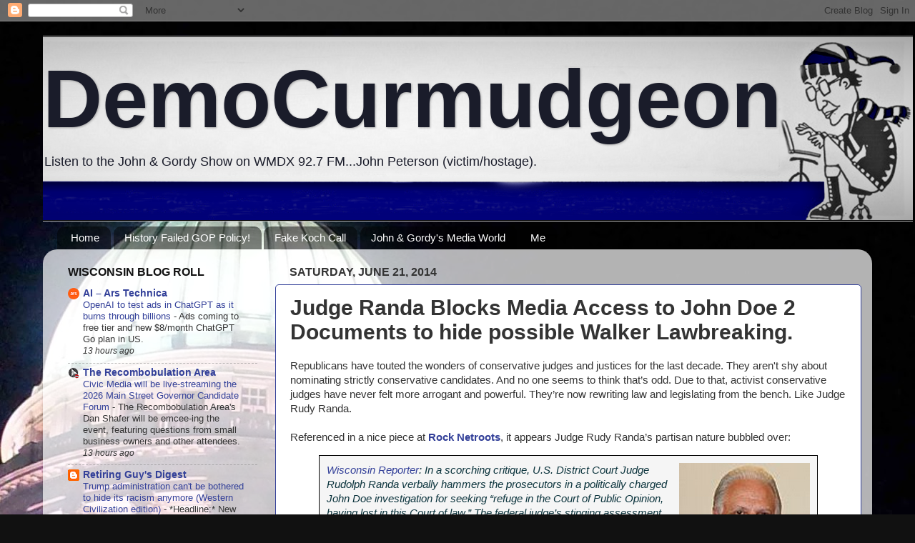

--- FILE ---
content_type: text/html; charset=UTF-8
request_url: https://democurmudgeon.blogspot.com/2014/06/judge-randa-blocks-media-access-to-john.html
body_size: 34091
content:
<!DOCTYPE html>
<html class='v2' dir='ltr' lang='en'>
<head>
<link href='https://www.blogger.com/static/v1/widgets/335934321-css_bundle_v2.css' rel='stylesheet' type='text/css'/>
<meta content='width=1100' name='viewport'/>
<meta content='text/html; charset=UTF-8' http-equiv='Content-Type'/>
<meta content='blogger' name='generator'/>
<link href='https://democurmudgeon.blogspot.com/favicon.ico' rel='icon' type='image/x-icon'/>
<link href='https://democurmudgeon.blogspot.com/2014/06/judge-randa-blocks-media-access-to-john.html' rel='canonical'/>
<link rel="alternate" type="application/atom+xml" title="DemoCurmudgeon - Atom" href="https://democurmudgeon.blogspot.com/feeds/posts/default" />
<link rel="alternate" type="application/rss+xml" title="DemoCurmudgeon - RSS" href="https://democurmudgeon.blogspot.com/feeds/posts/default?alt=rss" />
<link rel="service.post" type="application/atom+xml" title="DemoCurmudgeon - Atom" href="https://www.blogger.com/feeds/7183447461205976739/posts/default" />

<link rel="alternate" type="application/atom+xml" title="DemoCurmudgeon - Atom" href="https://democurmudgeon.blogspot.com/feeds/5639279231469737185/comments/default" />
<!--Can't find substitution for tag [blog.ieCssRetrofitLinks]-->
<link href='https://blogger.googleusercontent.com/img/b/R29vZ2xl/AVvXsEgy-10XNAjajjDicT_Aruh1c8MZ6MSQWu0V1I3bZJb1QJ6LUBM1drSvYlnR-6spTQBy1AEwlwdW-dGUQl7bm0189DY2i7ODUXez8Fkz0zEiOCx-YBOCEqb2nv9IyZoCLPHIxWWY_n4bxcg/s1600/Judge+Randa.png' rel='image_src'/>
<meta content='https://democurmudgeon.blogspot.com/2014/06/judge-randa-blocks-media-access-to-john.html' property='og:url'/>
<meta content='Judge Randa Blocks Media Access to John Doe 2 Documents to hide possible Walker Lawbreaking.' property='og:title'/>
<meta content='A look at the latest Political news, environmental, jobs, healthcare, and tech stories.' property='og:description'/>
<meta content='https://blogger.googleusercontent.com/img/b/R29vZ2xl/AVvXsEgy-10XNAjajjDicT_Aruh1c8MZ6MSQWu0V1I3bZJb1QJ6LUBM1drSvYlnR-6spTQBy1AEwlwdW-dGUQl7bm0189DY2i7ODUXez8Fkz0zEiOCx-YBOCEqb2nv9IyZoCLPHIxWWY_n4bxcg/w1200-h630-p-k-no-nu/Judge+Randa.png' property='og:image'/>
<title>DemoCurmudgeon: Judge Randa Blocks Media Access to John Doe 2 Documents to hide possible Walker Lawbreaking.</title>
<style id='page-skin-1' type='text/css'><!--
/*-----------------------------------------------
Blogger Template Style
Name:     Picture Window
Designer: Blogger
URL:      www.blogger.com
----------------------------------------------- */
/* Content
----------------------------------------------- */
body {
font: normal normal 15px Arial, Tahoma, Helvetica, FreeSans, sans-serif;
color: #333333;
background: #111111 url(//1.bp.blogspot.com/-N7-Xb2Aqk4E/VhKfHRy_nEI/AAAAAAAAYUM/FnRJbAdE33o/s0-r/Capitol%2Bsmaller.jpg) repeat-y scroll top center;
}
html body .region-inner {
min-width: 0;
max-width: 100%;
width: auto;
}
.content-outer {
font-size: 90%;
}
a:link {
text-decoration:none;
color: #334099;
}
a:visited {
text-decoration:none;
color: #6673cc;
}
a:hover {
text-decoration:underline;
color: #325fff;
}
.content-outer {
background: transparent none repeat scroll top left;
-moz-border-radius: 0;
-webkit-border-radius: 0;
-goog-ms-border-radius: 0;
border-radius: 0;
-moz-box-shadow: 0 0 0 rgba(0, 0, 0, .15);
-webkit-box-shadow: 0 0 0 rgba(0, 0, 0, .15);
-goog-ms-box-shadow: 0 0 0 rgba(0, 0, 0, .15);
box-shadow: 0 0 0 rgba(0, 0, 0, .15);
margin: 20px auto;
}
.content-inner {
padding: 0;
}
/* Header
----------------------------------------------- */
.header-outer {
background: transparent none repeat-x scroll top left;
_background-image: none;
color: #1a1c2a;
-moz-border-radius: 0;
-webkit-border-radius: 0;
-goog-ms-border-radius: 0;
border-radius: 0;
}
.Header img, .Header #header-inner {
-moz-border-radius: 0;
-webkit-border-radius: 0;
-goog-ms-border-radius: 0;
border-radius: 0;
}
.header-inner .Header .titlewrapper,
.header-inner .Header .descriptionwrapper {
padding-left: 0;
padding-right: 0;
}
.Header h1 {
font: normal bold 115px Arial, Tahoma, Helvetica, FreeSans, sans-serif;
text-shadow: 1px 1px 3px rgba(0, 0, 0, 0.3);
}
.Header h1 a {
color: #1a1c2a;
}
.Header .description {
font-size: 130%;
}
/* Tabs
----------------------------------------------- */
.tabs-inner {
margin: .5em 20px 0;
padding: 0;
}
.tabs-inner .section {
margin: 0;
}
.tabs-inner .widget ul {
padding: 0;
background: transparent none repeat scroll bottom;
-moz-border-radius: 0;
-webkit-border-radius: 0;
-goog-ms-border-radius: 0;
border-radius: 0;
}
.tabs-inner .widget li {
border: none;
}
.tabs-inner .widget li a {
display: inline-block;
padding: .5em 1em;
margin-right: .25em;
color: #ffffff;
font: normal normal 15px Arial, Tahoma, Helvetica, FreeSans, sans-serif;
-moz-border-radius: 10px 10px 0 0;
-webkit-border-top-left-radius: 10px;
-webkit-border-top-right-radius: 10px;
-goog-ms-border-radius: 10px 10px 0 0;
border-radius: 10px 10px 0 0;
background: transparent url(//www.blogblog.com/1kt/transparent/black50.png) repeat scroll top left;
border-right: 1px solid transparent;
}
.tabs-inner .widget li:first-child a {
padding-left: 1.25em;
-moz-border-radius-topleft: 10px;
-moz-border-radius-bottomleft: 0;
-webkit-border-top-left-radius: 10px;
-webkit-border-bottom-left-radius: 0;
-goog-ms-border-top-left-radius: 10px;
-goog-ms-border-bottom-left-radius: 0;
border-top-left-radius: 10px;
border-bottom-left-radius: 0;
}
.tabs-inner .widget li.selected a,
.tabs-inner .widget li a:hover {
position: relative;
z-index: 1;
background: transparent url(//www.blogblog.com/1kt/transparent/white80.png) repeat scroll bottom;
color: #336699;
-moz-box-shadow: 0 0 3px rgba(0, 0, 0, .15);
-webkit-box-shadow: 0 0 3px rgba(0, 0, 0, .15);
-goog-ms-box-shadow: 0 0 3px rgba(0, 0, 0, .15);
box-shadow: 0 0 3px rgba(0, 0, 0, .15);
}
/* Headings
----------------------------------------------- */
h2 {
font: normal bold 16px Arial, Tahoma, Helvetica, FreeSans, sans-serif;
text-transform: uppercase;
color: #111111;
margin: .5em 0;
}
/* Main
----------------------------------------------- */
.main-outer {
background: transparent url(//www.blogblog.com/1kt/transparent/white80.png) repeat scroll top left;
-moz-border-radius: 20px 20px 0 0;
-webkit-border-top-left-radius: 20px;
-webkit-border-top-right-radius: 20px;
-webkit-border-bottom-left-radius: 0;
-webkit-border-bottom-right-radius: 0;
-goog-ms-border-radius: 20px 20px 0 0;
border-radius: 20px 20px 0 0;
-moz-box-shadow: 0 1px 3px rgba(0, 0, 0, .15);
-webkit-box-shadow: 0 1px 3px rgba(0, 0, 0, .15);
-goog-ms-box-shadow: 0 1px 3px rgba(0, 0, 0, .15);
box-shadow: 0 1px 3px rgba(0, 0, 0, .15);
}
.main-inner {
padding: 15px 20px 20px;
}
.main-inner .column-center-inner {
padding: 0 0;
}
.main-inner .column-left-inner {
padding-left: 0;
}
.main-inner .column-right-inner {
padding-right: 0;
}
/* Posts
----------------------------------------------- */
h3.post-title {
margin: 0;
font: normal bold 30px Arial, Tahoma, Helvetica, FreeSans, sans-serif;
}
.comments h4 {
margin: 1em 0 0;
font: normal bold 30px Arial, Tahoma, Helvetica, FreeSans, sans-serif;
}
.date-header span {
color: #333333;
}
.post-outer {
background-color: #ffffff;
border: solid 1px #334099;
-moz-border-radius: 5px;
-webkit-border-radius: 5px;
border-radius: 5px;
-goog-ms-border-radius: 5px;
padding: 15px 20px;
margin: 0 -20px 20px;
}
.post-body {
line-height: 1.4;
font-size: 110%;
position: relative;
}
.post-header {
margin: 0 0 1.5em;
color: #999999;
line-height: 1.6;
}
.post-footer {
margin: .5em 0 0;
color: #999999;
line-height: 1.6;
}
#blog-pager {
font-size: 140%
}
#comments .comment-author {
padding-top: 1.5em;
border-top: dashed 1px #ccc;
border-top: dashed 1px rgba(128, 128, 128, .5);
background-position: 0 1.5em;
}
#comments .comment-author:first-child {
padding-top: 0;
border-top: none;
}
.avatar-image-container {
margin: .2em 0 0;
}
/* Comments
----------------------------------------------- */
.comments .comments-content .icon.blog-author {
background-repeat: no-repeat;
background-image: url([data-uri]);
}
.comments .comments-content .loadmore a {
border-top: 1px solid #325fff;
border-bottom: 1px solid #325fff;
}
.comments .continue {
border-top: 2px solid #325fff;
}
/* Widgets
----------------------------------------------- */
.widget ul, .widget #ArchiveList ul.flat {
padding: 0;
list-style: none;
}
.widget ul li, .widget #ArchiveList ul.flat li {
border-top: dashed 1px #ccc;
border-top: dashed 1px rgba(128, 128, 128, .5);
}
.widget ul li:first-child, .widget #ArchiveList ul.flat li:first-child {
border-top: none;
}
.widget .post-body ul {
list-style: disc;
}
.widget .post-body ul li {
border: none;
}
/* Footer
----------------------------------------------- */
.footer-outer {
color:#cccccc;
background: transparent url(//www.blogblog.com/1kt/transparent/black50.png) repeat scroll top left;
-moz-border-radius: 0 0 20px 20px;
-webkit-border-top-left-radius: 0;
-webkit-border-top-right-radius: 0;
-webkit-border-bottom-left-radius: 20px;
-webkit-border-bottom-right-radius: 20px;
-goog-ms-border-radius: 0 0 20px 20px;
border-radius: 0 0 20px 20px;
-moz-box-shadow: 0 1px 3px rgba(0, 0, 0, .15);
-webkit-box-shadow: 0 1px 3px rgba(0, 0, 0, .15);
-goog-ms-box-shadow: 0 1px 3px rgba(0, 0, 0, .15);
box-shadow: 0 1px 3px rgba(0, 0, 0, .15);
}
.footer-inner {
padding: 10px 20px 20px;
}
.footer-outer a {
color: #98acee;
}
.footer-outer a:visited {
color: #777eee;
}
.footer-outer a:hover {
color: #325fff;
}
.footer-outer .widget h2 {
color: #aaaaaa;
}
/* Mobile
----------------------------------------------- */
html body.mobile {
height: auto;
}
html body.mobile {
min-height: 480px;
background-size: 100% auto;
}
.mobile .body-fauxcolumn-outer {
background: transparent none repeat scroll top left;
}
html .mobile .mobile-date-outer, html .mobile .blog-pager {
border-bottom: none;
background: transparent url(//www.blogblog.com/1kt/transparent/white80.png) repeat scroll top left;
margin-bottom: 10px;
}
.mobile .date-outer {
background: transparent url(//www.blogblog.com/1kt/transparent/white80.png) repeat scroll top left;
}
.mobile .header-outer, .mobile .main-outer,
.mobile .post-outer, .mobile .footer-outer {
-moz-border-radius: 0;
-webkit-border-radius: 0;
-goog-ms-border-radius: 0;
border-radius: 0;
}
.mobile .content-outer,
.mobile .main-outer,
.mobile .post-outer {
background: inherit;
border: none;
}
.mobile .content-outer {
font-size: 100%;
}
.mobile-link-button {
background-color: #334099;
}
.mobile-link-button a:link, .mobile-link-button a:visited {
color: #ffffff;
}
.mobile-index-contents {
color: #333333;
}
.mobile .tabs-inner .PageList .widget-content {
background: transparent url(//www.blogblog.com/1kt/transparent/white80.png) repeat scroll bottom;
color: #336699;
}
.mobile .tabs-inner .PageList .widget-content .pagelist-arrow {
border-left: 1px solid transparent;
}
.post blockquote {
border: 1px solid #000000;
background: #f5f5f5;
padding: 10px;
}
--></style>
<style id='template-skin-1' type='text/css'><!--
body {
min-width: 1160px;
}
.content-outer, .content-fauxcolumn-outer, .region-inner {
min-width: 1160px;
max-width: 1160px;
_width: 1160px;
}
.main-inner .columns {
padding-left: 310px;
padding-right: 0px;
}
.main-inner .fauxcolumn-center-outer {
left: 310px;
right: 0px;
/* IE6 does not respect left and right together */
_width: expression(this.parentNode.offsetWidth -
parseInt("310px") -
parseInt("0px") + 'px');
}
.main-inner .fauxcolumn-left-outer {
width: 310px;
}
.main-inner .fauxcolumn-right-outer {
width: 0px;
}
.main-inner .column-left-outer {
width: 310px;
right: 100%;
margin-left: -310px;
}
.main-inner .column-right-outer {
width: 0px;
margin-right: -0px;
}
#layout {
min-width: 0;
}
#layout .content-outer {
min-width: 0;
width: 800px;
}
#layout .region-inner {
min-width: 0;
width: auto;
}
body#layout div.add_widget {
padding: 8px;
}
body#layout div.add_widget a {
margin-left: 32px;
}
--></style>
<style>
    body {background-image:url(\/\/1.bp.blogspot.com\/-N7-Xb2Aqk4E\/VhKfHRy_nEI\/AAAAAAAAYUM\/FnRJbAdE33o\/s0-r\/Capitol%2Bsmaller.jpg);}
    
@media (max-width: 200px) { body {background-image:url(\/\/1.bp.blogspot.com\/-N7-Xb2Aqk4E\/VhKfHRy_nEI\/AAAAAAAAYUM\/FnRJbAdE33o\/w200\/Capitol%2Bsmaller.jpg);}}
@media (max-width: 400px) and (min-width: 201px) { body {background-image:url(\/\/1.bp.blogspot.com\/-N7-Xb2Aqk4E\/VhKfHRy_nEI\/AAAAAAAAYUM\/FnRJbAdE33o\/w400\/Capitol%2Bsmaller.jpg);}}
@media (max-width: 800px) and (min-width: 401px) { body {background-image:url(\/\/1.bp.blogspot.com\/-N7-Xb2Aqk4E\/VhKfHRy_nEI\/AAAAAAAAYUM\/FnRJbAdE33o\/w800\/Capitol%2Bsmaller.jpg);}}
@media (max-width: 1200px) and (min-width: 801px) { body {background-image:url(\/\/1.bp.blogspot.com\/-N7-Xb2Aqk4E\/VhKfHRy_nEI\/AAAAAAAAYUM\/FnRJbAdE33o\/w1200\/Capitol%2Bsmaller.jpg);}}
/* Last tag covers anything over one higher than the previous max-size cap. */
@media (min-width: 1201px) { body {background-image:url(\/\/1.bp.blogspot.com\/-N7-Xb2Aqk4E\/VhKfHRy_nEI\/AAAAAAAAYUM\/FnRJbAdE33o\/w1600\/Capitol%2Bsmaller.jpg);}}
  </style>
<link href='https://www.blogger.com/dyn-css/authorization.css?targetBlogID=7183447461205976739&amp;zx=d40e8384-3360-4777-92fe-298270265884' media='none' onload='if(media!=&#39;all&#39;)media=&#39;all&#39;' rel='stylesheet'/><noscript><link href='https://www.blogger.com/dyn-css/authorization.css?targetBlogID=7183447461205976739&amp;zx=d40e8384-3360-4777-92fe-298270265884' rel='stylesheet'/></noscript>
<meta name='google-adsense-platform-account' content='ca-host-pub-1556223355139109'/>
<meta name='google-adsense-platform-domain' content='blogspot.com'/>

<!-- data-ad-client=ca-pub-7121854842633620 -->

<link rel="stylesheet" href="https://fonts.googleapis.com/css2?display=swap&family=Arial+Rounded"></head>
<body class='loading variant-open'>
<div class='navbar section' id='navbar' name='Navbar'><div class='widget Navbar' data-version='1' id='Navbar1'><script type="text/javascript">
    function setAttributeOnload(object, attribute, val) {
      if(window.addEventListener) {
        window.addEventListener('load',
          function(){ object[attribute] = val; }, false);
      } else {
        window.attachEvent('onload', function(){ object[attribute] = val; });
      }
    }
  </script>
<div id="navbar-iframe-container"></div>
<script type="text/javascript" src="https://apis.google.com/js/platform.js"></script>
<script type="text/javascript">
      gapi.load("gapi.iframes:gapi.iframes.style.bubble", function() {
        if (gapi.iframes && gapi.iframes.getContext) {
          gapi.iframes.getContext().openChild({
              url: 'https://www.blogger.com/navbar/7183447461205976739?po\x3d5639279231469737185\x26origin\x3dhttps://democurmudgeon.blogspot.com',
              where: document.getElementById("navbar-iframe-container"),
              id: "navbar-iframe"
          });
        }
      });
    </script><script type="text/javascript">
(function() {
var script = document.createElement('script');
script.type = 'text/javascript';
script.src = '//pagead2.googlesyndication.com/pagead/js/google_top_exp.js';
var head = document.getElementsByTagName('head')[0];
if (head) {
head.appendChild(script);
}})();
</script>
</div></div>
<div class='body-fauxcolumns'>
<div class='fauxcolumn-outer body-fauxcolumn-outer'>
<div class='cap-top'>
<div class='cap-left'></div>
<div class='cap-right'></div>
</div>
<div class='fauxborder-left'>
<div class='fauxborder-right'></div>
<div class='fauxcolumn-inner'>
</div>
</div>
<div class='cap-bottom'>
<div class='cap-left'></div>
<div class='cap-right'></div>
</div>
</div>
</div>
<div class='content'>
<div class='content-fauxcolumns'>
<div class='fauxcolumn-outer content-fauxcolumn-outer'>
<div class='cap-top'>
<div class='cap-left'></div>
<div class='cap-right'></div>
</div>
<div class='fauxborder-left'>
<div class='fauxborder-right'></div>
<div class='fauxcolumn-inner'>
</div>
</div>
<div class='cap-bottom'>
<div class='cap-left'></div>
<div class='cap-right'></div>
</div>
</div>
</div>
<div class='content-outer'>
<div class='content-cap-top cap-top'>
<div class='cap-left'></div>
<div class='cap-right'></div>
</div>
<div class='fauxborder-left content-fauxborder-left'>
<div class='fauxborder-right content-fauxborder-right'></div>
<div class='content-inner'>
<header>
<div class='header-outer'>
<div class='header-cap-top cap-top'>
<div class='cap-left'></div>
<div class='cap-right'></div>
</div>
<div class='fauxborder-left header-fauxborder-left'>
<div class='fauxborder-right header-fauxborder-right'></div>
<div class='region-inner header-inner'>
<div class='header section' id='header' name='Header'><div class='widget Header' data-version='1' id='Header1'>
<div id='header-inner' style='background-image: url("https://blogger.googleusercontent.com/img/b/R29vZ2xl/AVvXsEj8F8TwGH3JzJbYId3uVjkR8rxmghbZqTrGfC7ufvuNnO5_MixQCiZpR9TgZ4SU4lQFSQ9visDLJpbkDEP20TEaMdkB0M1IliCpdcn8bkb3GD3hzLUMU-OgEBkbdEN6PLp-3dVUg0PzbBI/s1600/Democurmudgeon+small.png"); background-position: left; width: 1217px; min-height: 260px; _height: 260px; background-repeat: no-repeat; '>
<div class='titlewrapper' style='background: transparent'>
<h1 class='title' style='background: transparent; border-width: 0px'>
<a href='https://democurmudgeon.blogspot.com/'>
DemoCurmudgeon
</a>
</h1>
</div>
<div class='descriptionwrapper'>
<p class='description'><span>Listen to the John &amp; Gordy Show on WMDX 92.7 FM...John Peterson (victim/hostage).</span></p>
</div>
</div>
</div></div>
</div>
</div>
<div class='header-cap-bottom cap-bottom'>
<div class='cap-left'></div>
<div class='cap-right'></div>
</div>
</div>
</header>
<div class='tabs-outer'>
<div class='tabs-cap-top cap-top'>
<div class='cap-left'></div>
<div class='cap-right'></div>
</div>
<div class='fauxborder-left tabs-fauxborder-left'>
<div class='fauxborder-right tabs-fauxborder-right'></div>
<div class='region-inner tabs-inner'>
<div class='tabs section' id='crosscol' name='Cross-Column'><div class='widget PageList' data-version='1' id='PageList1'>
<h2>Pages</h2>
<div class='widget-content'>
<ul>
<li>
<a href='https://democurmudgeon.blogspot.com/'>Home</a>
</li>
<li>
<a href='https://democurmudgeon.blogspot.com/p/video-history-failed-republican-policy.html'>History Failed GOP Policy!</a>
</li>
<li>
<a href='https://democurmudgeon.blogspot.com/p/david-koch-call-with-ian-murphy.html'>Fake Koch Call</a>
</li>
<li>
<a href='http://johnandgordy.blogspot.com'>John &amp; Gordy's Media World</a>
</li>
<li>
<a href='https://democurmudgeon.blogspot.com/p/about-me.html'>Me</a>
</li>
</ul>
<div class='clear'></div>
</div>
</div></div>
<div class='tabs no-items section' id='crosscol-overflow' name='Cross-Column 2'></div>
</div>
</div>
<div class='tabs-cap-bottom cap-bottom'>
<div class='cap-left'></div>
<div class='cap-right'></div>
</div>
</div>
<div class='main-outer'>
<div class='main-cap-top cap-top'>
<div class='cap-left'></div>
<div class='cap-right'></div>
</div>
<div class='fauxborder-left main-fauxborder-left'>
<div class='fauxborder-right main-fauxborder-right'></div>
<div class='region-inner main-inner'>
<div class='columns fauxcolumns'>
<div class='fauxcolumn-outer fauxcolumn-center-outer'>
<div class='cap-top'>
<div class='cap-left'></div>
<div class='cap-right'></div>
</div>
<div class='fauxborder-left'>
<div class='fauxborder-right'></div>
<div class='fauxcolumn-inner'>
</div>
</div>
<div class='cap-bottom'>
<div class='cap-left'></div>
<div class='cap-right'></div>
</div>
</div>
<div class='fauxcolumn-outer fauxcolumn-left-outer'>
<div class='cap-top'>
<div class='cap-left'></div>
<div class='cap-right'></div>
</div>
<div class='fauxborder-left'>
<div class='fauxborder-right'></div>
<div class='fauxcolumn-inner'>
</div>
</div>
<div class='cap-bottom'>
<div class='cap-left'></div>
<div class='cap-right'></div>
</div>
</div>
<div class='fauxcolumn-outer fauxcolumn-right-outer'>
<div class='cap-top'>
<div class='cap-left'></div>
<div class='cap-right'></div>
</div>
<div class='fauxborder-left'>
<div class='fauxborder-right'></div>
<div class='fauxcolumn-inner'>
</div>
</div>
<div class='cap-bottom'>
<div class='cap-left'></div>
<div class='cap-right'></div>
</div>
</div>
<!-- corrects IE6 width calculation -->
<div class='columns-inner'>
<div class='column-center-outer'>
<div class='column-center-inner'>
<div class='main section' id='main' name='Main'><div class='widget Blog' data-version='1' id='Blog1'>
<div class='blog-posts hfeed'>

          <div class="date-outer">
        
<h2 class='date-header'><span>Saturday, June 21, 2014</span></h2>

          <div class="date-posts">
        
<div class='post-outer'>
<div class='post hentry'>
<a name='5639279231469737185'></a>
<h3 class='post-title entry-title'>
Judge Randa Blocks Media Access to John Doe 2 Documents to hide possible Walker Lawbreaking.
</h3>
<div class='post-header'>
<div class='post-header-line-1'></div>
</div>
<div class='post-body entry-content' id='post-body-5639279231469737185'>
<div class="MsoNormal">
Republicans have touted the wonders of conservative judges
and justices for the last decade. They aren't shy about nominating strictly
conservative candidates. And no one seems to think that&#8217;s odd. Due to that, activist conservative judges have never
felt more arrogant and powerful. They&#8217;re now rewriting law and legislating from the bench.
Like Judge Rudy Randa.</div>
<div class="MsoNormal">
<br /></div>
<div class="MsoNormal">
Referenced in a nice piece at <b><a href="http://rocknetroots.blogspot.com/2014/06/judge-expands-judicial-powers-hes-now.html">Rock Netroots</a></b>, it appears Judge Rudy
Randa&#8217;s partisan nature bubbled over:<o:p></o:p></div>
<div class="MsoNormal">
<blockquote class="tr_bq">
<a href="https://blogger.googleusercontent.com/img/b/R29vZ2xl/AVvXsEgy-10XNAjajjDicT_Aruh1c8MZ6MSQWu0V1I3bZJb1QJ6LUBM1drSvYlnR-6spTQBy1AEwlwdW-dGUQl7bm0189DY2i7ODUXez8Fkz0zEiOCx-YBOCEqb2nv9IyZoCLPHIxWWY_n4bxcg/s1600/Judge+Randa.png" imageanchor="1" style="clear: right; float: right; margin-bottom: 1em; margin-left: 1em;"><img border="0" src="https://blogger.googleusercontent.com/img/b/R29vZ2xl/AVvXsEgy-10XNAjajjDicT_Aruh1c8MZ6MSQWu0V1I3bZJb1QJ6LUBM1drSvYlnR-6spTQBy1AEwlwdW-dGUQl7bm0189DY2i7ODUXez8Fkz0zEiOCx-YBOCEqb2nv9IyZoCLPHIxWWY_n4bxcg/s1600/Judge+Randa.png" /></a><i><span style="color: #0c343d;"><a href="http://watchdog.org/155595/federal-judge-records/">Wisconsin Reporter</a>: In a scorching critique, U.S. District Court Judge Rudolph
Randa verbally hammers the prosecutors in a politically charged John Doe
investigation for seeking &#8220;refuge in the Court of Public Opinion, having lost
in this Court of law.&#8221; The federal judge&#8217;s stinging assessment of the
prosecutors-turned defendants in a&nbsp;<a href="http://watchdog.org/128037/civil-rights-john-doe-speech/">civil rights
lawsuit</a>&nbsp;came in&nbsp;<a href="http://watchdog.wpengine.netdna-cdn.com/wp-content/blogs.dir/1/files/2014/06/Randa-seal-order.pdf" target="_blank">a ruling</a>&nbsp;Thursday that rejects in part unsealing a
raft of records related to the investigation, a move that Randa believes is
needed to protect two unnamed intervenors in the matter.</span></i><i><span style="color: #0c343d;"><br /></span></i><i><span style="color: #0c343d;"><br /></span></i><i><span style="color: #0c343d;">The prosecutors, in a&nbsp;<a href="http://watchdog.org/144835/john-doe-records-civil-rights/">filing last
month</a>, criticized conservative activist Eric O&#8217;Keefe and his Wisconsin Club
for growth ... &#8220;(It is) beyond irony that the plaintiffs and their counsel now ask
the Court to block media access to the documents that outline the investigation
and detail the reasons why the plaintiffs&#8217; conduct was subject to scrutiny,&#8221;
the prosecutors claimed.</span></i></blockquote>
</div>
<div class="MsoNormal">
<o:p></o:p></div>
<div class="MsoNormal">
Is Walker Guilty of Coordinated Spending in Violation of
Campaign Law? Here&#8217;s a legal look at the possible violation:<br />
<blockquote class="tr_bq">
<i><span style="color: #0c343d;"><a href="http://www.jsonline.com/news/statepolitics/heart-of-john-doe-dispute-arcane-evolving-campaign-rules-b99295307z1-263912141.html">jsonline</a>: Rick Hasen, a law professor at the University of
California-Irvine who authors a&nbsp;<a href="http://electionlawblog.org/?p=55599" target="_blank">popular blog on
election law</a>, said Thursday that the Citizens United case didn't go quite
as far as many people think it did. The ruling left intact certain limits on
coordinating such spending with candidates or their campaigns, restrictions
similar to the Wisconsin laws.</span></i><i><span style="color: #0c343d;"><br /></span></i><i><span style="color: #0c343d;"><br /></span></i><i><span style="color: #0c343d;">"We're talking Wisconsin law" in the John Doe
case, Hasen said, "but it&#8217;s fairly analogous. All kinds of issue advocacy&nbsp;can&nbsp;count
as coordination, and therefore be illegal," depending on the specifics.&nbsp;</span></i><i><span style="color: #0c343d;">Both Hasen and another election law expert, Ohio State University
law professor&nbsp;<a href="http://moritzlaw.osu.edu/faculty/professor/daniel-p-tokaji/" target="_blank">Daniel Tokaji</a>, think Randa's interpretations of the law
will not be shared by the 7th Circuit Court of Appeals.</span></i><i><span style="color: #0c343d;"><br /></span></i><i><span style="color: #0c343d;"><br /></span></i><i><span style="color: #0c343d;">"I was flabbergasted by some of the things he said that
were like applauding coordination," Hasen said. Tokaji said coordination
is illegal for good reason, because it "raises the specter of
corruption," and the U.S. Supreme Court has upheld the purpose of
preventing the exchange of cash for political favors. He said the new documents
don't suggest the prosecutors looking into the Walker campaign were biased.</span></i><i><span style="color: #0c343d;"><br /></span></i><i><span style="color: #0c343d;"><br /></span></i><i><span style="color: #0c343d;"><a href="http://www.cato.org/people/ilya-shapiro" target="_blank">Ilya Shapiro, from the Cato Institute</a>, called Thursday's
developments "sort of a non-story" and a "fishing
expedition" that doesn't change anything. Shapiro predicts the 7th Circuit
will affirm Randa's findings but "with less sweeping rhetoric" on
narrower grounds.</span></i></blockquote>
</div>
<div style='clear: both;'></div>
</div>
<div class='post-footer'>
<div class='post-footer-line post-footer-line-1'><span class='post-author vcard'>
Posted by John Peterson,
<span class='fn'>Democurmudgeon</span>
</span>
<span class='post-timestamp'>
at
<a class='timestamp-link' href='https://democurmudgeon.blogspot.com/2014/06/judge-randa-blocks-media-access-to-john.html' rel='bookmark' title='permanent link'><abbr class='published' title='2014-06-21T13:17:00-05:00'>6/21/2014 01:17:00 PM</abbr></a>
</span>
<span class='post-comment-link'>
</span>
<span class='post-icons'>
<span class='item-action'>
<a href='https://www.blogger.com/email-post/7183447461205976739/5639279231469737185' title='Email Post'>
<img alt="" class="icon-action" height="13" src="//img1.blogblog.com/img/icon18_email.gif" width="18">
</a>
</span>
<span class='item-control blog-admin pid-1444159503'>
<a href='https://www.blogger.com/post-edit.g?blogID=7183447461205976739&postID=5639279231469737185&from=pencil' title='Edit Post'>
<img alt='' class='icon-action' height='18' src='https://resources.blogblog.com/img/icon18_edit_allbkg.gif' width='18'/>
</a>
</span>
</span>
<span class='post-backlinks post-comment-link'>
</span>
<span class='post-labels'>
Labels:
<a href='https://democurmudgeon.blogspot.com/search/label/Conservative%20Activist%20Judges' rel='tag'>Conservative Activist Judges</a>,
<a href='https://democurmudgeon.blogspot.com/search/label/John%20Doe%202' rel='tag'>John Doe 2</a>,
<a href='https://democurmudgeon.blogspot.com/search/label/Judge%20Randa' rel='tag'>Judge Randa</a>,
<a href='https://democurmudgeon.blogspot.com/search/label/Scott%20Walker%20John%20Doe' rel='tag'>Scott Walker John Doe</a>
</span>
<div class='post-share-buttons goog-inline-block'>
<a class='goog-inline-block share-button sb-email' href='https://www.blogger.com/share-post.g?blogID=7183447461205976739&postID=5639279231469737185&target=email' target='_blank' title='Email This'><span class='share-button-link-text'>Email This</span></a><a class='goog-inline-block share-button sb-blog' href='https://www.blogger.com/share-post.g?blogID=7183447461205976739&postID=5639279231469737185&target=blog' onclick='window.open(this.href, "_blank", "height=270,width=475"); return false;' target='_blank' title='BlogThis!'><span class='share-button-link-text'>BlogThis!</span></a><a class='goog-inline-block share-button sb-twitter' href='https://www.blogger.com/share-post.g?blogID=7183447461205976739&postID=5639279231469737185&target=twitter' target='_blank' title='Share to X'><span class='share-button-link-text'>Share to X</span></a><a class='goog-inline-block share-button sb-facebook' href='https://www.blogger.com/share-post.g?blogID=7183447461205976739&postID=5639279231469737185&target=facebook' onclick='window.open(this.href, "_blank", "height=430,width=640"); return false;' target='_blank' title='Share to Facebook'><span class='share-button-link-text'>Share to Facebook</span></a><a class='goog-inline-block share-button sb-pinterest' href='https://www.blogger.com/share-post.g?blogID=7183447461205976739&postID=5639279231469737185&target=pinterest' target='_blank' title='Share to Pinterest'><span class='share-button-link-text'>Share to Pinterest</span></a>
</div>
</div>
<div class='post-footer-line post-footer-line-2'></div>
<div class='post-footer-line post-footer-line-3'></div>
</div>
</div>
<div class='comments' id='comments'>
<a name='comments'></a>
<h4>No comments:</h4>
<div id='Blog1_comments-block-wrapper'>
<dl class='avatar-comment-indent' id='comments-block'>
</dl>
</div>
<p class='comment-footer'>
<div class='comment-form'>
<a name='comment-form'></a>
<h4 id='comment-post-message'>Post a Comment</h4>
<p>
</p>
<a href='https://www.blogger.com/comment/frame/7183447461205976739?po=5639279231469737185&hl=en&saa=85391&origin=https://democurmudgeon.blogspot.com' id='comment-editor-src'></a>
<iframe allowtransparency='true' class='blogger-iframe-colorize blogger-comment-from-post' frameborder='0' height='410px' id='comment-editor' name='comment-editor' src='' width='100%'></iframe>
<script src='https://www.blogger.com/static/v1/jsbin/2830521187-comment_from_post_iframe.js' type='text/javascript'></script>
<script type='text/javascript'>
      BLOG_CMT_createIframe('https://www.blogger.com/rpc_relay.html');
    </script>
</div>
</p>
</div>
</div>

        </div></div>
      
</div>
<div class='blog-pager' id='blog-pager'>
<span id='blog-pager-newer-link'>
<a class='blog-pager-newer-link' href='https://democurmudgeon.blogspot.com/2014/06/free-market-failure-great-recession.html' id='Blog1_blog-pager-newer-link' title='Newer Post'>Newer Post</a>
</span>
<span id='blog-pager-older-link'>
<a class='blog-pager-older-link' href='https://democurmudgeon.blogspot.com/2014/06/another-walker-lie-on-national.html' id='Blog1_blog-pager-older-link' title='Older Post'>Older Post</a>
</span>
<a class='home-link' href='https://democurmudgeon.blogspot.com/'>Home</a>
</div>
<div class='clear'></div>
<div class='post-feeds'>
<div class='feed-links'>
Subscribe to:
<a class='feed-link' href='https://democurmudgeon.blogspot.com/feeds/5639279231469737185/comments/default' target='_blank' type='application/atom+xml'>Post Comments (Atom)</a>
</div>
</div>
</div></div>
</div>
</div>
<div class='column-left-outer'>
<div class='column-left-inner'>
<aside>
<div class='sidebar section' id='sidebar-left-1'><div class='widget BlogList' data-version='1' id='BlogList2'>
<h2 class='title'>Wisconsin Blog Roll</h2>
<div class='widget-content'>
<div class='blog-list-container' id='BlogList2_container'>
<ul id='BlogList2_blogs'>
<li style='display: block;'>
<div class='blog-icon'>
<img data-lateloadsrc='https://lh3.googleusercontent.com/blogger_img_proxy/AEn0k_tPu-_NgMQ0CDdpKbVB5dpIODxOt2ESYKuF9V_tKOxjmLWI4maJci3R3YX-2rs8-COkREiri9GiRp4s_fRX2Q0sYqFLPOBN=s16-w16-h16' height='16' width='16'/>
</div>
<div class='blog-content'>
<div class='blog-title'>
<a href='https://arstechnica.com' target='_blank'>
AI &#8211; Ars Technica</a>
</div>
<div class='item-content'>
<span class='item-title'>
<a href='https://arstechnica.com/information-technology/2026/01/openai-to-test-ads-in-chatgpt-as-it-burns-through-billions/' target='_blank'>
OpenAI to test ads in ChatGPT as it burns through billions
</a>
</span>

                      -
                    
<span class='item-snippet'>
Ads coming to free tier and new $8/month ChatGPT Go plan in US.
</span>
<div class='item-time'>
13 hours ago
</div>
</div>
</div>
<div style='clear: both;'></div>
</li>
<li style='display: block;'>
<div class='blog-icon'>
<img data-lateloadsrc='https://lh3.googleusercontent.com/blogger_img_proxy/AEn0k_vvbIuK2ZZToGz-62YrAtSb-yUcG3h7jDT_agO-hnkR9Y1hiCQ6mwJWMjwLdmJtaWT7Bw7wz77MgFyboMFi_GBjhvh1AE-MA1xtocgGJKSOIF5Xg_LPCw=s16-w16-h16' height='16' width='16'/>
</div>
<div class='blog-content'>
<div class='blog-title'>
<a href='https://www.therecombobulationarea.news' target='_blank'>
The Recombobulation Area</a>
</div>
<div class='item-content'>
<span class='item-title'>
<a href='https://www.therecombobulationarea.news/p/civic-media-will-be-live-streaming' target='_blank'>
Civic Media will be live-streaming the 2026 Main Street Governor Candidate 
Forum
</a>
</span>

                      -
                    
<span class='item-snippet'>
The Recombobulation Area's Dan Shafer will be emcee-ing the event, 
featuring questions from small business owners and other attendees.
</span>
<div class='item-time'>
13 hours ago
</div>
</div>
</div>
<div style='clear: both;'></div>
</li>
<li style='display: block;'>
<div class='blog-icon'>
<img data-lateloadsrc='https://lh3.googleusercontent.com/blogger_img_proxy/AEn0k_t1lWciLQcsYczY_ujVchqYosvC9Hb4byRiOnAaAOnC2s6AQAirqceKHgQz3Rl2uxRChkvmsxyCZ0lhh2ye1inzVvTLhbqSsEnchV5DDM15uIQ=s16-w16-h16' height='16' width='16'/>
</div>
<div class='blog-content'>
<div class='blog-title'>
<a href='https://paulsnewsline.blogspot.com/' target='_blank'>
Retiring Guy's Digest</a>
</div>
<div class='item-content'>
<span class='item-title'>
<a href='https://paulsnewsline.blogspot.com/2026/01/trump-administration-cant-be-bothered.html' target='_blank'>
Trump administration can't be bothered to hide its racism anymore (Western 
Civilization edition)
</a>
</span>

                      -
                    
<span class='item-snippet'>
 
*Headline:*  New York Times, 1/15/2026

*Jennifer Schuessler reports on the latest effort by the Trump admiration 
to whitewash American history:*

*The Na...
</span>
<div class='item-time'>
20 hours ago
</div>
</div>
</div>
<div style='clear: both;'></div>
</li>
<li style='display: block;'>
<div class='blog-icon'>
<img data-lateloadsrc='https://lh3.googleusercontent.com/blogger_img_proxy/AEn0k_sgLOpB55PevVsGiqk30PuJugKJTlMon6gAXHQGfQjpwxFalRFn8vAodVSxMFPPQ_OMxw3VSziFI2T2zlgrA5VHmiUYnw4cTpwT=s16-w16-h16' height='16' width='16'/>
</div>
<div class='blog-content'>
<div class='blog-title'>
<a href='https://wisconsinwatch.org/' target='_blank'>
WisconsinWatch.org</a>
</div>
<div class='item-content'>
<span class='item-title'>
<a href='https://wisconsinwatch.org/2026/01/milwaukee-powwow-drum-circle-indigenous-youths-wisconsin/' target='_blank'>
RedNationBoyz: Powwow drum circle inspires Indigenous youths in Milwaukee
</a>
</span>

                      -
                    
<span class='item-snippet'>
[image: People sit in a circle striking a large drum with padded sticks 
inside a room with chairs, blankets and ceremonial items displayed on the 
walls.] 
...
</span>
<div class='item-time'>
23 hours ago
</div>
</div>
</div>
<div style='clear: both;'></div>
</li>
<li style='display: block;'>
<div class='blog-icon'>
<img data-lateloadsrc='https://lh3.googleusercontent.com/blogger_img_proxy/AEn0k_sptNR0Uho820x78yr-vocbxHmAWOp3P4SQZxORarPPBq9aezohURgfyBDvG8r_PC8ZqJrcs27fYj0kg747cxfu5W8K6a1Xzi4OoeWc93hT=s16-w16-h16' height='16' width='16'/>
</div>
<div class='blog-content'>
<div class='blog-title'>
<a href='http://jakehasablog.blogspot.com/' target='_blank'>
Jake's Wisconsin Funhouse</a>
</div>
<div class='item-content'>
<span class='item-title'>
<a href='http://jakehasablog.blogspot.com/2026/01/big-revenue-boost-allows-for-property.html' target='_blank'>
Big revenue boost allows for property tax relief in Wis. Now how do you do 
it?
</a>
</span>

                      -
                    
<span class='item-snippet'>
Governor Evers recently had interviews with state media to mark the start 
of his last year in office. And those discussions included some surprising 
budget...
</span>
<div class='item-time'>
1 day ago
</div>
</div>
</div>
<div style='clear: both;'></div>
</li>
<li style='display: none;'>
<div class='blog-icon'>
<img data-lateloadsrc='https://lh3.googleusercontent.com/blogger_img_proxy/AEn0k_tDSJy1rY7Daq_VKNfD5-xrjqIJ0ph0JsEmfkDklEnF0FHzhpfyDDPM6I0IC6U11zSi2LWD8IhkNMEynBVnyyr0UUjdhszqULBLZf92ipDr=s16-w16-h16' height='16' width='16'/>
</div>
<div class='blog-content'>
<div class='blog-title'>
<a href='http://wi1848forward.blogspot.com/' target='_blank'>
WI 1848 Forward</a>
</div>
<div class='item-content'>
<span class='item-title'>
<a href='http://wi1848forward.blogspot.com/2026/01/president-harry-truman-buck-stops-here.html' target='_blank'>
President Harry Truman : "The Buck Stops Here!" - Every President must be 
fully accountable!
</a>
</span>

                      -
                    
<span class='item-snippet'>


 
*Have you noticed how often President Trump deflects accountability 
questions by saying "I don't know anything about that."*

*I think President Harry T...
</span>
<div class='item-time'>
3 days ago
</div>
</div>
</div>
<div style='clear: both;'></div>
</li>
<li style='display: none;'>
<div class='blog-icon'>
<img data-lateloadsrc='https://lh3.googleusercontent.com/blogger_img_proxy/AEn0k_vl7gdOotwNa7ST7X87ls4bcu1xJYUwCYU_kkgksl-yDjORtU-bCOBm7S2RG3YV3VSIOGwtR748I2e253sSvUaQ6MJluForFMyFXNCzsw=s16-w16-h16' height='16' width='16'/>
</div>
<div class='blog-content'>
<div class='blog-title'>
<a href='https://slypodcasts.podbean.com' target='_blank'>
Sly Podcasts</a>
</div>
<div class='item-content'>
<span class='item-title'>
<a href='https://slypodcasts.podbean.com/e/1-12-26/' target='_blank'>
ICE Escalation in Minneapolis with John Nichols
</a>
</span>

                      -
                    
<span class='item-snippet'>


More podcast episodes at slysoffice.com
</span>
<div class='item-time'>
3 days ago
</div>
</div>
</div>
<div style='clear: both;'></div>
</li>
<li style='display: none;'>
<div class='blog-icon'>
<img data-lateloadsrc='https://lh3.googleusercontent.com/blogger_img_proxy/AEn0k_vYodwG3fSuGLSCB724_P09xTmGrJNCK26OHd6cNuDEK6VEsCahAW0Jd-nQB3ZbSQPBDWtVFl3KKJhBLMD9PTTMMDJhaQ=s16-w16-h16' height='16' width='16'/>
</div>
<div class='blog-content'>
<div class='blog-title'>
<a href='https://www.wisdc.org/' target='_blank'>
Home - Wisconsin Democracy Campaign</a>
</div>
<div class='item-content'>
<span class='item-title'>
<a href='https://www.wisdc.org/news/commentary/7938-supporting-wisconsineye-fighting-for-transparency' target='_blank'>
Supporting WisconsinEye = Fighting for Transparency
</a>
</span>

                      -
                    
<span class='item-snippet'>


January 13, 2026

At Wisconsin Democracy Campaign, we believe that democracy thrives when 
government is open, accountable, and transparent. That&#8217;s why we&#8217;...
</span>
<div class='item-time'>
3 days ago
</div>
</div>
</div>
<div style='clear: both;'></div>
</li>
<li style='display: none;'>
<div class='blog-icon'>
<img data-lateloadsrc='https://lh3.googleusercontent.com/blogger_img_proxy/AEn0k_sQajJpzwZxC0aHKtdXuOIfO2NMqDAxNsesKn7rBgeYdJnlgDJUn3zaYNyPJJM-BLpbtA5vssDGTe1Ey6FSEn7OYw0Gcw=s16-w16-h16' height='16' width='16'/>
</div>
<div class='blog-content'>
<div class='blog-title'>
<a href='https://www.cogdis.me/' target='_blank'>
Cognitive Dissidence</a>
</div>
<div class='item-content'>
<span class='item-title'>
<a href='https://www.cogdis.me/2026/01/wisconsin-blind-eye.html' target='_blank'>
Wisconsin Blind Eye
</a>
</span>

                      -
                    
<span class='item-snippet'>


 

In 2007, state leaders inexplicably thought it was a good idea to privatize 
public transparency and thus created WisconsinEye.

In December, WisconsinE...
</span>
<div class='item-time'>
3 days ago
</div>
</div>
</div>
<div style='clear: both;'></div>
</li>
<li style='display: none;'>
<div class='blog-icon'>
<img data-lateloadsrc='https://lh3.googleusercontent.com/blogger_img_proxy/AEn0k_uFwROCRzgTj5RuCByJ4FUpkt-tfc3LEY3fKfkC6UxlTOUXUVdIeJnxFbJXgRByuMGWIFR3CPnXN13rYnTBUu9dxwBIS0nvvIwRJDCepWs=s16-w16-h16' height='16' width='16'/>
</div>
<div class='blog-content'>
<div class='blog-title'>
<a href='http://malcontends.blogspot.com/' target='_blank'>
MAL Contends . . .</a>
</div>
<div class='item-content'>
<span class='item-title'>
<a href='http://malcontends.blogspot.com/2026/01/trump-invades-venezuela-arrests.html' target='_blank'>
Trump Invades Venezuela; Arrests President Maduro and Wife
</a>
</span>

                      -
                    
<span class='item-snippet'>

US President Donald Trump speaks at press conference at 
Mar-a-Lago resort in Palm Beach, Florida, January 3, 2026.
(Photo by Jim Watson/AFP via Getty Image...
</span>
<div class='item-time'>
1 week ago
</div>
</div>
</div>
<div style='clear: both;'></div>
</li>
<li style='display: none;'>
<div class='blog-icon'>
<img data-lateloadsrc='https://lh3.googleusercontent.com/blogger_img_proxy/AEn0k_v3VvdY0tXyloYJvlVjsDsPVJS7CxV4UliMhKFDIzc-s9c4NTBqdX00Dt0PmOkdlDqKYrGNpI-EoejKMv3kna0E_40dDnogFnTbCwiow-M3wA=s16-w16-h16' height='16' width='16'/>
</div>
<div class='blog-content'>
<div class='blog-title'>
<a href='https://wisconsinui.wordpress.com' target='_blank'>
Wisconsin Unemployment</a>
</div>
<div class='item-content'>
<span class='item-title'>
<a href='https://wisconsinui.wordpress.com/2025/12/25/rave-rothstein-rip/' target='_blank'>
Rave Rothstein RIP
</a>
</span>

                      -
                    
<span class='item-snippet'>
Dave Rothstein #RIP #snowsculpt +Northeastern #LawSchool Continue reading &#8594;
</span>
<div class='item-time'>
3 weeks ago
</div>
</div>
</div>
<div style='clear: both;'></div>
</li>
<li style='display: none;'>
<div class='blog-icon'>
<img data-lateloadsrc='https://lh3.googleusercontent.com/blogger_img_proxy/AEn0k_u-MURaLtyYYAfJWzCbn8AQlcgFl8HGxLTW-JzbTvKZsghUvPJqUVaKjCGZPdXw_xbc3f2agFC4Vinpi8Vs3N7AiTgnUWn6KonTlL3ZQBfX=s16-w16-h16' height='16' width='16'/>
</div>
<div class='blog-content'>
<div class='blog-title'>
<a href='https://dekerivers.wordpress.com' target='_blank'>
CAFFEINATED POLITICS</a>
</div>
<div class='item-content'>
<span class='item-title'>
<a href='https://dekerivers.wordpress.com/2025/09/11/graphic-nature-of-gun-violence-should-be-shown-on-news-public-needs-to-see-results-of-gun-culture/' target='_blank'>
Graphic Nature of Gun Violence Should Be Shown On News, Public Needs To See 
Results Of Gun Culture
</a>
</span>

                      -
                    
<span class='item-snippet'>
The murder of Charlie Kirk this week was caught on video by a cell phone 
camera. It was graphic. Ghastly. Horrific. Nothing we ever want to see. But 
I argu...
</span>
<div class='item-time'>
4 months ago
</div>
</div>
</div>
<div style='clear: both;'></div>
</li>
<li style='display: none;'>
<div class='blog-icon'>
<img data-lateloadsrc='https://lh3.googleusercontent.com/blogger_img_proxy/AEn0k_uIcug4PRGvhchLH90wN5Gb3xSCLQlrsSS-WWykTqNhUPx7r0Mkqjw06NZ9104hyCVZHvJZnW_nBTq_igLZy2Vgdi37fzPMnPqdqSgG1GzCt8oJpA=s16-w16-h16' height='16' width='16'/>
</div>
<div class='blog-content'>
<div class='blog-title'>
<a href='http://political-capital.blogspot.com/' target='_blank'>
POLITICAL CAPITAL</a>
</div>
<div class='item-content'>
<span class='item-title'>
<a href='http://political-capital.blogspot.com/2025/04/blog-post_99.html' target='_blank'>
</a>
</span>

                      -
                    
<span class='item-snippet'>
</span>
<div class='item-time'>
9 months ago
</div>
</div>
</div>
<div style='clear: both;'></div>
</li>
<li style='display: none;'>
<div class='blog-icon'>
<img data-lateloadsrc='https://lh3.googleusercontent.com/blogger_img_proxy/AEn0k_sE-nb3v8MkEDoY4goPxC3O1G9XZ-yX1KMceZyWgbpE0YEKCnIMBctqqPjGMZNCC1rRWRYXUHDVFSsZC-l3z7wjSycZ0ciNZQ=s16-w16-h16' height='16' width='16'/>
</div>
<div class='blog-content'>
<div class='blog-title'>
<a href='https://bloggingblue.com' target='_blank'>
Blogging Blue</a>
</div>
<div class='item-content'>
<span class='item-title'>
<a href='https://bloggingblue.com/2024/11/how-i-feel-right-about-now/?utm_source=rss&utm_medium=rss&utm_campaign=how-i-feel-right-about-now' target='_blank'>
How I feel right about now&#8230;
</a>
</span>

                      -
                    
<span class='item-snippet'>
/ If you voted for Donald Trump, the 34 time convicted felon, fraudster, 
sexual abuser, and all-around awful guy, you&#8217;re not someone I want to 
associate wi...
</span>
<div class='item-time'>
1 year ago
</div>
</div>
</div>
<div style='clear: both;'></div>
</li>
<li style='display: none;'>
<div class='blog-icon'>
<img data-lateloadsrc='https://lh3.googleusercontent.com/blogger_img_proxy/AEn0k_sGvoev_umWlsR926OiWCm5vjYakJbJUudvczPJy0Rk2CfwyglwO_q5HAeXjdU1Gr8b5YeHWPbwJiL7wBcPBR6mwbVPUOL2svjUmjdCmeT0UjTv4AsZpA=s16-w16-h16' height='16' width='16'/>
</div>
<div class='blog-content'>
<div class='blog-title'>
<a href='https://domsdomainpolitics.blogspot.com/' target='_blank'>
DOM'S DOMAIN POLITICS</a>
</div>
<div class='item-content'>
<span class='item-title'>
<a href='https://domsdomainpolitics.blogspot.com/2023/02/the-old-president-shows-his-mettle.html' target='_blank'>
THE OLD PRESIDENT SHOWS HIS METTLE
</a>
</span>

                      -
                    
<span class='item-snippet'>




*President Biden delivering the State of the Union, forcing even Kevin 
McCarthy to applaudwhile VP Kamala Harris smiles in amusement.By Dominique 
Paul ...
</span>
<div class='item-time'>
2 years ago
</div>
</div>
</div>
<div style='clear: both;'></div>
</li>
<li style='display: none;'>
<div class='blog-icon'>
<img data-lateloadsrc='https://lh3.googleusercontent.com/blogger_img_proxy/AEn0k_sbU0hmuJLAR6FndkoBxjgppSTKtON52mqjjr20iSJl3-NCnqZ3SuXSca6GXCO-cDLbkiiV9GCwww7giIcQwebYLk24nzo3bYte7p_Ilz9lXv5-vlXU=s16-w16-h16' height='16' width='16'/>
</div>
<div class='blog-content'>
<div class='blog-title'>
<a href='https://www.wisconsinbudgetproject.org' target='_blank'>
Wisconsin Budget Project &#187; Blog</a>
</div>
<div class='item-content'>
<span class='item-title'>
<a href='https://www.wisconsinbudgetproject.org/eliminating-wisconsins-income-tax-would-give-huge-tax-cuts-to-the-wealthy-and-powerful' target='_blank'>
Eliminating Wisconsin&#8217;s Income Tax Would Give Huge Tax Cuts to the Wealthy 
and Powerful
</a>
</span>

                      -
                    
<span class='item-snippet'>


Eliminating Wisconsin&#8217;s income tax would funnel enormous tax cuts into the 
pockets of the wealthy and powerful, potentially raise taxes on people with 
th...
</span>
<div class='item-time'>
3 years ago
</div>
</div>
</div>
<div style='clear: both;'></div>
</li>
<li style='display: none;'>
<div class='blog-icon'>
<img data-lateloadsrc='https://lh3.googleusercontent.com/blogger_img_proxy/AEn0k_tcIoUTjxDBC6sX2AOVoV25hKcw36DRb1pznx9G0T6gpYjTNpvmKPgFMKeyg5_IYdfmaNxr5hbezuF41yoGt5aby1sX22j5SD33W0kGkIpLTp5N2pNBwliKT4c=s16-w16-h16' height='16' width='16'/>
</div>
<div class='blog-content'>
<div class='blog-title'>
<a href='http://thepoliticalenvironment.blogspot.com/' target='_blank'>
The Political Environment</a>
</div>
<div class='item-content'>
<span class='item-title'>
<a href='http://thepoliticalenvironment.blogspot.com/2018/04/about-earth-day-422-and-earth-day-20.html' target='_blank'>
About Earth Day, 4/22...And everyday
</a>
</span>

                      -
                    
<span class='item-snippet'>
*(Updated on 4/21/22 from 4/21/18) *

A word or two about Earth Day 2018.

We were all fortunate to have lived in Wisconsin when Gaylord Nelson, Earth 
Day's...
</span>
<div class='item-time'>
3 years ago
</div>
</div>
</div>
<div style='clear: both;'></div>
</li>
<li style='display: none;'>
<div class='blog-icon'>
<img data-lateloadsrc='https://lh3.googleusercontent.com/blogger_img_proxy/AEn0k_uY4briKqFXdZfcpLUxptFquyRk6S9UnBNMTJdO4gTYe2Ue680T8Tff7n1hlM6QV4U9myof7Ii4jarGSlnwRhNUBkmCfJUGxEez9IsQ=s16-w16-h16' height='16' width='16'/>
</div>
<div class='blog-content'>
<div class='blog-title'>
<a href='https://www.waxingamerica.com/' target='_blank'>
Paul Soglin: Waxing America</a>
</div>
<div class='item-content'>
<span class='item-title'>
<a href='https://www.waxingamerica.com/2020/03/covid-19-james-corden-well-get-through-this-not-post-12.html' target='_blank'>
COVID-19 James Corden, "We'll Get Through This." Not. Post #12
</a>
</span>

                      -
                    
<span class='item-snippet'>
Last night, referring to COVID-19 James Corden, and I love him, repeatedly 
said, "We'll get through this." No we will not, unless more drastic steps 
are ta...
</span>
<div class='item-time'>
5 years ago
</div>
</div>
</div>
<div style='clear: both;'></div>
</li>
<li style='display: none;'>
<div class='blog-icon'>
<img data-lateloadsrc='https://lh3.googleusercontent.com/blogger_img_proxy/AEn0k_v7dixAnZpaUCR8D_yObnbHeIdk1AATYbRsynjzzY5bFalGHLp_UnX2MI1v-OURRqu4B8pl96Gv2IgyTBrc3DCZ8IHgQZUU70WNOsBLOigHjw=s16-w16-h16' height='16' width='16'/>
</div>
<div class='blog-content'>
<div class='blog-title'>
<a href='https://rocknetroots.blogspot.com/' target='_blank'>
Janesville - Rock County</a>
</div>
<div class='item-content'>
<span class='item-title'>
<a href='https://rocknetroots.blogspot.com/2020/01/top-ten-janesville-stories-from-2019.html' target='_blank'>
Top Ten Janesville Stories From 2019
</a>
</span>

                      -
                    
<span class='item-snippet'>

#10: The city's bizarre plan to relocate its growing homeless population 
from downtown to Palmer Park, then to Traxler, eventually settling on a 
parking l...
</span>
<div class='item-time'>
6 years ago
</div>
</div>
</div>
<div style='clear: both;'></div>
</li>
<li style='display: none;'>
<div class='blog-icon'>
<img data-lateloadsrc='https://lh3.googleusercontent.com/blogger_img_proxy/AEn0k_sx5nR_UY5EOKBUxGQb7YRlbxLZJXcc0ZtyRP73U1RcDtunb_9563ct-_vgFWOnD8QWj_XIPhF_kDce8bWLFd3tcWZoeXDaFQy869qi=s16-w16-h16' height='16' width='16'/>
</div>
<div class='blog-content'>
<div class='blog-title'>
<a href='http://www.citizenactionwi.org/blog' target='_blank'>
Citizen Action of Wisconsin blog</a>
</div>
<div class='item-content'>
<span class='item-title'>
<a href='http://www.citizenactionwi.org/citizen_action_weekly_friday_june_28th' target='_blank'>
Citizen Action Weekly: Friday, June 28th
</a>
</span>

                      -
                    
<span class='item-snippet'>


Friday, June 28th
*Mireya Mercado Starts as Citizen Action&#39;s New Digital Media &amp; Community 
Outreach Organizer* 

Mireya Mercado is an organizer with a dig...
</span>
<div class='item-time'>
6 years ago
</div>
</div>
</div>
<div style='clear: both;'></div>
</li>
<li style='display: none;'>
<div class='blog-icon'>
<img data-lateloadsrc='https://lh3.googleusercontent.com/blogger_img_proxy/AEn0k_sxvmKLKsqx46Kf71KGiCieGFOP3Mvc6VPAYuFNDYCexgOg_F1ZBqMPJrCKP2U4jrqUfyPGWQuY7kb3jEai0J4M24EGPfKdYsfq=s16-w16-h16' height='16' width='16'/>
</div>
<div class='blog-content'>
<div class='blog-title'>
<a href='https://urbanmilwaukee.com' target='_blank'>
Urban Milwaukee click for current news</a>
</div>
<div class='item-content'>
<span class='item-title'>
<a href='https://urbanmilwaukee.com/#comment-1268897' target='_blank'>
By: Lolly Rzezotarski
</a>
</span>

                      -
                    
<span class='item-snippet'>
Sorry to have posted twice. I thought I had deleted the one with the typo 
in my name. I hope the page manager can delete it.
</span>
<div class='item-time'>
9 years ago
</div>
</div>
</div>
<div style='clear: both;'></div>
</li>
<li style='display: none;'>
<div class='blog-icon'>
<img data-lateloadsrc='https://lh3.googleusercontent.com/blogger_img_proxy/AEn0k_sijRA9_P-SIqcKQIJsVTmSUJ0oqfV3OJNvePWtZKbXr8QeRKfXb4eRN7sU8KUvyRkCMQGL2i0iO6aEEhXE2xPQ_g=s16-w16-h16' height='16' width='16'/>
</div>
<div class='blog-content'>
<div class='blog-title'>
<a href='https://darnwi.com' target='_blank'>
Devil's Advocate list of Live Stream stations</a>
</div>
<div class='item-content'>
<span class='item-title'>
<a href='https://darnwi.com/11-29-16-the-devils-advocates-4pm/' target='_blank'>
11 29 16 The Devil&#8217;s Advocates 4pm
</a>
</span>

                      -
                    
<span class='item-snippet'>
Donald Trump, burning flags and the 1st amendment. The latest Trump 
administration appointments.
</span>
<div class='item-time'>
9 years ago
</div>
</div>
</div>
<div style='clear: both;'></div>
</li>
<li style='display: none;'>
<div class='blog-icon'>
<img data-lateloadsrc='https://lh3.googleusercontent.com/blogger_img_proxy/AEn0k_up1vrqA8CTmqp7pwsrbnetx_gRe3SQYzqrjR86TTMOE4S9Bjh81TniRd4tidrqmYqFyfiPjbHzd9sAHpFbek_iQfy9QUAmGA=s16-w16-h16' height='16' width='16'/>
</div>
<div class='blog-content'>
<div class='blog-title'>
<a href='https://www.facebook.com/brian.strassburg.169' target='_blank'>
Brian Strassburg| Facebook</a>
</div>
<div class='item-content'>
<span class='item-title'>
<!--Can't find substitution for tag [item.itemTitle]-->
</span>

                      -
                    
<span class='item-snippet'>
<!--Can't find substitution for tag [item.itemSnippet]-->
</span>
<div class='item-time'>
<!--Can't find substitution for tag [item.timePeriodSinceLastUpdate]-->
</div>
</div>
</div>
<div style='clear: both;'></div>
</li>
<li style='display: none;'>
<div class='blog-icon'>
<img data-lateloadsrc='https://lh3.googleusercontent.com/blogger_img_proxy/AEn0k_soua0AZ5lv_hvCOpjCASaEqHd5TbLOVp-kj6R_eFbgTQ4hByw1hRB9WcHL9L5Gk8HW46vPMvu1dg1EQHvvAiFizrzdvfiuVj7P=s16-w16-h16' height='16' width='16'/>
</div>
<div class='blog-content'>
<div class='blog-title'>
<a href='http://shepherdexpress.com/news' target='_blank'>
News | Shepherd Express | Milwaukee's Alternative Weekly</a>
</div>
<div class='item-content'>
<span class='item-title'>
<!--Can't find substitution for tag [item.itemTitle]-->
</span>

                      -
                    
<span class='item-snippet'>
<!--Can't find substitution for tag [item.itemSnippet]-->
</span>
<div class='item-time'>
<!--Can't find substitution for tag [item.timePeriodSinceLastUpdate]-->
</div>
</div>
</div>
<div style='clear: both;'></div>
</li>
<li style='display: none;'>
<div class='blog-icon'>
<img data-lateloadsrc='https://lh3.googleusercontent.com/blogger_img_proxy/AEn0k_up1vrqA8CTmqp7pwsrbnetx_gRe3SQYzqrjR86TTMOE4S9Bjh81TniRd4tidrqmYqFyfiPjbHzd9sAHpFbek_iQfy9QUAmGA=s16-w16-h16' height='16' width='16'/>
</div>
<div class='blog-content'>
<div class='blog-title'>
<a href='https://www.facebook.com/scottwalkerdouchebag/' target='_blank'>
Scott Walker is a Douchebag</a>
</div>
<div class='item-content'>
<span class='item-title'>
<!--Can't find substitution for tag [item.itemTitle]-->
</span>

                      -
                    
<span class='item-snippet'>
<!--Can't find substitution for tag [item.itemSnippet]-->
</span>
<div class='item-time'>
<!--Can't find substitution for tag [item.timePeriodSinceLastUpdate]-->
</div>
</div>
</div>
<div style='clear: both;'></div>
</li>
</ul>
<div class='show-option'>
<span id='BlogList2_show-n' style='display: none;'>
<a href='javascript:void(0)' onclick='return false;'>
Show 5
</a>
</span>
<span id='BlogList2_show-all' style='margin-left: 5px;'>
<a href='javascript:void(0)' onclick='return false;'>
Show All
</a>
</span>
</div>
<div class='clear'></div>
</div>
</div>
</div><div class='widget HTML' data-version='1' id='HTML1'>
<h2 class='title'>Statcounter</h2>
<div class='widget-content'>
<!-- Start of StatCounter Code -->
<script type="text/javascript">
sc_project=3700869; 
sc_invisible=0; 
sc_partition=44; 
sc_security="2c7445bf"; 
</script>

<script src="//www.statcounter.com/counter/counter_xhtml.js" type="text/javascript"></script><noscript><div class="statcounter"><a class="statcounter" href="http://www.statcounter.com/free_invisible_web_tracker.html"><img alt="website tracking" src="https://lh3.googleusercontent.com/blogger_img_proxy/AEn0k_vF5sTuiXoCTeG-pJXWYwlY0QX0TtBf_4QtY8nN1iwW3zDbAHOyuMKFIzzECY2JkjZR_ihwG5yAFJ3fotkA3MozT98L8GgKjOVnD5SIty9XV405JA=s0-d" class="statcounter"></a></div></noscript>
<!-- End of StatCounter Code -->
</div>
<div class='clear'></div>
</div><div class='widget BlogList' data-version='1' id='BlogList1'>
<h2 class='title'>Blog Roll Updates....</h2>
<div class='widget-content'>
<div class='blog-list-container' id='BlogList1_container'>
<ul id='BlogList1_blogs'>
<li style='display: block;'>
<div class='blog-icon'>
<img data-lateloadsrc='https://lh3.googleusercontent.com/blogger_img_proxy/AEn0k_txeDOCG1W7SVin6OjJzifBT5ed_ilg3ChYRZMFL-ebg0MFS7GHEcWqpddv6DJbfaf2YlzjkfhHsIDJSo5pKVZz2Ux159OmhA=s16-w16-h16' height='16' width='16'/>
</div>
<div class='blog-content'>
<div class='blog-title'>
<a href='https://www.mediaite.com' target='_blank'>
Mediaite</a>
</div>
<div class='item-content'>
<span class='item-title'>
<a href='https://www.mediaite.com/media/tv/abby-phillip-gets-fed-up-with-scott-jennings-you-dont-have-to-defend-things-when-you-cant-figure-out-what-the-defense-is/' target='_blank'>
Abby Phillip Gets Fed Up With Scott Jennings: &#8216;You Don&#8217;t Have to Defend 
Things&#8230; When You Can&#8217;t Figure Out What the Defense Is&#8217;
</a>
</span>
<div class='item-time'>
6 hours ago
</div>
</div>
</div>
<div style='clear: both;'></div>
</li>
<li style='display: block;'>
<div class='blog-icon'>
<img data-lateloadsrc='https://lh3.googleusercontent.com/blogger_img_proxy/AEn0k_uazdLWVvPFS3zsLIWO0Q0r2nYmOQ9O0X723ESSDDj4goeBgPkIwUFyftVH2zge0MG_f0cD1G26QqWLbNOnDcWshPbtrB8Yuw=s16-w16-h16' height='16' width='16'/>
</div>
<div class='blog-content'>
<div class='blog-title'>
<a href='https://www.rawstory.com/' target='_blank'>
The Raw Story</a>
</div>
<div class='item-content'>
<span class='item-title'>
<a href='https://www.rawstory.com/dhs-infighting-2674904254/' target='_blank'>
&#8216;Totally insane&#8217;: DHS infighting explodes over border chief&#8217;s lavish office 
makeover
</a>
</span>
<div class='item-time'>
6 hours ago
</div>
</div>
</div>
<div style='clear: both;'></div>
</li>
<li style='display: block;'>
<div class='blog-icon'>
<img data-lateloadsrc='https://lh3.googleusercontent.com/blogger_img_proxy/AEn0k_sBW8ulW-KQ626guII7VLAb2oJBfyrDxgam6JZHZljIFf4I8ZXEFfqHfYO5q0NeAWxv_Hf4ifILkXqEC6GoXlXlv1KTykfaY8MLsWTXIw=s16-w16-h16' height='16' width='16'/>
</div>
<div class='blog-content'>
<div class='blog-title'>
<a href='https://www.westernjournal.com/' target='_blank'>
The Western Journal click for update</a>
</div>
<div class='item-content'>
<span class='item-title'>
<a href='https://www.westernjournal.com/cnn-forced-admit-trumps-efforts-already-huge-impact-housing-affordability/' target='_blank'>
CNN Forced to Admit Trump's Efforts Have Already Had a 'Huge' Impact on 
Housing Affordability
</a>
</span>
<div class='item-time'>
9 hours ago
</div>
</div>
</div>
<div style='clear: both;'></div>
</li>
<li style='display: block;'>
<div class='blog-icon'>
<img data-lateloadsrc='https://lh3.googleusercontent.com/blogger_img_proxy/AEn0k_vQDezsjvnY_jrkQaxCbTfteWoUuHh7ppTUsksSZ1p4W3oGZp-_H3k7bPNTgXV_zS8WfjSX6fV-NB4CiTCuG5sQF7yxc4SpU055PQ=s16-w16-h16' height='16' width='16'/>
</div>
<div class='blog-content'>
<div class='blog-title'>
<a href='https://electionlawblog.org/' target='_blank'>
Election Law Blog &#187;</a>
</div>
<div class='item-content'>
<span class='item-title'>
<a href='https://electionlawblog.org/?p=153886' target='_blank'>
California&#8217;s Prop. 50 Case is Heading to SCOTUS After Majority of District 
Court Rejects Republicans&#8217; Motion for an Injunction Pending Appeal
</a>
</span>
<div class='item-time'>
12 hours ago
</div>
</div>
</div>
<div style='clear: both;'></div>
</li>
<li style='display: block;'>
<div class='blog-icon'>
<img data-lateloadsrc='https://lh3.googleusercontent.com/blogger_img_proxy/AEn0k_sX14iY4zerFkaQk4Uxx1cN8hFrvS0PaTnELipnc9_L2ZF7iHYLxI0_hqOwPYFZU8VmFYLKIHylm8a891Tjo-NrqJ6RTsgr4pI=s16-w16-h16' height='16' width='16'/>
</div>
<div class='blog-content'>
<div class='blog-title'>
<a href='https://www.scotusblog.com/' target='_blank'>
SCOTUSblog</a>
</div>
<div class='item-content'>
<span class='item-title'>
<a href='https://www.scotusblog.com/2026/01/supreme-court-takes-up-four-new-cases-including-disputes-on-geofence-warrants-and-roundup-weedkiller/' target='_blank'>
Supreme Court takes up four new cases, including disputes on geofence 
warrants and Roundup weedkiller
</a>
</span>
<div class='item-time'>
13 hours ago
</div>
</div>
</div>
<div style='clear: both;'></div>
</li>
<li style='display: block;'>
<div class='blog-icon'>
<img data-lateloadsrc='https://lh3.googleusercontent.com/blogger_img_proxy/AEn0k_sifgCfcbztWs7HvY5yWxdE-DZqNKaAe8TzWPD4LmlCxwGCS7fMJ2blxDbh-Hz_8tqrT6m1QDMo35K7Te9ZETXrjfc=s16-w16-h16' height='16' width='16'/>
</div>
<div class='blog-content'>
<div class='blog-title'>
<a href='https://www.vox.com' target='_blank'>
Vox -  All</a>
</div>
<div class='item-content'>
<span class='item-title'>
<a href='https://www.vox.com/politics/475486/trump-iran-intervention-syria-libya-iraq' target='_blank'>
Trump is waffling on Iran strikes. Here are four possible reasons why.
</a>
</span>
<div class='item-time'>
15 hours ago
</div>
</div>
</div>
<div style='clear: both;'></div>
</li>
<li style='display: block;'>
<div class='blog-icon'>
<img data-lateloadsrc='https://lh3.googleusercontent.com/blogger_img_proxy/AEn0k_tPv0iX3QcPeNLhO4R6wz5fr3Td0dUySR1lLCUvgw1otWR6v97Gg_c2dETIZuCC8Aj5bPZsNnwshTRePOWC4aijBhtqr9xhtg=s16-w16-h16' height='16' width='16'/>
</div>
<div class='blog-content'>
<div class='blog-title'>
<a href='https://dianeravitch.net' target='_blank'>
Diane Ravitch's blog</a>
</div>
<div class='item-content'>
<span class='item-title'>
<a href='https://dianeravitch.net/2026/01/16/a-conversatuon-with-norman-b-of-tampa-npr-about-my-memoir/' target='_blank'>
A Conversation with Norman B of Tampa NPR About My Memoir
</a>
</span>
<div class='item-time'>
19 hours ago
</div>
</div>
</div>
<div style='clear: both;'></div>
</li>
<li style='display: block;'>
<div class='blog-icon'>
<img data-lateloadsrc='https://lh3.googleusercontent.com/blogger_img_proxy/AEn0k_soCyfcJUUWD9hSyUzrkJX3QQLhzzi3RNVlcr4_OsW1P7gz9w-L2JccNas__TXlVZOtP3wUNvcsdM5vKD4zxjsjtFDEZpP0j7wM=s16-w16-h16' height='16' width='16'/>
</div>
<div class='blog-content'>
<div class='blog-title'>
<a href='https://jonathanturley.org' target='_blank'>
JONATHAN TURLEY</a>
</div>
<div class='item-content'>
<span class='item-title'>
<a href='https://jonathanturley.org/2026/01/16/democrats-fight-to-keep-the-insurrection-myth-alive-in-the-new-j6-committee/' target='_blank'>
Democrats Fight to Keep the Insurrection Myth Alive in the New J6 Committee
</a>
</span>
<div class='item-time'>
20 hours ago
</div>
</div>
</div>
<div style='clear: both;'></div>
</li>
<li style='display: block;'>
<div class='blog-icon'>
<img data-lateloadsrc='https://lh3.googleusercontent.com/blogger_img_proxy/AEn0k_sU5iYEhSmbMUXSVR88vZNEKwIxDYPLnAPE7-8KdpP8e3DjgoPxKwIXbC1Sni8iDRrh-TaYJnKDkM7RVrlTdW3u9XZI3ntN840z3wom=s16-w16-h16' height='16' width='16'/>
</div>
<div class='blog-content'>
<div class='blog-title'>
<a href='https://www.educationnext.org/' target='_blank'>
Education Next</a>
</div>
<div class='item-content'>
<span class='item-title'>
<a href='https://www.educationnext.org/who-tops-their-field-in-the-2026-rhsu-edu-scholar-rankings/' target='_blank'>
Who Tops Their Field in the 2026 RHSU Edu-Scholar Rankings?
</a>
</span>
<div class='item-time'>
1 day ago
</div>
</div>
</div>
<div style='clear: both;'></div>
</li>
<li style='display: block;'>
<div class='blog-icon'>
<img data-lateloadsrc='https://lh3.googleusercontent.com/blogger_img_proxy/AEn0k_smmA6lkwE-vE04PfhZWUgvqRUXPMEXG9LPaROcMkEkKsmVYvP48FceboZGoWj9fdRObH754BIH1oYe4474lFrshnDJ=s16-w16-h16' height='16' width='16'/>
</div>
<div class='blog-content'>
<div class='blog-title'>
<a href='https://bradblog.com' target='_blank'>
The BRAD BLOG</a>
</div>
<div class='item-content'>
<span class='item-title'>
<a href='https://bradblog.com/?p=15609' target='_blank'>
'A Cornered Rat is a Dangerous Rat': Trump Terrorizes Minnesota, Menaces 
NATO, World: 'BradCast' 1/15/2026
</a>
</span>
<div class='item-time'>
1 day ago
</div>
</div>
</div>
<div style='clear: both;'></div>
</li>
<li style='display: block;'>
<div class='blog-icon'>
<img data-lateloadsrc='https://lh3.googleusercontent.com/blogger_img_proxy/AEn0k_tuznzBJh4cDlD-XLIeMq-0HLKYB4xO69pKE9ODEyRj9_4_97kGm8ea7u1wq5x51rzhXgivgMhJ_REs0cx91X2O5z8bQY2t7UFO_IgK=s16-w16-h16' height='16' width='16'/>
</div>
<div class='blog-content'>
<div class='blog-title'>
<a href='https://www.lemaitremusic.com' target='_blank'>
21st Century Democrats</a>
</div>
<div class='item-content'>
<span class='item-title'>
<a href='https://www.lemaitremusic.com/west-ham-vs-brighton-02h30-ngay-31-12/' target='_blank'>
Nhận định Premier League West Ham vs Brighton 02h30 ngày 31/12/2025
</a>
</span>
<div class='item-time'>
2 weeks ago
</div>
</div>
</div>
<div style='clear: both;'></div>
</li>
<li style='display: block;'>
<div class='blog-icon'>
<img data-lateloadsrc='https://lh3.googleusercontent.com/blogger_img_proxy/AEn0k_tIcOSHVHePaD3NhlQ2ptM1B1LyAtDzkIFRXHmOejCN1rW1b4GyScQWX9nu6Qm4kOFto8MIJ5aTsIo_OElLcUMS773jIlWcwz1iLQ=s16-w16-h16' height='16' width='16'/>
</div>
<div class='blog-content'>
<div class='blog-title'>
<a href='https://www.yesmagazine.org/article' target='_blank'>
Most Recent Articles and Blogs from YES! Magazine</a>
</div>
<div class='item-content'>
<span class='item-title'>
<a href='https://www.yesmagazine.org/opinion/2025/06/11/the-world-is-burning-does-the-yes-approach-still-matter' target='_blank'>
The World Is Burning&#8212;Does the YES! Approach Still Matter?
</a>
</span>
<div class='item-time'>
7 months ago
</div>
</div>
</div>
<div style='clear: both;'></div>
</li>
<li style='display: block;'>
<div class='blog-icon'>
<img data-lateloadsrc='https://lh3.googleusercontent.com/blogger_img_proxy/AEn0k_s1TzT8ZGBDSsWAlRZKMSev7--xPMJB60SgN2vmeC85Qa5fQCEvGD4voQzUA9TZQkSe5isYAfncYbB8uOFEtAySEEj8o6BGgYGLvriJvKtJQ6vgQfex3IG_m6JZ4r5Bs820RU2tDnRjIMXvEgpvcYvER_J0a4VUve2p6HHs0E-1CZxztMU=s16-w16-h16' height='16' width='16'/>
</div>
<div class='blog-content'>
<div class='blog-title'>
<a href='https://www.thecentersquare.com/search/?f=rss&t=article&c=wisconsin&l=50&s=start_time&sd=desc' target='_blank'>
www.watchdog.org</a>
</div>
<div class='item-content'>
<span class='item-title'>
<a href='https://www.thecentersquare.com/wisconsin/article_5d5774c6-de63-11ef-9251-3f4760ab383e.html?a' target='_blank'>
Wisconsin 4th grade reading scores drop, 8th grade math 3rd in nation
</a>
</span>
<div class='item-time'>
11 months ago
</div>
</div>
</div>
<div style='clear: both;'></div>
</li>
<li style='display: block;'>
<div class='blog-icon'>
<img data-lateloadsrc='https://lh3.googleusercontent.com/blogger_img_proxy/AEn0k_v6BgihfuLAqUi8Kd8AOEcaNb_UoMrMmdE0y8Gl6EeVjYZjqCB40bpVYKkMs6BGrE9t55l26A8r65euMZF3W7wL0oNbn4gr=s16-w16-h16' height='16' width='16'/>
</div>
<div class='blog-content'>
<div class='blog-title'>
<a href='https://scrippsnews.com/' target='_blank'>
Newsy.com Videos Feed</a>
</div>
<div class='item-content'>
<span class='item-title'>
<a href='https://scrippsnews.com/stories/exciting-changes-to-scripps-news-website-mobile-and-streaming-apps/' target='_blank'>
Exciting changes to Scripps News' website, mobile and streaming apps
</a>
</span>
<div class='item-time'>
1 year ago
</div>
</div>
</div>
<div style='clear: both;'></div>
</li>
<li style='display: block;'>
<div class='blog-icon'>
<img data-lateloadsrc='https://lh3.googleusercontent.com/blogger_img_proxy/AEn0k_vEgW1DH_2ObD3r9ZfdBI21qaxgzyQEhTryZP0et4QY2aInIs3KcHn4yoZWZoSlx3gyTQrA3FvfB1cCd7aT1iwr1C1a8sL8z4K7JReV=s16-w16-h16' height='16' width='16'/>
</div>
<div class='blog-content'>
<div class='blog-title'>
<a href='https://talkingpointsmemo.com/' target='_blank'>
All TPM News</a>
</div>
<div class='item-content'>
<span class='item-title'>
<a href='https://talkingpointsmemo.com/news/scott-pruitt-yes-that-scott-pruitt-is-running-for-senate?utm_source=rss&utm_medium=rss&utm_campaign=scott-pruitt-yes-that-scott-pruitt-is-running-for-senate' target='_blank'>
Scott Pruitt, Yes That Scott Pruitt, Is Running For Senate
</a>
</span>
<div class='item-time'>
3 years ago
</div>
</div>
</div>
<div style='clear: both;'></div>
</li>
<li style='display: block;'>
<div class='blog-icon'>
<img data-lateloadsrc='https://lh3.googleusercontent.com/blogger_img_proxy/AEn0k_uYVMTCbjjf2HPg8PrmFJTipCVHia5bglay6De5MjUyPVqIOwM_YRBTBTYyPRNxG_yPaOWErJjhwEsa4XbFZvcdGrlXnI4=s16-w16-h16' height='16' width='16'/>
</div>
<div class='blog-content'>
<div class='blog-title'>
<a href='https://www.prwatch.org/taxonomy/term/737/all' target='_blank'>
ALEC Exposed</a>
</div>
<div class='item-content'>
<span class='item-title'>
<a href='https://www.prwatch.org/news/2021/08/13748/least-100-alec-lawmakers-signed-letter-opposing-worker-protections-pro-act' target='_blank'>
At Least 100 ALEC Lawmakers Signed Letter Opposing Worker Protections in 
PRO Act
</a>
</span>
<div class='item-time'>
4 years ago
</div>
</div>
</div>
<div style='clear: both;'></div>
</li>
<li style='display: block;'>
<div class='blog-icon'>
<img data-lateloadsrc='https://lh3.googleusercontent.com/blogger_img_proxy/AEn0k_unpXbAqq4-jDYYEX7_k93DvRcCtIh-pYoMGj5MNgsiGnQdsyPqcqzKBvmSOb0G45qlulAuRJwLk82CyjuE2G22OzT5nZqvOw=s16-w16-h16' height='16' width='16'/>
</div>
<div class='blog-content'>
<div class='blog-title'>
<a href='https://mofopolitics.com' target='_blank'>
Mofo Politics</a>
</div>
<div class='item-content'>
<span class='item-title'>
<a href='https://mofopolitics.com/2020/04/23/ana-kasparian-does-sexy-southern-accent/' target='_blank'>
Ana Kasparian does sexy Southern accent
</a>
</span>
<div class='item-time'>
5 years ago
</div>
</div>
</div>
<div style='clear: both;'></div>
</li>
<li style='display: block;'>
<div class='blog-icon'>
<img data-lateloadsrc='https://lh3.googleusercontent.com/blogger_img_proxy/AEn0k_v07OAuHtPm4FRJpT8ak_eUXKJHnVZZwK8F-sU2zP4Hx5tGA6hx2DV-IEEe9pglqbjPNNwsnpjCAHrqpSwIHuENJdEK8BAfFlI=s16-w16-h16' height='16' width='16'/>
</div>
<div class='blog-content'>
<div class='blog-title'>
<a href='http://www.politifact.com/truth-o-meter/' target='_blank'>
Politifact.com Truth-O-Meter rulings from National</a>
</div>
<div class='item-content'>
<span class='item-title'>
<a href='http://www.politifact.com/truth-o-meter/statements/2020/jan/29/mike-pompeo/no-evidence-mike-pompeos-claim-hes-defended-ambass/' target='_blank'>
Mike Pompeo - No evidence that Mike Pompeo has publicly defended Marie 
Yovanovitch
</a>
</span>
<div class='item-time'>
5 years ago
</div>
</div>
</div>
<div style='clear: both;'></div>
</li>
<li style='display: block;'>
<div class='blog-icon'>
<img data-lateloadsrc='https://lh3.googleusercontent.com/blogger_img_proxy/AEn0k_sGIVRsVbEj5DcyV7YF7CHKou1_Qaw6gCv6AdMyVDAh8mTwEJQD0Kt2d_RVh2Tx_LnSVah7LhgOtegyI7z40mWb7o7xdKhB=s16-w16-h16' height='16' width='16'/>
</div>
<div class='blog-content'>
<div class='blog-title'>
<a href='http://addictinginfo.com' target='_blank'>
Addicting Info</a>
</div>
<div class='item-content'>
<span class='item-title'>
<a href='http://addictinginfo.com/2019/05/19/trump-unleashes-an-unhinged-rant-after-republican-lawmaker-calls-for-his-impeachment/?utm_source=rss&utm_medium=rss&utm_campaign=trump-unleashes-an-unhinged-rant-after-republican-lawmaker-calls-for-his-impeachment' target='_blank'>
Trump Unleashes An Unhinged Rant After Republican Lawmaker Calls For His 
Impeachment
</a>
</span>
<div class='item-time'>
6 years ago
</div>
</div>
</div>
<div style='clear: both;'></div>
</li>
<li style='display: block;'>
<div class='blog-icon'>
<img data-lateloadsrc='https://lh3.googleusercontent.com/blogger_img_proxy/AEn0k_sF3HepytfapBT4RWxuj_AlASzVfD3WEPtyMRj-Jqq_qRz6s6ALANgjtioGIipTW5dzvBAc7xGVLgfkhkVSg0UozOsxd46veS0eaNmoH3wN=s16-w16-h16' height='16' width='16'/>
</div>
<div class='blog-content'>
<div class='blog-title'>
<a href='https://www.commonwealthfund.org/feed/the-commonwealth-fund' target='_blank'>
The Commonwealth Fund</a>
</div>
<div class='item-content'>
<span class='item-title'>
<a href='http://feedproxy.google.com/~r/TheCommonwealthFund/~3/XAHx-VP0YX4/new-survey-sickest-finds-us-health-care-exacerbating-struggles-americans-serious' target='_blank'>
New Survey of the Sickest Finds U.S. Health Care Exacerbating Struggles of 
Americans with Serious Illnesses; With Many Facing Financial Ruin
</a>
</span>
<div class='item-time'>
7 years ago
</div>
</div>
</div>
<div style='clear: both;'></div>
</li>
<li style='display: block;'>
<div class='blog-icon'>
<img data-lateloadsrc='https://lh3.googleusercontent.com/blogger_img_proxy/AEn0k_vbxSbJ_OBRQh7JI9dOsU7Rqj203pb_nFp94YMLPxZLVQXDuObakR2rv6_Gfhm7CsvPMzFW2_uDwEXHkCpyP9jNjr7Y8tpBB2U=s16-w16-h16' height='16' width='16'/>
</div>
<div class='blog-content'>
<div class='blog-title'>
<a href='http://deepstatenation.com' target='_blank'>
FreakOutNation</a>
</div>
<div class='item-content'>
<span class='item-title'>
<a href='/the-f-ck-your-feelings-party-is-outraged-over-actor-jim-carreys-painting-of-huckabee-sanders/' target='_blank'>
The &#8216;F-ck Your Feelings&#8217; Party Is Outraged Over Actor Jim Carrey&#8217;s Painting 
Of Huckabee Sanders
</a>
</span>
<div class='item-time'>
7 years ago
</div>
</div>
</div>
<div style='clear: both;'></div>
</li>
<li style='display: block;'>
<div class='blog-icon'>
<img data-lateloadsrc='https://lh3.googleusercontent.com/blogger_img_proxy/AEn0k_t-XDILsP6D-lTirntTMo-iM5XdlcWYs4_l_cvaY3g5iczRzvaJ1DQB9LBrCRq-Eg2tuuJDGf8Ghfczs5yyRB3Rcw=s16-w16-h16' height='16' width='16'/>
</div>
<div class='blog-content'>
<div class='blog-title'>
<a href='http://jezebel.com' target='_blank'>
Jezebel</a>
</div>
<div class='item-content'>
<span class='item-title'>
<a href='http://feeds.kinja.com/~r/jezebel/full/~3/yQHpGciid3E/an-appreciation-of-patricia-clarkson-in-house-of-cards-1796451353' target='_blank'>
An Appreciation of Patricia Clarkson in House of Cards
</a>
</span>
<div class='item-time'>
8 years ago
</div>
</div>
</div>
<div style='clear: both;'></div>
</li>
<li style='display: block;'>
<div class='blog-icon'>
<img data-lateloadsrc='https://lh3.googleusercontent.com/blogger_img_proxy/AEn0k_sCKLXIrWM2UEGYX_p0XP5-etOXnwhEsfC0e9NOmmynUSjTrFiKaA4MY1xhie_ygAzETeoU5q3bESI-HNpSyJYM3A=s16-w16-h16' height='16' width='16'/>
</div>
<div class='blog-content'>
<div class='blog-title'>
<a href='https://aflcio.org/rss/blog' target='_blank'>
AFL-CIO NOW BLOG</a>
</div>
<div class='item-content'>
<span class='item-title'>
<a href='https://aflcio.org/2017/4/6/why-i-chose-union-voice-thrillist' target='_blank'>
Why I Chose a Union Voice at Thrillist
</a>
</span>
<div class='item-time'>
8 years ago
</div>
</div>
</div>
<div style='clear: both;'></div>
</li>
<li style='display: block;'>
<div class='blog-icon'>
<img data-lateloadsrc='https://lh3.googleusercontent.com/blogger_img_proxy/AEn0k_vu3QKSQLkz8WzecIWtQ97uW6S6e8_Q6-7gS2nPqhd4IFSGhZC75M6OTpJTQGK7hxLKz1OmuRtDgp8yaJnWmMS2givMs3Q=s16-w16-h16' height='16' width='16'/>
</div>
<div class='blog-content'>
<div class='blog-title'>
<a href='http://econbrowser.com/' target='_blank'>
Econbrowser</a>
</div>
<div class='item-content'>
<span class='item-title'>
<a href='http://econbrowser.com/archives/2016/08/wisconsin-in-last-place-for-start-up-activity' target='_blank'>
Wisconsin in Last Place for Start-up Activity
</a>
</span>
<div class='item-time'>
9 years ago
</div>
</div>
</div>
<div style='clear: both;'></div>
</li>
<li style='display: block;'>
<div class='blog-icon'>
<img data-lateloadsrc='https://lh3.googleusercontent.com/blogger_img_proxy/AEn0k_sXk83iWpJQAWVxrHHUBcaGbM_YUm_S_chLAroYTsKwmILF4XuN1HMkiRxvHfVQxZUaih7ZoBhQJzRo9RQPZLizsw=s16-w16-h16' height='16' width='16'/>
</div>
<div class='blog-content'>
<div class='blog-title'>
<a href='http://www.cbpp.org/' target='_blank'>
Center on Budget and Policy Priorities | Informing debates. Shaping policy. Producing results.</a>
</div>
<div class='item-content'>
<span class='item-title'>
<!--Can't find substitution for tag [item.itemTitle]-->
</span>
<div class='item-time'>
<!--Can't find substitution for tag [item.timePeriodSinceLastUpdate]-->
</div>
</div>
</div>
<div style='clear: both;'></div>
</li>
<li style='display: block;'>
<div class='blog-icon'>
<img data-lateloadsrc='https://lh3.googleusercontent.com/blogger_img_proxy/AEn0k_sKss4TVP-XtxrWPSJ7Qvz9PXsA2T8lFKawkyJCFFJWEPwc7_FVbwry8tuPCSIsy2iPHlHM6285qNN9iW0rYfSDeWUb6eNPGmc=s16-w16-h16' height='16' width='16'/>
</div>
<div class='blog-content'>
<div class='blog-title'>
<a href='http://legis.wisconsin.gov/' target='_blank'>
Wisconsin State Legislature Home Page</a>
</div>
<div class='item-content'>
<span class='item-title'>
<!--Can't find substitution for tag [item.itemTitle]-->
</span>
<div class='item-time'>
<!--Can't find substitution for tag [item.timePeriodSinceLastUpdate]-->
</div>
</div>
</div>
<div style='clear: both;'></div>
</li>
<li style='display: block;'>
<div class='blog-icon'>
<img data-lateloadsrc='https://lh3.googleusercontent.com/blogger_img_proxy/AEn0k_sa33OfUtZ_rVFAukgUTluRqfN7R5lCqyQVRJFcvGyhLJnF8598Rv30WEBqIuAhW3STfZn_ddJI_aEzRLHoo15CYWe_7n1lN-0u4VU=s16-w16-h16' height='16' width='16'/>
</div>
<div class='blog-content'>
<div class='blog-title'>
<a href='http://www.rightwingwatch.org/' target='_blank'>
Right Wing Watch | click to update</a>
</div>
<div class='item-content'>
<span class='item-title'>
<!--Can't find substitution for tag [item.itemTitle]-->
</span>
<div class='item-time'>
<!--Can't find substitution for tag [item.timePeriodSinceLastUpdate]-->
</div>
</div>
</div>
<div style='clear: both;'></div>
</li>
<li style='display: block;'>
<div class='blog-icon'>
<img data-lateloadsrc='https://lh3.googleusercontent.com/blogger_img_proxy/AEn0k_vT5EoIlf0aDGzLoaS7MdHPRiyp4Bnk1sauKskqT5XHwOnKl7z7z3GvwzFGAKunLawBUVF685Aq6Jp_QpklMwIEppxQFdAVz6Dnrenrk7U=s16-w16-h16' height='16' width='16'/>
</div>
<div class='blog-content'>
<div class='blog-title'>
<a href='http://www.rasmussenreports.com/' target='_blank'>
Rasmussen Reports&trade;: The Most Comprehensive Public Opinion Data Anywhere</a>
</div>
<div class='item-content'>
<span class='item-title'>
<!--Can't find substitution for tag [item.itemTitle]-->
</span>
<div class='item-time'>
<!--Can't find substitution for tag [item.timePeriodSinceLastUpdate]-->
</div>
</div>
</div>
<div style='clear: both;'></div>
</li>
<li style='display: block;'>
<div class='blog-icon'>
<img data-lateloadsrc='https://lh3.googleusercontent.com/blogger_img_proxy/AEn0k_syr6f7K9DMg6yNNdp_ZnbmYTZJuctZxiPz2u3PCAuYtl_EMxOEJUKwMDINSDBV_mDM1WSYikEfgt0ewGJBjlw6X9ix_TfddA=s16-w16-h16' height='16' width='16'/>
</div>
<div class='blog-content'>
<div class='blog-title'>
<a href='http://www.zerohedge.com/' target='_blank'>
Zero Hedge | On a long enough timeline the survival rate for everyone drops to zero</a>
</div>
<div class='item-content'>
<span class='item-title'>
<!--Can't find substitution for tag [item.itemTitle]-->
</span>
<div class='item-time'>
<!--Can't find substitution for tag [item.timePeriodSinceLastUpdate]-->
</div>
</div>
</div>
<div style='clear: both;'></div>
</li>
<li style='display: block;'>
<div class='blog-icon'>
<img data-lateloadsrc='https://lh3.googleusercontent.com/blogger_img_proxy/AEn0k_vCI48edkGBDIGfrGiDw18WzXz7U8c2JEw2BomWj01z-hFt5EaGBbRolLRXs5Yyuk2wrQ5cZl43Hw-AXdLMv8C4ZQ=s16-w16-h16' height='16' width='16'/>
</div>
<div class='blog-content'>
<div class='blog-title'>
<a href='https://www.rt.com/usa/' target='_blank'>
US news &#8212; RT International</a>
</div>
<div class='item-content'>
<span class='item-title'>
<!--Can't find substitution for tag [item.itemTitle]-->
</span>
<div class='item-time'>
<!--Can't find substitution for tag [item.timePeriodSinceLastUpdate]-->
</div>
</div>
</div>
<div style='clear: both;'></div>
</li>
<li style='display: block;'>
<div class='blog-icon'>
<img data-lateloadsrc='https://lh3.googleusercontent.com/blogger_img_proxy/AEn0k_sPtAgdcRAR6HEMmDzBuJETuwxDEocpFdlt9tK0o2kls5Me5ZEO-LPf-x1twSB72dsrrd_HwgRWF7QRR5TqY08PqvVKcJ4=s16-w16-h16' height='16' width='16'/>
</div>
<div class='blog-content'>
<div class='blog-title'>
<a href='http://www.prwatch.org/' target='_blank'>
Center for Media and Democracy | Publishers of PR Watch</a>
</div>
<div class='item-content'>
<span class='item-title'>
<!--Can't find substitution for tag [item.itemTitle]-->
</span>
<div class='item-time'>
<!--Can't find substitution for tag [item.timePeriodSinceLastUpdate]-->
</div>
</div>
</div>
<div style='clear: both;'></div>
</li>
<li style='display: block;'>
<div class='blog-icon'>
<img data-lateloadsrc='https://lh3.googleusercontent.com/blogger_img_proxy/AEn0k_uN8LiUVX_b6mxCclvDa-WJSjBJzB2YhMgww1f9c4XFvw8aZ7mXFSk_KjY1LwvfsWPMr9xuVI71Uvd566Jz4s06HZVDsHkYtUa0D4MjtQOAWf0=s16-w16-h16' height='16' width='16'/>
</div>
<div class='blog-content'>
<div class='blog-title'>
<a href='http://www.healthcostinstitute.org/' target='_blank'>
HCCI | Health Care Cost Institute</a>
</div>
<div class='item-content'>
<span class='item-title'>
<!--Can't find substitution for tag [item.itemTitle]-->
</span>
<div class='item-time'>
<!--Can't find substitution for tag [item.timePeriodSinceLastUpdate]-->
</div>
</div>
</div>
<div style='clear: both;'></div>
</li>
<li style='display: block;'>
<div class='blog-icon'>
<img data-lateloadsrc='https://lh3.googleusercontent.com/blogger_img_proxy/AEn0k_s6slLoj1LmrQ8KBRiRJeH-WIV-wZBJDAwxT1eplfnH_ipZe8RvtvmfufZgClTiqOeph7SwJNpJLwhRGfvryA21lG9EO1nql_ia=s16-w16-h16' height='16' width='16'/>
</div>
<div class='blog-content'>
<div class='blog-title'>
<a href='http://thismodernworld.com/' target='_blank'>
This Modern World</a>
</div>
<div class='item-content'>
<span class='item-title'>
<!--Can't find substitution for tag [item.itemTitle]-->
</span>
<div class='item-time'>
<!--Can't find substitution for tag [item.timePeriodSinceLastUpdate]-->
</div>
</div>
</div>
<div style='clear: both;'></div>
</li>
<li style='display: block;'>
<div class='blog-icon'>
<img data-lateloadsrc='https://lh3.googleusercontent.com/blogger_img_proxy/AEn0k_s1SHeuC8iKLtnKE4-8iSjTcR3D4u47QXeBfUGCqMwdKDaqLh4YOtdT4OYQr_pAkJfHQqx8Wuw__oKBd0OMlvGNgA=s16-w16-h16' height='16' width='16'/>
</div>
<div class='blog-content'>
<div class='blog-title'>
<a href='https://twitter.com/nowthisnews' target='_blank'>
NowThis (@nowthisnews) on Twitter</a>
</div>
<div class='item-content'>
<span class='item-title'>
<!--Can't find substitution for tag [item.itemTitle]-->
</span>
<div class='item-time'>
<!--Can't find substitution for tag [item.timePeriodSinceLastUpdate]-->
</div>
</div>
</div>
<div style='clear: both;'></div>
</li>
<li style='display: block;'>
<div class='blog-icon'>
<img data-lateloadsrc='https://lh3.googleusercontent.com/blogger_img_proxy/AEn0k_sglTjzWrd9eslHP_d77lLg4mEyipu2tTAgAPkKgaI5dVHGnerIsUra0uAEZhbVCCjT4ILEhmCuB4vwJC9juoT1hViXFIAa56o=s16-w16-h16' height='16' width='16'/>
</div>
<div class='blog-content'>
<div class='blog-title'>
<a href='http://crooksandliars.com/' target='_blank'>
Crooks and Liars</a>
</div>
<div class='item-content'>
<span class='item-title'>
<!--Can't find substitution for tag [item.itemTitle]-->
</span>
<div class='item-time'>
<!--Can't find substitution for tag [item.timePeriodSinceLastUpdate]-->
</div>
</div>
</div>
<div style='clear: both;'></div>
</li>
</ul>
<div class='clear'></div>
</div>
</div>
</div><div class='widget AdSense' data-version='1' id='AdSense1'>
<div class='widget-content'>
<script type="text/javascript">
    google_ad_client = "ca-pub-7121854842633620";
    google_ad_host = "ca-host-pub-1556223355139109";
    google_ad_host_channel = "L0001";
    google_ad_slot = "6800028849";
    google_ad_width = 120;
    google_ad_height = 240;
</script>
<!-- democurmudgeon_sidebar-left-1_AdSense1_120x240_as -->
<script type="text/javascript"
src="//pagead2.googlesyndication.com/pagead/show_ads.js">
</script>
<div class='clear'></div>
</div>
</div><div class='widget AdSense' data-version='1' id='AdSense2'>
<div class='widget-content'>
<script type="text/javascript">
    google_ad_client = "ca-pub-7121854842633620";
    google_ad_host = "ca-host-pub-1556223355139109";
    google_ad_host_channel = "L0001";
    google_ad_slot = "8658838435";
    google_ad_width = 120;
    google_ad_height = 240;
</script>
<!-- democurmudgeon_sidebar-left-1_AdSense2_120x240_as -->
<script type="text/javascript"
src="//pagead2.googlesyndication.com/pagead/show_ads.js">
</script>
<div class='clear'></div>
</div>
</div><div class='widget Followers' data-version='1' id='Followers1'>
<h2 class='title'>Followers (but non-conformists)</h2>
<div class='widget-content'>
<div id='Followers1-wrapper'>
<div style='margin-right:2px;'>
<div><script type="text/javascript" src="https://apis.google.com/js/platform.js"></script>
<div id="followers-iframe-container"></div>
<script type="text/javascript">
    window.followersIframe = null;
    function followersIframeOpen(url) {
      gapi.load("gapi.iframes", function() {
        if (gapi.iframes && gapi.iframes.getContext) {
          window.followersIframe = gapi.iframes.getContext().openChild({
            url: url,
            where: document.getElementById("followers-iframe-container"),
            messageHandlersFilter: gapi.iframes.CROSS_ORIGIN_IFRAMES_FILTER,
            messageHandlers: {
              '_ready': function(obj) {
                window.followersIframe.getIframeEl().height = obj.height;
              },
              'reset': function() {
                window.followersIframe.close();
                followersIframeOpen("https://www.blogger.com/followers/frame/7183447461205976739?colors\x3dCgt0cmFuc3BhcmVudBILdHJhbnNwYXJlbnQaByMzMzMzMzMiByMzMzQwOTkqC3RyYW5zcGFyZW50MgcjMTExMTExOgcjMzMzMzMzQgcjMzM0MDk5SgcjMDAwMDAwUgcjMzM0MDk5Wgt0cmFuc3BhcmVudA%3D%3D\x26pageSize\x3d21\x26hl\x3den\x26origin\x3dhttps://democurmudgeon.blogspot.com");
              },
              'open': function(url) {
                window.followersIframe.close();
                followersIframeOpen(url);
              }
            }
          });
        }
      });
    }
    followersIframeOpen("https://www.blogger.com/followers/frame/7183447461205976739?colors\x3dCgt0cmFuc3BhcmVudBILdHJhbnNwYXJlbnQaByMzMzMzMzMiByMzMzQwOTkqC3RyYW5zcGFyZW50MgcjMTExMTExOgcjMzMzMzMzQgcjMzM0MDk5SgcjMDAwMDAwUgcjMzM0MDk5Wgt0cmFuc3BhcmVudA%3D%3D\x26pageSize\x3d21\x26hl\x3den\x26origin\x3dhttps://democurmudgeon.blogspot.com");
  </script></div>
</div>
</div>
<div class='clear'></div>
</div>
</div><div class='widget BlogArchive' data-version='1' id='BlogArchive2'>
<h2>Blog Archive</h2>
<div class='widget-content'>
<div id='ArchiveList'>
<div id='BlogArchive2_ArchiveList'>
<ul class='hierarchy'>
<li class='archivedate collapsed'>
<a class='toggle' href='javascript:void(0)'>
<span class='zippy'>

        &#9658;&#160;
      
</span>
</a>
<a class='post-count-link' href='https://democurmudgeon.blogspot.com/2026/'>
2026
</a>
<span class='post-count' dir='ltr'>(1)</span>
<ul class='hierarchy'>
<li class='archivedate collapsed'>
<a class='toggle' href='javascript:void(0)'>
<span class='zippy'>

        &#9658;&#160;
      
</span>
</a>
<a class='post-count-link' href='https://democurmudgeon.blogspot.com/2026/01/'>
January
</a>
<span class='post-count' dir='ltr'>(1)</span>
</li>
</ul>
</li>
</ul>
<ul class='hierarchy'>
<li class='archivedate collapsed'>
<a class='toggle' href='javascript:void(0)'>
<span class='zippy'>

        &#9658;&#160;
      
</span>
</a>
<a class='post-count-link' href='https://democurmudgeon.blogspot.com/2025/'>
2025
</a>
<span class='post-count' dir='ltr'>(5)</span>
<ul class='hierarchy'>
<li class='archivedate collapsed'>
<a class='toggle' href='javascript:void(0)'>
<span class='zippy'>

        &#9658;&#160;
      
</span>
</a>
<a class='post-count-link' href='https://democurmudgeon.blogspot.com/2025/12/'>
December
</a>
<span class='post-count' dir='ltr'>(1)</span>
</li>
</ul>
<ul class='hierarchy'>
<li class='archivedate collapsed'>
<a class='toggle' href='javascript:void(0)'>
<span class='zippy'>

        &#9658;&#160;
      
</span>
</a>
<a class='post-count-link' href='https://democurmudgeon.blogspot.com/2025/10/'>
October
</a>
<span class='post-count' dir='ltr'>(1)</span>
</li>
</ul>
<ul class='hierarchy'>
<li class='archivedate collapsed'>
<a class='toggle' href='javascript:void(0)'>
<span class='zippy'>

        &#9658;&#160;
      
</span>
</a>
<a class='post-count-link' href='https://democurmudgeon.blogspot.com/2025/04/'>
April
</a>
<span class='post-count' dir='ltr'>(2)</span>
</li>
</ul>
<ul class='hierarchy'>
<li class='archivedate collapsed'>
<a class='toggle' href='javascript:void(0)'>
<span class='zippy'>

        &#9658;&#160;
      
</span>
</a>
<a class='post-count-link' href='https://democurmudgeon.blogspot.com/2025/01/'>
January
</a>
<span class='post-count' dir='ltr'>(1)</span>
</li>
</ul>
</li>
</ul>
<ul class='hierarchy'>
<li class='archivedate collapsed'>
<a class='toggle' href='javascript:void(0)'>
<span class='zippy'>

        &#9658;&#160;
      
</span>
</a>
<a class='post-count-link' href='https://democurmudgeon.blogspot.com/2024/'>
2024
</a>
<span class='post-count' dir='ltr'>(17)</span>
<ul class='hierarchy'>
<li class='archivedate collapsed'>
<a class='toggle' href='javascript:void(0)'>
<span class='zippy'>

        &#9658;&#160;
      
</span>
</a>
<a class='post-count-link' href='https://democurmudgeon.blogspot.com/2024/12/'>
December
</a>
<span class='post-count' dir='ltr'>(1)</span>
</li>
</ul>
<ul class='hierarchy'>
<li class='archivedate collapsed'>
<a class='toggle' href='javascript:void(0)'>
<span class='zippy'>

        &#9658;&#160;
      
</span>
</a>
<a class='post-count-link' href='https://democurmudgeon.blogspot.com/2024/09/'>
September
</a>
<span class='post-count' dir='ltr'>(2)</span>
</li>
</ul>
<ul class='hierarchy'>
<li class='archivedate collapsed'>
<a class='toggle' href='javascript:void(0)'>
<span class='zippy'>

        &#9658;&#160;
      
</span>
</a>
<a class='post-count-link' href='https://democurmudgeon.blogspot.com/2024/08/'>
August
</a>
<span class='post-count' dir='ltr'>(1)</span>
</li>
</ul>
<ul class='hierarchy'>
<li class='archivedate collapsed'>
<a class='toggle' href='javascript:void(0)'>
<span class='zippy'>

        &#9658;&#160;
      
</span>
</a>
<a class='post-count-link' href='https://democurmudgeon.blogspot.com/2024/07/'>
July
</a>
<span class='post-count' dir='ltr'>(2)</span>
</li>
</ul>
<ul class='hierarchy'>
<li class='archivedate collapsed'>
<a class='toggle' href='javascript:void(0)'>
<span class='zippy'>

        &#9658;&#160;
      
</span>
</a>
<a class='post-count-link' href='https://democurmudgeon.blogspot.com/2024/06/'>
June
</a>
<span class='post-count' dir='ltr'>(1)</span>
</li>
</ul>
<ul class='hierarchy'>
<li class='archivedate collapsed'>
<a class='toggle' href='javascript:void(0)'>
<span class='zippy'>

        &#9658;&#160;
      
</span>
</a>
<a class='post-count-link' href='https://democurmudgeon.blogspot.com/2024/05/'>
May
</a>
<span class='post-count' dir='ltr'>(1)</span>
</li>
</ul>
<ul class='hierarchy'>
<li class='archivedate collapsed'>
<a class='toggle' href='javascript:void(0)'>
<span class='zippy'>

        &#9658;&#160;
      
</span>
</a>
<a class='post-count-link' href='https://democurmudgeon.blogspot.com/2024/04/'>
April
</a>
<span class='post-count' dir='ltr'>(3)</span>
</li>
</ul>
<ul class='hierarchy'>
<li class='archivedate collapsed'>
<a class='toggle' href='javascript:void(0)'>
<span class='zippy'>

        &#9658;&#160;
      
</span>
</a>
<a class='post-count-link' href='https://democurmudgeon.blogspot.com/2024/02/'>
February
</a>
<span class='post-count' dir='ltr'>(6)</span>
</li>
</ul>
</li>
</ul>
<ul class='hierarchy'>
<li class='archivedate collapsed'>
<a class='toggle' href='javascript:void(0)'>
<span class='zippy'>

        &#9658;&#160;
      
</span>
</a>
<a class='post-count-link' href='https://democurmudgeon.blogspot.com/2023/'>
2023
</a>
<span class='post-count' dir='ltr'>(36)</span>
<ul class='hierarchy'>
<li class='archivedate collapsed'>
<a class='toggle' href='javascript:void(0)'>
<span class='zippy'>

        &#9658;&#160;
      
</span>
</a>
<a class='post-count-link' href='https://democurmudgeon.blogspot.com/2023/12/'>
December
</a>
<span class='post-count' dir='ltr'>(1)</span>
</li>
</ul>
<ul class='hierarchy'>
<li class='archivedate collapsed'>
<a class='toggle' href='javascript:void(0)'>
<span class='zippy'>

        &#9658;&#160;
      
</span>
</a>
<a class='post-count-link' href='https://democurmudgeon.blogspot.com/2023/11/'>
November
</a>
<span class='post-count' dir='ltr'>(1)</span>
</li>
</ul>
<ul class='hierarchy'>
<li class='archivedate collapsed'>
<a class='toggle' href='javascript:void(0)'>
<span class='zippy'>

        &#9658;&#160;
      
</span>
</a>
<a class='post-count-link' href='https://democurmudgeon.blogspot.com/2023/10/'>
October
</a>
<span class='post-count' dir='ltr'>(2)</span>
</li>
</ul>
<ul class='hierarchy'>
<li class='archivedate collapsed'>
<a class='toggle' href='javascript:void(0)'>
<span class='zippy'>

        &#9658;&#160;
      
</span>
</a>
<a class='post-count-link' href='https://democurmudgeon.blogspot.com/2023/08/'>
August
</a>
<span class='post-count' dir='ltr'>(6)</span>
</li>
</ul>
<ul class='hierarchy'>
<li class='archivedate collapsed'>
<a class='toggle' href='javascript:void(0)'>
<span class='zippy'>

        &#9658;&#160;
      
</span>
</a>
<a class='post-count-link' href='https://democurmudgeon.blogspot.com/2023/07/'>
July
</a>
<span class='post-count' dir='ltr'>(3)</span>
</li>
</ul>
<ul class='hierarchy'>
<li class='archivedate collapsed'>
<a class='toggle' href='javascript:void(0)'>
<span class='zippy'>

        &#9658;&#160;
      
</span>
</a>
<a class='post-count-link' href='https://democurmudgeon.blogspot.com/2023/06/'>
June
</a>
<span class='post-count' dir='ltr'>(6)</span>
</li>
</ul>
<ul class='hierarchy'>
<li class='archivedate collapsed'>
<a class='toggle' href='javascript:void(0)'>
<span class='zippy'>

        &#9658;&#160;
      
</span>
</a>
<a class='post-count-link' href='https://democurmudgeon.blogspot.com/2023/05/'>
May
</a>
<span class='post-count' dir='ltr'>(1)</span>
</li>
</ul>
<ul class='hierarchy'>
<li class='archivedate collapsed'>
<a class='toggle' href='javascript:void(0)'>
<span class='zippy'>

        &#9658;&#160;
      
</span>
</a>
<a class='post-count-link' href='https://democurmudgeon.blogspot.com/2023/04/'>
April
</a>
<span class='post-count' dir='ltr'>(3)</span>
</li>
</ul>
<ul class='hierarchy'>
<li class='archivedate collapsed'>
<a class='toggle' href='javascript:void(0)'>
<span class='zippy'>

        &#9658;&#160;
      
</span>
</a>
<a class='post-count-link' href='https://democurmudgeon.blogspot.com/2023/03/'>
March
</a>
<span class='post-count' dir='ltr'>(6)</span>
</li>
</ul>
<ul class='hierarchy'>
<li class='archivedate collapsed'>
<a class='toggle' href='javascript:void(0)'>
<span class='zippy'>

        &#9658;&#160;
      
</span>
</a>
<a class='post-count-link' href='https://democurmudgeon.blogspot.com/2023/02/'>
February
</a>
<span class='post-count' dir='ltr'>(4)</span>
</li>
</ul>
<ul class='hierarchy'>
<li class='archivedate collapsed'>
<a class='toggle' href='javascript:void(0)'>
<span class='zippy'>

        &#9658;&#160;
      
</span>
</a>
<a class='post-count-link' href='https://democurmudgeon.blogspot.com/2023/01/'>
January
</a>
<span class='post-count' dir='ltr'>(3)</span>
</li>
</ul>
</li>
</ul>
<ul class='hierarchy'>
<li class='archivedate collapsed'>
<a class='toggle' href='javascript:void(0)'>
<span class='zippy'>

        &#9658;&#160;
      
</span>
</a>
<a class='post-count-link' href='https://democurmudgeon.blogspot.com/2022/'>
2022
</a>
<span class='post-count' dir='ltr'>(83)</span>
<ul class='hierarchy'>
<li class='archivedate collapsed'>
<a class='toggle' href='javascript:void(0)'>
<span class='zippy'>

        &#9658;&#160;
      
</span>
</a>
<a class='post-count-link' href='https://democurmudgeon.blogspot.com/2022/12/'>
December
</a>
<span class='post-count' dir='ltr'>(2)</span>
</li>
</ul>
<ul class='hierarchy'>
<li class='archivedate collapsed'>
<a class='toggle' href='javascript:void(0)'>
<span class='zippy'>

        &#9658;&#160;
      
</span>
</a>
<a class='post-count-link' href='https://democurmudgeon.blogspot.com/2022/10/'>
October
</a>
<span class='post-count' dir='ltr'>(8)</span>
</li>
</ul>
<ul class='hierarchy'>
<li class='archivedate collapsed'>
<a class='toggle' href='javascript:void(0)'>
<span class='zippy'>

        &#9658;&#160;
      
</span>
</a>
<a class='post-count-link' href='https://democurmudgeon.blogspot.com/2022/09/'>
September
</a>
<span class='post-count' dir='ltr'>(6)</span>
</li>
</ul>
<ul class='hierarchy'>
<li class='archivedate collapsed'>
<a class='toggle' href='javascript:void(0)'>
<span class='zippy'>

        &#9658;&#160;
      
</span>
</a>
<a class='post-count-link' href='https://democurmudgeon.blogspot.com/2022/08/'>
August
</a>
<span class='post-count' dir='ltr'>(6)</span>
</li>
</ul>
<ul class='hierarchy'>
<li class='archivedate collapsed'>
<a class='toggle' href='javascript:void(0)'>
<span class='zippy'>

        &#9658;&#160;
      
</span>
</a>
<a class='post-count-link' href='https://democurmudgeon.blogspot.com/2022/07/'>
July
</a>
<span class='post-count' dir='ltr'>(12)</span>
</li>
</ul>
<ul class='hierarchy'>
<li class='archivedate collapsed'>
<a class='toggle' href='javascript:void(0)'>
<span class='zippy'>

        &#9658;&#160;
      
</span>
</a>
<a class='post-count-link' href='https://democurmudgeon.blogspot.com/2022/06/'>
June
</a>
<span class='post-count' dir='ltr'>(8)</span>
</li>
</ul>
<ul class='hierarchy'>
<li class='archivedate collapsed'>
<a class='toggle' href='javascript:void(0)'>
<span class='zippy'>

        &#9658;&#160;
      
</span>
</a>
<a class='post-count-link' href='https://democurmudgeon.blogspot.com/2022/05/'>
May
</a>
<span class='post-count' dir='ltr'>(4)</span>
</li>
</ul>
<ul class='hierarchy'>
<li class='archivedate collapsed'>
<a class='toggle' href='javascript:void(0)'>
<span class='zippy'>

        &#9658;&#160;
      
</span>
</a>
<a class='post-count-link' href='https://democurmudgeon.blogspot.com/2022/04/'>
April
</a>
<span class='post-count' dir='ltr'>(7)</span>
</li>
</ul>
<ul class='hierarchy'>
<li class='archivedate collapsed'>
<a class='toggle' href='javascript:void(0)'>
<span class='zippy'>

        &#9658;&#160;
      
</span>
</a>
<a class='post-count-link' href='https://democurmudgeon.blogspot.com/2022/03/'>
March
</a>
<span class='post-count' dir='ltr'>(5)</span>
</li>
</ul>
<ul class='hierarchy'>
<li class='archivedate collapsed'>
<a class='toggle' href='javascript:void(0)'>
<span class='zippy'>

        &#9658;&#160;
      
</span>
</a>
<a class='post-count-link' href='https://democurmudgeon.blogspot.com/2022/02/'>
February
</a>
<span class='post-count' dir='ltr'>(9)</span>
</li>
</ul>
<ul class='hierarchy'>
<li class='archivedate collapsed'>
<a class='toggle' href='javascript:void(0)'>
<span class='zippy'>

        &#9658;&#160;
      
</span>
</a>
<a class='post-count-link' href='https://democurmudgeon.blogspot.com/2022/01/'>
January
</a>
<span class='post-count' dir='ltr'>(16)</span>
</li>
</ul>
</li>
</ul>
<ul class='hierarchy'>
<li class='archivedate collapsed'>
<a class='toggle' href='javascript:void(0)'>
<span class='zippy'>

        &#9658;&#160;
      
</span>
</a>
<a class='post-count-link' href='https://democurmudgeon.blogspot.com/2021/'>
2021
</a>
<span class='post-count' dir='ltr'>(169)</span>
<ul class='hierarchy'>
<li class='archivedate collapsed'>
<a class='toggle' href='javascript:void(0)'>
<span class='zippy'>

        &#9658;&#160;
      
</span>
</a>
<a class='post-count-link' href='https://democurmudgeon.blogspot.com/2021/12/'>
December
</a>
<span class='post-count' dir='ltr'>(11)</span>
</li>
</ul>
<ul class='hierarchy'>
<li class='archivedate collapsed'>
<a class='toggle' href='javascript:void(0)'>
<span class='zippy'>

        &#9658;&#160;
      
</span>
</a>
<a class='post-count-link' href='https://democurmudgeon.blogspot.com/2021/11/'>
November
</a>
<span class='post-count' dir='ltr'>(9)</span>
</li>
</ul>
<ul class='hierarchy'>
<li class='archivedate collapsed'>
<a class='toggle' href='javascript:void(0)'>
<span class='zippy'>

        &#9658;&#160;
      
</span>
</a>
<a class='post-count-link' href='https://democurmudgeon.blogspot.com/2021/10/'>
October
</a>
<span class='post-count' dir='ltr'>(11)</span>
</li>
</ul>
<ul class='hierarchy'>
<li class='archivedate collapsed'>
<a class='toggle' href='javascript:void(0)'>
<span class='zippy'>

        &#9658;&#160;
      
</span>
</a>
<a class='post-count-link' href='https://democurmudgeon.blogspot.com/2021/09/'>
September
</a>
<span class='post-count' dir='ltr'>(14)</span>
</li>
</ul>
<ul class='hierarchy'>
<li class='archivedate collapsed'>
<a class='toggle' href='javascript:void(0)'>
<span class='zippy'>

        &#9658;&#160;
      
</span>
</a>
<a class='post-count-link' href='https://democurmudgeon.blogspot.com/2021/08/'>
August
</a>
<span class='post-count' dir='ltr'>(12)</span>
</li>
</ul>
<ul class='hierarchy'>
<li class='archivedate collapsed'>
<a class='toggle' href='javascript:void(0)'>
<span class='zippy'>

        &#9658;&#160;
      
</span>
</a>
<a class='post-count-link' href='https://democurmudgeon.blogspot.com/2021/07/'>
July
</a>
<span class='post-count' dir='ltr'>(8)</span>
</li>
</ul>
<ul class='hierarchy'>
<li class='archivedate collapsed'>
<a class='toggle' href='javascript:void(0)'>
<span class='zippy'>

        &#9658;&#160;
      
</span>
</a>
<a class='post-count-link' href='https://democurmudgeon.blogspot.com/2021/06/'>
June
</a>
<span class='post-count' dir='ltr'>(20)</span>
</li>
</ul>
<ul class='hierarchy'>
<li class='archivedate collapsed'>
<a class='toggle' href='javascript:void(0)'>
<span class='zippy'>

        &#9658;&#160;
      
</span>
</a>
<a class='post-count-link' href='https://democurmudgeon.blogspot.com/2021/05/'>
May
</a>
<span class='post-count' dir='ltr'>(15)</span>
</li>
</ul>
<ul class='hierarchy'>
<li class='archivedate collapsed'>
<a class='toggle' href='javascript:void(0)'>
<span class='zippy'>

        &#9658;&#160;
      
</span>
</a>
<a class='post-count-link' href='https://democurmudgeon.blogspot.com/2021/04/'>
April
</a>
<span class='post-count' dir='ltr'>(15)</span>
</li>
</ul>
<ul class='hierarchy'>
<li class='archivedate collapsed'>
<a class='toggle' href='javascript:void(0)'>
<span class='zippy'>

        &#9658;&#160;
      
</span>
</a>
<a class='post-count-link' href='https://democurmudgeon.blogspot.com/2021/03/'>
March
</a>
<span class='post-count' dir='ltr'>(16)</span>
</li>
</ul>
<ul class='hierarchy'>
<li class='archivedate collapsed'>
<a class='toggle' href='javascript:void(0)'>
<span class='zippy'>

        &#9658;&#160;
      
</span>
</a>
<a class='post-count-link' href='https://democurmudgeon.blogspot.com/2021/02/'>
February
</a>
<span class='post-count' dir='ltr'>(15)</span>
</li>
</ul>
<ul class='hierarchy'>
<li class='archivedate collapsed'>
<a class='toggle' href='javascript:void(0)'>
<span class='zippy'>

        &#9658;&#160;
      
</span>
</a>
<a class='post-count-link' href='https://democurmudgeon.blogspot.com/2021/01/'>
January
</a>
<span class='post-count' dir='ltr'>(23)</span>
</li>
</ul>
</li>
</ul>
<ul class='hierarchy'>
<li class='archivedate collapsed'>
<a class='toggle' href='javascript:void(0)'>
<span class='zippy'>

        &#9658;&#160;
      
</span>
</a>
<a class='post-count-link' href='https://democurmudgeon.blogspot.com/2020/'>
2020
</a>
<span class='post-count' dir='ltr'>(263)</span>
<ul class='hierarchy'>
<li class='archivedate collapsed'>
<a class='toggle' href='javascript:void(0)'>
<span class='zippy'>

        &#9658;&#160;
      
</span>
</a>
<a class='post-count-link' href='https://democurmudgeon.blogspot.com/2020/12/'>
December
</a>
<span class='post-count' dir='ltr'>(23)</span>
</li>
</ul>
<ul class='hierarchy'>
<li class='archivedate collapsed'>
<a class='toggle' href='javascript:void(0)'>
<span class='zippy'>

        &#9658;&#160;
      
</span>
</a>
<a class='post-count-link' href='https://democurmudgeon.blogspot.com/2020/11/'>
November
</a>
<span class='post-count' dir='ltr'>(20)</span>
</li>
</ul>
<ul class='hierarchy'>
<li class='archivedate collapsed'>
<a class='toggle' href='javascript:void(0)'>
<span class='zippy'>

        &#9658;&#160;
      
</span>
</a>
<a class='post-count-link' href='https://democurmudgeon.blogspot.com/2020/10/'>
October
</a>
<span class='post-count' dir='ltr'>(16)</span>
</li>
</ul>
<ul class='hierarchy'>
<li class='archivedate collapsed'>
<a class='toggle' href='javascript:void(0)'>
<span class='zippy'>

        &#9658;&#160;
      
</span>
</a>
<a class='post-count-link' href='https://democurmudgeon.blogspot.com/2020/09/'>
September
</a>
<span class='post-count' dir='ltr'>(16)</span>
</li>
</ul>
<ul class='hierarchy'>
<li class='archivedate collapsed'>
<a class='toggle' href='javascript:void(0)'>
<span class='zippy'>

        &#9658;&#160;
      
</span>
</a>
<a class='post-count-link' href='https://democurmudgeon.blogspot.com/2020/08/'>
August
</a>
<span class='post-count' dir='ltr'>(13)</span>
</li>
</ul>
<ul class='hierarchy'>
<li class='archivedate collapsed'>
<a class='toggle' href='javascript:void(0)'>
<span class='zippy'>

        &#9658;&#160;
      
</span>
</a>
<a class='post-count-link' href='https://democurmudgeon.blogspot.com/2020/07/'>
July
</a>
<span class='post-count' dir='ltr'>(15)</span>
</li>
</ul>
<ul class='hierarchy'>
<li class='archivedate collapsed'>
<a class='toggle' href='javascript:void(0)'>
<span class='zippy'>

        &#9658;&#160;
      
</span>
</a>
<a class='post-count-link' href='https://democurmudgeon.blogspot.com/2020/06/'>
June
</a>
<span class='post-count' dir='ltr'>(17)</span>
</li>
</ul>
<ul class='hierarchy'>
<li class='archivedate collapsed'>
<a class='toggle' href='javascript:void(0)'>
<span class='zippy'>

        &#9658;&#160;
      
</span>
</a>
<a class='post-count-link' href='https://democurmudgeon.blogspot.com/2020/05/'>
May
</a>
<span class='post-count' dir='ltr'>(25)</span>
</li>
</ul>
<ul class='hierarchy'>
<li class='archivedate collapsed'>
<a class='toggle' href='javascript:void(0)'>
<span class='zippy'>

        &#9658;&#160;
      
</span>
</a>
<a class='post-count-link' href='https://democurmudgeon.blogspot.com/2020/04/'>
April
</a>
<span class='post-count' dir='ltr'>(41)</span>
</li>
</ul>
<ul class='hierarchy'>
<li class='archivedate collapsed'>
<a class='toggle' href='javascript:void(0)'>
<span class='zippy'>

        &#9658;&#160;
      
</span>
</a>
<a class='post-count-link' href='https://democurmudgeon.blogspot.com/2020/03/'>
March
</a>
<span class='post-count' dir='ltr'>(35)</span>
</li>
</ul>
<ul class='hierarchy'>
<li class='archivedate collapsed'>
<a class='toggle' href='javascript:void(0)'>
<span class='zippy'>

        &#9658;&#160;
      
</span>
</a>
<a class='post-count-link' href='https://democurmudgeon.blogspot.com/2020/02/'>
February
</a>
<span class='post-count' dir='ltr'>(29)</span>
</li>
</ul>
<ul class='hierarchy'>
<li class='archivedate collapsed'>
<a class='toggle' href='javascript:void(0)'>
<span class='zippy'>

        &#9658;&#160;
      
</span>
</a>
<a class='post-count-link' href='https://democurmudgeon.blogspot.com/2020/01/'>
January
</a>
<span class='post-count' dir='ltr'>(13)</span>
</li>
</ul>
</li>
</ul>
<ul class='hierarchy'>
<li class='archivedate collapsed'>
<a class='toggle' href='javascript:void(0)'>
<span class='zippy'>

        &#9658;&#160;
      
</span>
</a>
<a class='post-count-link' href='https://democurmudgeon.blogspot.com/2019/'>
2019
</a>
<span class='post-count' dir='ltr'>(209)</span>
<ul class='hierarchy'>
<li class='archivedate collapsed'>
<a class='toggle' href='javascript:void(0)'>
<span class='zippy'>

        &#9658;&#160;
      
</span>
</a>
<a class='post-count-link' href='https://democurmudgeon.blogspot.com/2019/12/'>
December
</a>
<span class='post-count' dir='ltr'>(16)</span>
</li>
</ul>
<ul class='hierarchy'>
<li class='archivedate collapsed'>
<a class='toggle' href='javascript:void(0)'>
<span class='zippy'>

        &#9658;&#160;
      
</span>
</a>
<a class='post-count-link' href='https://democurmudgeon.blogspot.com/2019/11/'>
November
</a>
<span class='post-count' dir='ltr'>(14)</span>
</li>
</ul>
<ul class='hierarchy'>
<li class='archivedate collapsed'>
<a class='toggle' href='javascript:void(0)'>
<span class='zippy'>

        &#9658;&#160;
      
</span>
</a>
<a class='post-count-link' href='https://democurmudgeon.blogspot.com/2019/10/'>
October
</a>
<span class='post-count' dir='ltr'>(7)</span>
</li>
</ul>
<ul class='hierarchy'>
<li class='archivedate collapsed'>
<a class='toggle' href='javascript:void(0)'>
<span class='zippy'>

        &#9658;&#160;
      
</span>
</a>
<a class='post-count-link' href='https://democurmudgeon.blogspot.com/2019/09/'>
September
</a>
<span class='post-count' dir='ltr'>(20)</span>
</li>
</ul>
<ul class='hierarchy'>
<li class='archivedate collapsed'>
<a class='toggle' href='javascript:void(0)'>
<span class='zippy'>

        &#9658;&#160;
      
</span>
</a>
<a class='post-count-link' href='https://democurmudgeon.blogspot.com/2019/08/'>
August
</a>
<span class='post-count' dir='ltr'>(13)</span>
</li>
</ul>
<ul class='hierarchy'>
<li class='archivedate collapsed'>
<a class='toggle' href='javascript:void(0)'>
<span class='zippy'>

        &#9658;&#160;
      
</span>
</a>
<a class='post-count-link' href='https://democurmudgeon.blogspot.com/2019/07/'>
July
</a>
<span class='post-count' dir='ltr'>(15)</span>
</li>
</ul>
<ul class='hierarchy'>
<li class='archivedate collapsed'>
<a class='toggle' href='javascript:void(0)'>
<span class='zippy'>

        &#9658;&#160;
      
</span>
</a>
<a class='post-count-link' href='https://democurmudgeon.blogspot.com/2019/06/'>
June
</a>
<span class='post-count' dir='ltr'>(20)</span>
</li>
</ul>
<ul class='hierarchy'>
<li class='archivedate collapsed'>
<a class='toggle' href='javascript:void(0)'>
<span class='zippy'>

        &#9658;&#160;
      
</span>
</a>
<a class='post-count-link' href='https://democurmudgeon.blogspot.com/2019/05/'>
May
</a>
<span class='post-count' dir='ltr'>(29)</span>
</li>
</ul>
<ul class='hierarchy'>
<li class='archivedate collapsed'>
<a class='toggle' href='javascript:void(0)'>
<span class='zippy'>

        &#9658;&#160;
      
</span>
</a>
<a class='post-count-link' href='https://democurmudgeon.blogspot.com/2019/04/'>
April
</a>
<span class='post-count' dir='ltr'>(19)</span>
</li>
</ul>
<ul class='hierarchy'>
<li class='archivedate collapsed'>
<a class='toggle' href='javascript:void(0)'>
<span class='zippy'>

        &#9658;&#160;
      
</span>
</a>
<a class='post-count-link' href='https://democurmudgeon.blogspot.com/2019/03/'>
March
</a>
<span class='post-count' dir='ltr'>(26)</span>
</li>
</ul>
<ul class='hierarchy'>
<li class='archivedate collapsed'>
<a class='toggle' href='javascript:void(0)'>
<span class='zippy'>

        &#9658;&#160;
      
</span>
</a>
<a class='post-count-link' href='https://democurmudgeon.blogspot.com/2019/02/'>
February
</a>
<span class='post-count' dir='ltr'>(9)</span>
</li>
</ul>
<ul class='hierarchy'>
<li class='archivedate collapsed'>
<a class='toggle' href='javascript:void(0)'>
<span class='zippy'>

        &#9658;&#160;
      
</span>
</a>
<a class='post-count-link' href='https://democurmudgeon.blogspot.com/2019/01/'>
January
</a>
<span class='post-count' dir='ltr'>(21)</span>
</li>
</ul>
</li>
</ul>
<ul class='hierarchy'>
<li class='archivedate collapsed'>
<a class='toggle' href='javascript:void(0)'>
<span class='zippy'>

        &#9658;&#160;
      
</span>
</a>
<a class='post-count-link' href='https://democurmudgeon.blogspot.com/2018/'>
2018
</a>
<span class='post-count' dir='ltr'>(387)</span>
<ul class='hierarchy'>
<li class='archivedate collapsed'>
<a class='toggle' href='javascript:void(0)'>
<span class='zippy'>

        &#9658;&#160;
      
</span>
</a>
<a class='post-count-link' href='https://democurmudgeon.blogspot.com/2018/12/'>
December
</a>
<span class='post-count' dir='ltr'>(14)</span>
</li>
</ul>
<ul class='hierarchy'>
<li class='archivedate collapsed'>
<a class='toggle' href='javascript:void(0)'>
<span class='zippy'>

        &#9658;&#160;
      
</span>
</a>
<a class='post-count-link' href='https://democurmudgeon.blogspot.com/2018/11/'>
November
</a>
<span class='post-count' dir='ltr'>(13)</span>
</li>
</ul>
<ul class='hierarchy'>
<li class='archivedate collapsed'>
<a class='toggle' href='javascript:void(0)'>
<span class='zippy'>

        &#9658;&#160;
      
</span>
</a>
<a class='post-count-link' href='https://democurmudgeon.blogspot.com/2018/10/'>
October
</a>
<span class='post-count' dir='ltr'>(48)</span>
</li>
</ul>
<ul class='hierarchy'>
<li class='archivedate collapsed'>
<a class='toggle' href='javascript:void(0)'>
<span class='zippy'>

        &#9658;&#160;
      
</span>
</a>
<a class='post-count-link' href='https://democurmudgeon.blogspot.com/2018/09/'>
September
</a>
<span class='post-count' dir='ltr'>(42)</span>
</li>
</ul>
<ul class='hierarchy'>
<li class='archivedate collapsed'>
<a class='toggle' href='javascript:void(0)'>
<span class='zippy'>

        &#9658;&#160;
      
</span>
</a>
<a class='post-count-link' href='https://democurmudgeon.blogspot.com/2018/08/'>
August
</a>
<span class='post-count' dir='ltr'>(18)</span>
</li>
</ul>
<ul class='hierarchy'>
<li class='archivedate collapsed'>
<a class='toggle' href='javascript:void(0)'>
<span class='zippy'>

        &#9658;&#160;
      
</span>
</a>
<a class='post-count-link' href='https://democurmudgeon.blogspot.com/2018/07/'>
July
</a>
<span class='post-count' dir='ltr'>(43)</span>
</li>
</ul>
<ul class='hierarchy'>
<li class='archivedate collapsed'>
<a class='toggle' href='javascript:void(0)'>
<span class='zippy'>

        &#9658;&#160;
      
</span>
</a>
<a class='post-count-link' href='https://democurmudgeon.blogspot.com/2018/06/'>
June
</a>
<span class='post-count' dir='ltr'>(29)</span>
</li>
</ul>
<ul class='hierarchy'>
<li class='archivedate collapsed'>
<a class='toggle' href='javascript:void(0)'>
<span class='zippy'>

        &#9658;&#160;
      
</span>
</a>
<a class='post-count-link' href='https://democurmudgeon.blogspot.com/2018/05/'>
May
</a>
<span class='post-count' dir='ltr'>(40)</span>
</li>
</ul>
<ul class='hierarchy'>
<li class='archivedate collapsed'>
<a class='toggle' href='javascript:void(0)'>
<span class='zippy'>

        &#9658;&#160;
      
</span>
</a>
<a class='post-count-link' href='https://democurmudgeon.blogspot.com/2018/04/'>
April
</a>
<span class='post-count' dir='ltr'>(35)</span>
</li>
</ul>
<ul class='hierarchy'>
<li class='archivedate collapsed'>
<a class='toggle' href='javascript:void(0)'>
<span class='zippy'>

        &#9658;&#160;
      
</span>
</a>
<a class='post-count-link' href='https://democurmudgeon.blogspot.com/2018/03/'>
March
</a>
<span class='post-count' dir='ltr'>(31)</span>
</li>
</ul>
<ul class='hierarchy'>
<li class='archivedate collapsed'>
<a class='toggle' href='javascript:void(0)'>
<span class='zippy'>

        &#9658;&#160;
      
</span>
</a>
<a class='post-count-link' href='https://democurmudgeon.blogspot.com/2018/02/'>
February
</a>
<span class='post-count' dir='ltr'>(36)</span>
</li>
</ul>
<ul class='hierarchy'>
<li class='archivedate collapsed'>
<a class='toggle' href='javascript:void(0)'>
<span class='zippy'>

        &#9658;&#160;
      
</span>
</a>
<a class='post-count-link' href='https://democurmudgeon.blogspot.com/2018/01/'>
January
</a>
<span class='post-count' dir='ltr'>(38)</span>
</li>
</ul>
</li>
</ul>
<ul class='hierarchy'>
<li class='archivedate collapsed'>
<a class='toggle' href='javascript:void(0)'>
<span class='zippy'>

        &#9658;&#160;
      
</span>
</a>
<a class='post-count-link' href='https://democurmudgeon.blogspot.com/2017/'>
2017
</a>
<span class='post-count' dir='ltr'>(487)</span>
<ul class='hierarchy'>
<li class='archivedate collapsed'>
<a class='toggle' href='javascript:void(0)'>
<span class='zippy'>

        &#9658;&#160;
      
</span>
</a>
<a class='post-count-link' href='https://democurmudgeon.blogspot.com/2017/12/'>
December
</a>
<span class='post-count' dir='ltr'>(33)</span>
</li>
</ul>
<ul class='hierarchy'>
<li class='archivedate collapsed'>
<a class='toggle' href='javascript:void(0)'>
<span class='zippy'>

        &#9658;&#160;
      
</span>
</a>
<a class='post-count-link' href='https://democurmudgeon.blogspot.com/2017/11/'>
November
</a>
<span class='post-count' dir='ltr'>(53)</span>
</li>
</ul>
<ul class='hierarchy'>
<li class='archivedate collapsed'>
<a class='toggle' href='javascript:void(0)'>
<span class='zippy'>

        &#9658;&#160;
      
</span>
</a>
<a class='post-count-link' href='https://democurmudgeon.blogspot.com/2017/10/'>
October
</a>
<span class='post-count' dir='ltr'>(37)</span>
</li>
</ul>
<ul class='hierarchy'>
<li class='archivedate collapsed'>
<a class='toggle' href='javascript:void(0)'>
<span class='zippy'>

        &#9658;&#160;
      
</span>
</a>
<a class='post-count-link' href='https://democurmudgeon.blogspot.com/2017/09/'>
September
</a>
<span class='post-count' dir='ltr'>(30)</span>
</li>
</ul>
<ul class='hierarchy'>
<li class='archivedate collapsed'>
<a class='toggle' href='javascript:void(0)'>
<span class='zippy'>

        &#9658;&#160;
      
</span>
</a>
<a class='post-count-link' href='https://democurmudgeon.blogspot.com/2017/08/'>
August
</a>
<span class='post-count' dir='ltr'>(23)</span>
</li>
</ul>
<ul class='hierarchy'>
<li class='archivedate collapsed'>
<a class='toggle' href='javascript:void(0)'>
<span class='zippy'>

        &#9658;&#160;
      
</span>
</a>
<a class='post-count-link' href='https://democurmudgeon.blogspot.com/2017/07/'>
July
</a>
<span class='post-count' dir='ltr'>(24)</span>
</li>
</ul>
<ul class='hierarchy'>
<li class='archivedate collapsed'>
<a class='toggle' href='javascript:void(0)'>
<span class='zippy'>

        &#9658;&#160;
      
</span>
</a>
<a class='post-count-link' href='https://democurmudgeon.blogspot.com/2017/06/'>
June
</a>
<span class='post-count' dir='ltr'>(47)</span>
</li>
</ul>
<ul class='hierarchy'>
<li class='archivedate collapsed'>
<a class='toggle' href='javascript:void(0)'>
<span class='zippy'>

        &#9658;&#160;
      
</span>
</a>
<a class='post-count-link' href='https://democurmudgeon.blogspot.com/2017/05/'>
May
</a>
<span class='post-count' dir='ltr'>(48)</span>
</li>
</ul>
<ul class='hierarchy'>
<li class='archivedate collapsed'>
<a class='toggle' href='javascript:void(0)'>
<span class='zippy'>

        &#9658;&#160;
      
</span>
</a>
<a class='post-count-link' href='https://democurmudgeon.blogspot.com/2017/04/'>
April
</a>
<span class='post-count' dir='ltr'>(39)</span>
</li>
</ul>
<ul class='hierarchy'>
<li class='archivedate collapsed'>
<a class='toggle' href='javascript:void(0)'>
<span class='zippy'>

        &#9658;&#160;
      
</span>
</a>
<a class='post-count-link' href='https://democurmudgeon.blogspot.com/2017/03/'>
March
</a>
<span class='post-count' dir='ltr'>(57)</span>
</li>
</ul>
<ul class='hierarchy'>
<li class='archivedate collapsed'>
<a class='toggle' href='javascript:void(0)'>
<span class='zippy'>

        &#9658;&#160;
      
</span>
</a>
<a class='post-count-link' href='https://democurmudgeon.blogspot.com/2017/02/'>
February
</a>
<span class='post-count' dir='ltr'>(49)</span>
</li>
</ul>
<ul class='hierarchy'>
<li class='archivedate collapsed'>
<a class='toggle' href='javascript:void(0)'>
<span class='zippy'>

        &#9658;&#160;
      
</span>
</a>
<a class='post-count-link' href='https://democurmudgeon.blogspot.com/2017/01/'>
January
</a>
<span class='post-count' dir='ltr'>(47)</span>
</li>
</ul>
</li>
</ul>
<ul class='hierarchy'>
<li class='archivedate collapsed'>
<a class='toggle' href='javascript:void(0)'>
<span class='zippy'>

        &#9658;&#160;
      
</span>
</a>
<a class='post-count-link' href='https://democurmudgeon.blogspot.com/2016/'>
2016
</a>
<span class='post-count' dir='ltr'>(597)</span>
<ul class='hierarchy'>
<li class='archivedate collapsed'>
<a class='toggle' href='javascript:void(0)'>
<span class='zippy'>

        &#9658;&#160;
      
</span>
</a>
<a class='post-count-link' href='https://democurmudgeon.blogspot.com/2016/12/'>
December
</a>
<span class='post-count' dir='ltr'>(45)</span>
</li>
</ul>
<ul class='hierarchy'>
<li class='archivedate collapsed'>
<a class='toggle' href='javascript:void(0)'>
<span class='zippy'>

        &#9658;&#160;
      
</span>
</a>
<a class='post-count-link' href='https://democurmudgeon.blogspot.com/2016/11/'>
November
</a>
<span class='post-count' dir='ltr'>(54)</span>
</li>
</ul>
<ul class='hierarchy'>
<li class='archivedate collapsed'>
<a class='toggle' href='javascript:void(0)'>
<span class='zippy'>

        &#9658;&#160;
      
</span>
</a>
<a class='post-count-link' href='https://democurmudgeon.blogspot.com/2016/10/'>
October
</a>
<span class='post-count' dir='ltr'>(44)</span>
</li>
</ul>
<ul class='hierarchy'>
<li class='archivedate collapsed'>
<a class='toggle' href='javascript:void(0)'>
<span class='zippy'>

        &#9658;&#160;
      
</span>
</a>
<a class='post-count-link' href='https://democurmudgeon.blogspot.com/2016/09/'>
September
</a>
<span class='post-count' dir='ltr'>(63)</span>
</li>
</ul>
<ul class='hierarchy'>
<li class='archivedate collapsed'>
<a class='toggle' href='javascript:void(0)'>
<span class='zippy'>

        &#9658;&#160;
      
</span>
</a>
<a class='post-count-link' href='https://democurmudgeon.blogspot.com/2016/08/'>
August
</a>
<span class='post-count' dir='ltr'>(53)</span>
</li>
</ul>
<ul class='hierarchy'>
<li class='archivedate collapsed'>
<a class='toggle' href='javascript:void(0)'>
<span class='zippy'>

        &#9658;&#160;
      
</span>
</a>
<a class='post-count-link' href='https://democurmudgeon.blogspot.com/2016/07/'>
July
</a>
<span class='post-count' dir='ltr'>(51)</span>
</li>
</ul>
<ul class='hierarchy'>
<li class='archivedate collapsed'>
<a class='toggle' href='javascript:void(0)'>
<span class='zippy'>

        &#9658;&#160;
      
</span>
</a>
<a class='post-count-link' href='https://democurmudgeon.blogspot.com/2016/06/'>
June
</a>
<span class='post-count' dir='ltr'>(59)</span>
</li>
</ul>
<ul class='hierarchy'>
<li class='archivedate collapsed'>
<a class='toggle' href='javascript:void(0)'>
<span class='zippy'>

        &#9658;&#160;
      
</span>
</a>
<a class='post-count-link' href='https://democurmudgeon.blogspot.com/2016/05/'>
May
</a>
<span class='post-count' dir='ltr'>(37)</span>
</li>
</ul>
<ul class='hierarchy'>
<li class='archivedate collapsed'>
<a class='toggle' href='javascript:void(0)'>
<span class='zippy'>

        &#9658;&#160;
      
</span>
</a>
<a class='post-count-link' href='https://democurmudgeon.blogspot.com/2016/04/'>
April
</a>
<span class='post-count' dir='ltr'>(33)</span>
</li>
</ul>
<ul class='hierarchy'>
<li class='archivedate collapsed'>
<a class='toggle' href='javascript:void(0)'>
<span class='zippy'>

        &#9658;&#160;
      
</span>
</a>
<a class='post-count-link' href='https://democurmudgeon.blogspot.com/2016/03/'>
March
</a>
<span class='post-count' dir='ltr'>(51)</span>
</li>
</ul>
<ul class='hierarchy'>
<li class='archivedate collapsed'>
<a class='toggle' href='javascript:void(0)'>
<span class='zippy'>

        &#9658;&#160;
      
</span>
</a>
<a class='post-count-link' href='https://democurmudgeon.blogspot.com/2016/02/'>
February
</a>
<span class='post-count' dir='ltr'>(47)</span>
</li>
</ul>
<ul class='hierarchy'>
<li class='archivedate collapsed'>
<a class='toggle' href='javascript:void(0)'>
<span class='zippy'>

        &#9658;&#160;
      
</span>
</a>
<a class='post-count-link' href='https://democurmudgeon.blogspot.com/2016/01/'>
January
</a>
<span class='post-count' dir='ltr'>(60)</span>
</li>
</ul>
</li>
</ul>
<ul class='hierarchy'>
<li class='archivedate collapsed'>
<a class='toggle' href='javascript:void(0)'>
<span class='zippy'>

        &#9658;&#160;
      
</span>
</a>
<a class='post-count-link' href='https://democurmudgeon.blogspot.com/2015/'>
2015
</a>
<span class='post-count' dir='ltr'>(892)</span>
<ul class='hierarchy'>
<li class='archivedate collapsed'>
<a class='toggle' href='javascript:void(0)'>
<span class='zippy'>

        &#9658;&#160;
      
</span>
</a>
<a class='post-count-link' href='https://democurmudgeon.blogspot.com/2015/12/'>
December
</a>
<span class='post-count' dir='ltr'>(50)</span>
</li>
</ul>
<ul class='hierarchy'>
<li class='archivedate collapsed'>
<a class='toggle' href='javascript:void(0)'>
<span class='zippy'>

        &#9658;&#160;
      
</span>
</a>
<a class='post-count-link' href='https://democurmudgeon.blogspot.com/2015/11/'>
November
</a>
<span class='post-count' dir='ltr'>(62)</span>
</li>
</ul>
<ul class='hierarchy'>
<li class='archivedate collapsed'>
<a class='toggle' href='javascript:void(0)'>
<span class='zippy'>

        &#9658;&#160;
      
</span>
</a>
<a class='post-count-link' href='https://democurmudgeon.blogspot.com/2015/10/'>
October
</a>
<span class='post-count' dir='ltr'>(66)</span>
</li>
</ul>
<ul class='hierarchy'>
<li class='archivedate collapsed'>
<a class='toggle' href='javascript:void(0)'>
<span class='zippy'>

        &#9658;&#160;
      
</span>
</a>
<a class='post-count-link' href='https://democurmudgeon.blogspot.com/2015/09/'>
September
</a>
<span class='post-count' dir='ltr'>(80)</span>
</li>
</ul>
<ul class='hierarchy'>
<li class='archivedate collapsed'>
<a class='toggle' href='javascript:void(0)'>
<span class='zippy'>

        &#9658;&#160;
      
</span>
</a>
<a class='post-count-link' href='https://democurmudgeon.blogspot.com/2015/08/'>
August
</a>
<span class='post-count' dir='ltr'>(59)</span>
</li>
</ul>
<ul class='hierarchy'>
<li class='archivedate collapsed'>
<a class='toggle' href='javascript:void(0)'>
<span class='zippy'>

        &#9658;&#160;
      
</span>
</a>
<a class='post-count-link' href='https://democurmudgeon.blogspot.com/2015/07/'>
July
</a>
<span class='post-count' dir='ltr'>(76)</span>
</li>
</ul>
<ul class='hierarchy'>
<li class='archivedate collapsed'>
<a class='toggle' href='javascript:void(0)'>
<span class='zippy'>

        &#9658;&#160;
      
</span>
</a>
<a class='post-count-link' href='https://democurmudgeon.blogspot.com/2015/06/'>
June
</a>
<span class='post-count' dir='ltr'>(96)</span>
</li>
</ul>
<ul class='hierarchy'>
<li class='archivedate collapsed'>
<a class='toggle' href='javascript:void(0)'>
<span class='zippy'>

        &#9658;&#160;
      
</span>
</a>
<a class='post-count-link' href='https://democurmudgeon.blogspot.com/2015/05/'>
May
</a>
<span class='post-count' dir='ltr'>(79)</span>
</li>
</ul>
<ul class='hierarchy'>
<li class='archivedate collapsed'>
<a class='toggle' href='javascript:void(0)'>
<span class='zippy'>

        &#9658;&#160;
      
</span>
</a>
<a class='post-count-link' href='https://democurmudgeon.blogspot.com/2015/04/'>
April
</a>
<span class='post-count' dir='ltr'>(75)</span>
</li>
</ul>
<ul class='hierarchy'>
<li class='archivedate collapsed'>
<a class='toggle' href='javascript:void(0)'>
<span class='zippy'>

        &#9658;&#160;
      
</span>
</a>
<a class='post-count-link' href='https://democurmudgeon.blogspot.com/2015/03/'>
March
</a>
<span class='post-count' dir='ltr'>(85)</span>
</li>
</ul>
<ul class='hierarchy'>
<li class='archivedate collapsed'>
<a class='toggle' href='javascript:void(0)'>
<span class='zippy'>

        &#9658;&#160;
      
</span>
</a>
<a class='post-count-link' href='https://democurmudgeon.blogspot.com/2015/02/'>
February
</a>
<span class='post-count' dir='ltr'>(72)</span>
</li>
</ul>
<ul class='hierarchy'>
<li class='archivedate collapsed'>
<a class='toggle' href='javascript:void(0)'>
<span class='zippy'>

        &#9658;&#160;
      
</span>
</a>
<a class='post-count-link' href='https://democurmudgeon.blogspot.com/2015/01/'>
January
</a>
<span class='post-count' dir='ltr'>(92)</span>
</li>
</ul>
</li>
</ul>
<ul class='hierarchy'>
<li class='archivedate expanded'>
<a class='toggle' href='javascript:void(0)'>
<span class='zippy toggle-open'>

        &#9660;&#160;
      
</span>
</a>
<a class='post-count-link' href='https://democurmudgeon.blogspot.com/2014/'>
2014
</a>
<span class='post-count' dir='ltr'>(1227)</span>
<ul class='hierarchy'>
<li class='archivedate collapsed'>
<a class='toggle' href='javascript:void(0)'>
<span class='zippy'>

        &#9658;&#160;
      
</span>
</a>
<a class='post-count-link' href='https://democurmudgeon.blogspot.com/2014/12/'>
December
</a>
<span class='post-count' dir='ltr'>(68)</span>
</li>
</ul>
<ul class='hierarchy'>
<li class='archivedate collapsed'>
<a class='toggle' href='javascript:void(0)'>
<span class='zippy'>

        &#9658;&#160;
      
</span>
</a>
<a class='post-count-link' href='https://democurmudgeon.blogspot.com/2014/11/'>
November
</a>
<span class='post-count' dir='ltr'>(85)</span>
</li>
</ul>
<ul class='hierarchy'>
<li class='archivedate collapsed'>
<a class='toggle' href='javascript:void(0)'>
<span class='zippy'>

        &#9658;&#160;
      
</span>
</a>
<a class='post-count-link' href='https://democurmudgeon.blogspot.com/2014/10/'>
October
</a>
<span class='post-count' dir='ltr'>(99)</span>
</li>
</ul>
<ul class='hierarchy'>
<li class='archivedate collapsed'>
<a class='toggle' href='javascript:void(0)'>
<span class='zippy'>

        &#9658;&#160;
      
</span>
</a>
<a class='post-count-link' href='https://democurmudgeon.blogspot.com/2014/09/'>
September
</a>
<span class='post-count' dir='ltr'>(83)</span>
</li>
</ul>
<ul class='hierarchy'>
<li class='archivedate collapsed'>
<a class='toggle' href='javascript:void(0)'>
<span class='zippy'>

        &#9658;&#160;
      
</span>
</a>
<a class='post-count-link' href='https://democurmudgeon.blogspot.com/2014/08/'>
August
</a>
<span class='post-count' dir='ltr'>(92)</span>
</li>
</ul>
<ul class='hierarchy'>
<li class='archivedate collapsed'>
<a class='toggle' href='javascript:void(0)'>
<span class='zippy'>

        &#9658;&#160;
      
</span>
</a>
<a class='post-count-link' href='https://democurmudgeon.blogspot.com/2014/07/'>
July
</a>
<span class='post-count' dir='ltr'>(98)</span>
</li>
</ul>
<ul class='hierarchy'>
<li class='archivedate expanded'>
<a class='toggle' href='javascript:void(0)'>
<span class='zippy toggle-open'>

        &#9660;&#160;
      
</span>
</a>
<a class='post-count-link' href='https://democurmudgeon.blogspot.com/2014/06/'>
June
</a>
<span class='post-count' dir='ltr'>(114)</span>
<ul class='posts'>
<li><a href='https://democurmudgeon.blogspot.com/2014/06/ginsberg-responds-to-conservative.html'>Ginsberg Responds to the Conservative Activist Sup...</a></li>
<li><a href='https://democurmudgeon.blogspot.com/2014/06/more-5-4-conservative-activist-supreme.html'>More 5-4 Conservative Activist Supreme Court Decis...</a></li>
<li><a href='https://democurmudgeon.blogspot.com/2014/06/republicans-voters-continue-to-distract.html'>Republican Voters Continue to Distract themselves ...</a></li>
<li><a href='https://democurmudgeon.blogspot.com/2014/06/retired-judge-sumi-on-act-10-decision.html'>Retired Judge Sumi on Act 10 Decision and the Supr...</a></li>
<li><a href='https://democurmudgeon.blogspot.com/2014/06/hypocrite-justices-protected-by-free.html'>Hypocrite Justices protected by free speech zones ...</a></li>
<li><a href='https://democurmudgeon.blogspot.com/2014/06/dumb-ron-johnson-out-to-lunch-on-rural.html'>Dumb Ron Johnson out to lunch on Rural High Speed ...</a></li>
<li><a href='https://democurmudgeon.blogspot.com/2014/06/republican-governors-tax-cuts-flop-dont.html'>Republican Governors Tax Cuts Flop, don&#39;t create j...</a></li>
<li><a href='https://democurmudgeon.blogspot.com/2014/06/irresponsible-wisconsin-republican.html'>Irresponsible Wisconsin Republican Congressmen vot...</a></li>
<li><a href='https://democurmudgeon.blogspot.com/2014/06/wisconsin-congressmen-vote-to-repeat.html'>Wisconsin Congressmen vote to Repeat Great Recessi...</a></li>
<li><a href='https://democurmudgeon.blogspot.com/2014/06/reckless-wisconsin-republican.html'>Reckless Wisconsin Republican Congressmen vote to ...</a></li>
<li><a href='https://democurmudgeon.blogspot.com/2014/06/cheap-paul-ryan-wannabe-marco-rubio.html'>Cheap Paul Ryan wannabe, Marco Rubio, sees profits...</a></li>
<li><a href='https://democurmudgeon.blogspot.com/2014/06/walker-campaign-desperate-resorts-to.html'>Walker campaign desperate, resorts to lying in ads...</a></li>
<li><a href='https://democurmudgeon.blogspot.com/2014/06/duffy-argues-against-swapping-prisoners.html'>Duffy argues against swapping Prisoners of War to ...</a></li>
<li><a href='https://democurmudgeon.blogspot.com/2014/06/together-we-are-koch.html'>&quot;Together, we are Koch!!!&quot;</a></li>
<li><a href='https://democurmudgeon.blogspot.com/2014/06/republicans-wrong-again-new-obamacare.html'>Republicans wrong again, new ObamaCare Enrollees d...</a></li>
<li><a href='https://democurmudgeon.blogspot.com/2014/06/more-talk-about-walkers-john-doe-2.html'>More talk about Walker&#39;s John Doe 2 Problem...</a></li>
<li><a href='https://democurmudgeon.blogspot.com/2014/06/michelle-bachmann-pushes-lawsuit.html'>Michelle Bachmann pushes Lawsuit against Obama, bl...</a></li>
<li><a href='https://democurmudgeon.blogspot.com/2014/06/the-incredible-republican-voter-fraud.html'>The Incredible Republican Voter Fraud Guy!</a></li>
<li><a href='https://democurmudgeon.blogspot.com/2014/06/another-walker-problem-8th-worst-in.html'>Another Walker problem: 8th Worst  in Nation for W...</a></li>
<li><a href='https://democurmudgeon.blogspot.com/2014/06/devoid-of-populist-policy-gop-will.html'>Devoid of Populist Policy, GOP will pursue lawsuit...</a></li>
<li><a href='https://democurmudgeon.blogspot.com/2014/06/tea-party-turns-on-big-business-oops.html'>Tea Party turns on Big Business!!! Oops.</a></li>
<li><a href='https://democurmudgeon.blogspot.com/2014/06/poetic-justice-voter-fraud-now-used.html'>Poetic Justice: Voter Fraud now used against Repub...</a></li>
<li><a href='https://democurmudgeon.blogspot.com/2014/06/maybe-we-need-voter-id-to-stop.html'>Maybe we need Voter ID to Stop Republicans From Vo...</a></li>
<li><a href='https://democurmudgeon.blogspot.com/2014/06/obamacare-failedto-increase-insurer.html'>ObamaCare Failed...to increase Insurer Premiums in...</a></li>
<li><a href='https://democurmudgeon.blogspot.com/2014/06/walkers-big-government-republicans.html'>Walker&#39;s Big Government Republicans Spend more, ta...</a></li>
<li><a href='https://democurmudgeon.blogspot.com/2014/06/doh-conservatives-bash-biden-for-plan.html'>Doh! Conservatives Bash Biden for plan to Retire o...</a></li>
<li><a href='https://democurmudgeon.blogspot.com/2014/06/shorewood-walker-supporter-commits.html'>Shorewood Walker Supporter commits Voter Fraud 13 ...</a></li>
<li><a href='https://democurmudgeon.blogspot.com/2014/06/dumb-ron-johnson-leaves-constitution-up.html'>Dumb Ron Johnson leaves constitution up to a vote:...</a></li>
<li><a href='https://democurmudgeon.blogspot.com/2014/06/wisconsin-income-taxes-high-only-if.html'>Wisconsin Income taxes High? Only if you&#39;re Well Off.</a></li>
<li><a href='https://democurmudgeon.blogspot.com/2014/06/bigger-energy-monopoly-touted-by-scott.html'>Bigger Energy Monopoly touted by Scott Walker.</a></li>
<li><a href='https://democurmudgeon.blogspot.com/2014/06/jindal-to-nation-people-are-ready-for.html'>Jindal to nation: &quot;People are ready for a Hostile ...</a></li>
<li><a href='https://democurmudgeon.blogspot.com/2014/06/conservative-group-says-ban-on-lying-in.html'>Conservative group says Ban on Lying in Political ...</a></li>
<li><a href='https://democurmudgeon.blogspot.com/2014/06/a-defensive-walker-makes-case-to-do.html'>A Defensive Walker makes the case to do away with ...</a></li>
<li><a href='https://democurmudgeon.blogspot.com/2014/06/free-market-failure-great-recession.html'>Free Market Failure: The Great Recession!!!</a></li>
<li><a href='https://democurmudgeon.blogspot.com/2014/06/judge-randa-blocks-media-access-to-john.html'>Judge Randa Blocks Media Access to John Doe 2 Docu...</a></li>
<li><a href='https://democurmudgeon.blogspot.com/2014/06/another-walker-lie-on-national.html'>Another Walker Lie on National Television. Fox New...</a></li>
<li><a href='https://democurmudgeon.blogspot.com/2014/06/damage-control-walker-desperately-runs.html'>Damage Control: Walker Desperately Runs to Fox News!</a></li>
<li><a href='https://democurmudgeon.blogspot.com/2014/06/obamacare-helping-uninsured.html'>ObamaCare Helping the Uninsured!</a></li>
<li><a href='https://democurmudgeon.blogspot.com/2014/06/walker-judged-in-court-of-public.html'>Walker judged in court of Public Opinion over what...</a></li>
<li><a href='https://democurmudgeon.blogspot.com/2014/06/pregnant-doctor-harangued-by-republican.html'>Pregnant Doctor harangued by Republican Rep. over ...</a></li>
<li><a href='https://democurmudgeon.blogspot.com/2014/06/walkers-uses-great-recession-as-excuse.html'>Walker&#39;s uses Great Recession as Excuse, diversion...</a></li>
<li><a href='https://democurmudgeon.blogspot.com/2014/06/john-doe-2-explodes-walker-brags-hes-at.html'>John Doe 2 Explodes, Walker brags he&#8217;s at the cent...</a></li>
<li><a href='https://democurmudgeon.blogspot.com/2014/06/red-wisconsin-slips-to-37th-in-job.html'>Red Wisconsin Slips to 37th in Job Creation. Blue ...</a></li>
<li><a href='https://democurmudgeon.blogspot.com/2014/06/scott-walker-gets-colbert-treatment-on.html'>Scott Walker gets Colbert treatment on Same Sex Ma...</a></li>
<li><a href='https://democurmudgeon.blogspot.com/2014/06/walker-borrows-more-while-cutting-taxes.html'>Walker borrows more while cutting taxes. What a plan.</a></li>
<li><a href='https://democurmudgeon.blogspot.com/2014/06/walkers-wage-deficit-another-big.html'>Walker&#39;s wage deficit another big Campaign issue.</a></li>
<li><a href='https://democurmudgeon.blogspot.com/2014/06/more-common-core-support-in-wisconsin.html'>More Common Core support in Wisconsin: &quot;Marshfield...</a></li>
<li><a href='https://democurmudgeon.blogspot.com/2014/06/outraged-republicans-try-to-hide.html'>&#8220;Outraged&#8221; Republicans try to hide possible Vouche...</a></li>
<li><a href='https://democurmudgeon.blogspot.com/2014/06/obamas-presidency-is-over.html'>Obama&#39;s Presidency is Over?</a></li>
<li><a href='https://democurmudgeon.blogspot.com/2014/06/walkers-embarrassing-denial-he.html'>Walker&#39;s embarrassing denial he criticized Dumb Ro...</a></li>
<li><a href='https://democurmudgeon.blogspot.com/2014/06/ridiculously-expensive-us-health-care.html'>Ridiculously Expensive U.S. Health Care vs other C...</a></li>
<li><a href='https://democurmudgeon.blogspot.com/2014/06/walkers-circle-of-friends-includes-gov.html'>Walker&#39;s circle of friends includes Gov. Tom Corbe...</a></li>
<li><a href='https://democurmudgeon.blogspot.com/2014/06/scott-walker-trashes-dumb-ron-johnson.html'>Scott Walker trashes Dumb Ron Johnson, believes in...</a></li>
<li><a href='https://democurmudgeon.blogspot.com/2014/06/walker-demeans-burke-hides-from-gay.html'>Walker demeans Burke, hides from gay Marriage, ins...</a></li>
<li><a href='https://democurmudgeon.blogspot.com/2014/06/big-energy-companies-like-mg-attack.html'>Big Energy companies like MG&amp;E attack Green Energy...</a></li>
<li><a href='https://democurmudgeon.blogspot.com/2014/06/gop-hillary-discredit-campaign.html'>GOP Hillary Discredit Campaign laughably Transpare...</a></li>
<li><a href='https://democurmudgeon.blogspot.com/2014/06/fox-news-most-trusted-network-with.html'>Fox News most Trusted network with least informed ...</a></li>
<li><a href='https://democurmudgeon.blogspot.com/2014/06/lets-increase-deficits-say-wisconsin.html'>Let&#39;s Increase Deficits, say Wisconsin Republican ...</a></li>
<li><a href='https://democurmudgeon.blogspot.com/2014/06/south-carolina-republican-government.html'>South Carolina Republican government overreach, de...</a></li>
<li><a href='https://democurmudgeon.blogspot.com/2014/06/walker-confirms-hes-will-deny-to-any.html'>Walker confirms; He&#39;s will &quot;deny to any person ......</a></li>
<li><a href='https://democurmudgeon.blogspot.com/2014/06/dnr-uses-legal-trick-to-cut-public.html'>DNR uses legal trick to cut public comment out, ok...</a></li>
<li><a href='https://democurmudgeon.blogspot.com/2014/06/the-nightmare-of-big-government-nothing.html'>The Nightmare of Big Government nothing more than ...</a></li>
<li><a href='https://democurmudgeon.blogspot.com/2014/06/van-hollen-ready-to-arrest-county.html'>Van Hollen ready to arrest County Clerks over Gay ...</a></li>
<li><a href='https://democurmudgeon.blogspot.com/2014/06/as-advertised-by-gop-public-hates.html'>As Advertised by GOP, Public Hates ObamaCare, but ...</a></li>
<li><a href='https://democurmudgeon.blogspot.com/2014/06/the-tea-partys-unapologetic-racism.html'>The Tea Party&#39;s unapologetic Racism marches on....</a></li>
<li><a href='https://democurmudgeon.blogspot.com/2014/06/presidential-hopeful-paul-ryan-wants-to.html'>Presidential hopeful Paul Ryan wants to rule the W...</a></li>
<li><a href='https://democurmudgeon.blogspot.com/2014/06/pay-to-play-campaign-funding-okd-by.html'>Pay-to-Play campaign funding OK&#8217;d by Republicans A...</a></li>
<li><a href='https://democurmudgeon.blogspot.com/2014/06/good-guys-with-guns-killed-by-bad-guys.html'>Good Guys with Guns Killed by Bad Guys with Guns.</a></li>
<li><a href='https://democurmudgeon.blogspot.com/2014/06/whats-next-for-tea-party-stoning-gays.html'>What&#39;s next for the Tea Party, stoning gays?</a></li>
<li><a href='https://democurmudgeon.blogspot.com/2014/06/the-ayn-randian-mind-behind-tea-party.html'>The Ayn Randian Mind behind the Tea Party &quot;Brat.&quot;</a></li>
<li><a href='https://democurmudgeon.blogspot.com/2014/06/a-look-back-bush-economic-policies-that.html'>A look back: Bush economic policies that got us he...</a></li>
<li><a href='https://democurmudgeon.blogspot.com/2014/06/obama-weak-what-about-bushcheney-hard.html'>Obama weak? What about the Bush/Cheney hard line p...</a></li>
<li><a href='https://democurmudgeon.blogspot.com/2014/06/mothers-seeking-walker-pardon-to-get.html'>Mothers seeking Walker Pardon to get teaching job,...</a></li>
<li><a href='https://democurmudgeon.blogspot.com/2014/06/we-can-thank-right-wing-media-and.html'>We Can Thank Right Wing Media and Politicians for ...</a></li>
<li><a href='https://democurmudgeon.blogspot.com/2014/06/wisconsin-cheese-gets-democratic-action.html'>Wisconsin Cheese gets Democratic Action from Baldw...</a></li>
<li><a href='https://democurmudgeon.blogspot.com/2014/06/michelle-malkin-is-hideous-petty-and.html'>Michelle Malkin is hideous, petty, and loving it...</a></li>
<li><a href='https://democurmudgeon.blogspot.com/2014/06/the-walker-mess-explained.html'>The Walker Mess Explained...</a></li>
<li><a href='https://democurmudgeon.blogspot.com/2014/06/dumb-ron-johnson-must-think-picking.html'>Dumb Ron Johnson must think picking a career is li...</a></li>
<li><a href='https://democurmudgeon.blogspot.com/2014/06/conservative-extremists-criticize.html'>Conservative Extremists Criticize Democratic Platf...</a></li>
<li><a href='https://democurmudgeon.blogspot.com/2014/06/really-makeshift-shooting-range.html'>Really? A &quot;makeshift&quot; Shooting Range?</a></li>
<li><a href='https://democurmudgeon.blogspot.com/2014/06/madison-celebrates-with-marriages.html'>Madison Celebrates with Marriages...</a></li>
<li><a href='https://democurmudgeon.blogspot.com/2014/06/official-same-sex-marriage-ban.html'>Official: Same Sex Marriage Ban Unconstitutional i...</a></li>
<li><a href='https://democurmudgeon.blogspot.com/2014/06/new-wisgop-billboard-tells-lies-and.html'>New WISGOP Billboard tells lies and half truths! T...</a></li>
<li><a href='https://democurmudgeon.blogspot.com/2014/06/judge-randa-and-kochs-picked-apart-again.html'>Judge Randa and Koch&#39;s picked apart again!!!</a></li>
<li><a href='https://democurmudgeon.blogspot.com/2014/06/obama-regained-all-great-recession-job.html'>Obama regained all Great Recession Job Losses, Sco...</a></li>
<li><a href='https://democurmudgeon.blogspot.com/2014/06/gops-medicare-advantage-has-wasted-70.html'>GOP&#39;s Medicare Advantage has wasted $70 billion an...</a></li>
<li><a href='https://democurmudgeon.blogspot.com/2014/06/attending-democratic-convention.html'>Attending the Democratic Convention....</a></li>
<li><a href='https://democurmudgeon.blogspot.com/2014/06/citizen-koch.html'>Citizen Koch!!!</a></li>
<li><a href='https://democurmudgeon.blogspot.com/2014/06/victory-oklahoma-restores-educational.html'>Victory! Oklahoma restores Educational Freedom wit...</a></li>
<li><a href='https://democurmudgeon.blogspot.com/2014/06/talking-jobs-burke-wants-to-reverse.html'>Talking Jobs, Burke wants to reverse Republican ba...</a></li>
<li><a href='https://democurmudgeon.blogspot.com/2014/06/wisgop-rep-robin-vos-stumped-party.html'>WISGOP &amp; Rep. Robin Vos stumped party Democratic l...</a></li>
<li><a href='https://democurmudgeon.blogspot.com/2014/06/election-fraud-talk-to-these-two.html'>Election Fraud? Talk to these two Republican Candi...</a></li>
<li><a href='https://democurmudgeon.blogspot.com/2014/06/lyin-ryans-medi-scare.html'>Lyin&#8217; Ryan&#8217;s Medi-Scare</a></li>
<li><a href='https://democurmudgeon.blogspot.com/2014/06/the-problem-with-common-core-parents.html'>The Problem with Common Core? Parents who don&#39;t ge...</a></li>
<li><a href='https://democurmudgeon.blogspot.com/2014/06/scott-walker-screws-up-medical.html'>Scott Walker screws up Medical Marijuana law!!! Pa...</a></li>
<li><a href='https://democurmudgeon.blogspot.com/2014/06/magic-desktops-with-no-wires.html'>Magic: Desktops with no wires!</a></li>
<li><a href='https://democurmudgeon.blogspot.com/2014/06/crazy-cruz-compares-taking-money-out-of.html'>Crazy Cruz compares taking money out of elections ...</a></li>
<li><a href='https://democurmudgeon.blogspot.com/2014/06/when-hospitals-compete-in-marketplace.html'>When Hospitals compete in the marketplace, prices ...</a></li>
<li><a href='https://democurmudgeon.blogspot.com/2014/06/big-surprise-republican-election.html'>Big Surprise, Republican Election Suppression Tact...</a></li>
<li><a href='https://democurmudgeon.blogspot.com/2014/06/americans-wont-be-happy-if-hobby-lobby.html'>Americans won&#39;t be happy if Hobby Lobby wins.</a></li>
</ul>
</li>
</ul>
<ul class='hierarchy'>
<li class='archivedate collapsed'>
<a class='toggle' href='javascript:void(0)'>
<span class='zippy'>

        &#9658;&#160;
      
</span>
</a>
<a class='post-count-link' href='https://democurmudgeon.blogspot.com/2014/05/'>
May
</a>
<span class='post-count' dir='ltr'>(129)</span>
</li>
</ul>
<ul class='hierarchy'>
<li class='archivedate collapsed'>
<a class='toggle' href='javascript:void(0)'>
<span class='zippy'>

        &#9658;&#160;
      
</span>
</a>
<a class='post-count-link' href='https://democurmudgeon.blogspot.com/2014/04/'>
April
</a>
<span class='post-count' dir='ltr'>(125)</span>
</li>
</ul>
<ul class='hierarchy'>
<li class='archivedate collapsed'>
<a class='toggle' href='javascript:void(0)'>
<span class='zippy'>

        &#9658;&#160;
      
</span>
</a>
<a class='post-count-link' href='https://democurmudgeon.blogspot.com/2014/03/'>
March
</a>
<span class='post-count' dir='ltr'>(113)</span>
</li>
</ul>
<ul class='hierarchy'>
<li class='archivedate collapsed'>
<a class='toggle' href='javascript:void(0)'>
<span class='zippy'>

        &#9658;&#160;
      
</span>
</a>
<a class='post-count-link' href='https://democurmudgeon.blogspot.com/2014/02/'>
February
</a>
<span class='post-count' dir='ltr'>(110)</span>
</li>
</ul>
<ul class='hierarchy'>
<li class='archivedate collapsed'>
<a class='toggle' href='javascript:void(0)'>
<span class='zippy'>

        &#9658;&#160;
      
</span>
</a>
<a class='post-count-link' href='https://democurmudgeon.blogspot.com/2014/01/'>
January
</a>
<span class='post-count' dir='ltr'>(111)</span>
</li>
</ul>
</li>
</ul>
<ul class='hierarchy'>
<li class='archivedate collapsed'>
<a class='toggle' href='javascript:void(0)'>
<span class='zippy'>

        &#9658;&#160;
      
</span>
</a>
<a class='post-count-link' href='https://democurmudgeon.blogspot.com/2013/'>
2013
</a>
<span class='post-count' dir='ltr'>(1607)</span>
<ul class='hierarchy'>
<li class='archivedate collapsed'>
<a class='toggle' href='javascript:void(0)'>
<span class='zippy'>

        &#9658;&#160;
      
</span>
</a>
<a class='post-count-link' href='https://democurmudgeon.blogspot.com/2013/12/'>
December
</a>
<span class='post-count' dir='ltr'>(100)</span>
</li>
</ul>
<ul class='hierarchy'>
<li class='archivedate collapsed'>
<a class='toggle' href='javascript:void(0)'>
<span class='zippy'>

        &#9658;&#160;
      
</span>
</a>
<a class='post-count-link' href='https://democurmudgeon.blogspot.com/2013/11/'>
November
</a>
<span class='post-count' dir='ltr'>(107)</span>
</li>
</ul>
<ul class='hierarchy'>
<li class='archivedate collapsed'>
<a class='toggle' href='javascript:void(0)'>
<span class='zippy'>

        &#9658;&#160;
      
</span>
</a>
<a class='post-count-link' href='https://democurmudgeon.blogspot.com/2013/10/'>
October
</a>
<span class='post-count' dir='ltr'>(155)</span>
</li>
</ul>
<ul class='hierarchy'>
<li class='archivedate collapsed'>
<a class='toggle' href='javascript:void(0)'>
<span class='zippy'>

        &#9658;&#160;
      
</span>
</a>
<a class='post-count-link' href='https://democurmudgeon.blogspot.com/2013/09/'>
September
</a>
<span class='post-count' dir='ltr'>(136)</span>
</li>
</ul>
<ul class='hierarchy'>
<li class='archivedate collapsed'>
<a class='toggle' href='javascript:void(0)'>
<span class='zippy'>

        &#9658;&#160;
      
</span>
</a>
<a class='post-count-link' href='https://democurmudgeon.blogspot.com/2013/08/'>
August
</a>
<span class='post-count' dir='ltr'>(121)</span>
</li>
</ul>
<ul class='hierarchy'>
<li class='archivedate collapsed'>
<a class='toggle' href='javascript:void(0)'>
<span class='zippy'>

        &#9658;&#160;
      
</span>
</a>
<a class='post-count-link' href='https://democurmudgeon.blogspot.com/2013/07/'>
July
</a>
<span class='post-count' dir='ltr'>(137)</span>
</li>
</ul>
<ul class='hierarchy'>
<li class='archivedate collapsed'>
<a class='toggle' href='javascript:void(0)'>
<span class='zippy'>

        &#9658;&#160;
      
</span>
</a>
<a class='post-count-link' href='https://democurmudgeon.blogspot.com/2013/06/'>
June
</a>
<span class='post-count' dir='ltr'>(141)</span>
</li>
</ul>
<ul class='hierarchy'>
<li class='archivedate collapsed'>
<a class='toggle' href='javascript:void(0)'>
<span class='zippy'>

        &#9658;&#160;
      
</span>
</a>
<a class='post-count-link' href='https://democurmudgeon.blogspot.com/2013/05/'>
May
</a>
<span class='post-count' dir='ltr'>(135)</span>
</li>
</ul>
<ul class='hierarchy'>
<li class='archivedate collapsed'>
<a class='toggle' href='javascript:void(0)'>
<span class='zippy'>

        &#9658;&#160;
      
</span>
</a>
<a class='post-count-link' href='https://democurmudgeon.blogspot.com/2013/04/'>
April
</a>
<span class='post-count' dir='ltr'>(157)</span>
</li>
</ul>
<ul class='hierarchy'>
<li class='archivedate collapsed'>
<a class='toggle' href='javascript:void(0)'>
<span class='zippy'>

        &#9658;&#160;
      
</span>
</a>
<a class='post-count-link' href='https://democurmudgeon.blogspot.com/2013/03/'>
March
</a>
<span class='post-count' dir='ltr'>(133)</span>
</li>
</ul>
<ul class='hierarchy'>
<li class='archivedate collapsed'>
<a class='toggle' href='javascript:void(0)'>
<span class='zippy'>

        &#9658;&#160;
      
</span>
</a>
<a class='post-count-link' href='https://democurmudgeon.blogspot.com/2013/02/'>
February
</a>
<span class='post-count' dir='ltr'>(138)</span>
</li>
</ul>
<ul class='hierarchy'>
<li class='archivedate collapsed'>
<a class='toggle' href='javascript:void(0)'>
<span class='zippy'>

        &#9658;&#160;
      
</span>
</a>
<a class='post-count-link' href='https://democurmudgeon.blogspot.com/2013/01/'>
January
</a>
<span class='post-count' dir='ltr'>(147)</span>
</li>
</ul>
</li>
</ul>
<ul class='hierarchy'>
<li class='archivedate collapsed'>
<a class='toggle' href='javascript:void(0)'>
<span class='zippy'>

        &#9658;&#160;
      
</span>
</a>
<a class='post-count-link' href='https://democurmudgeon.blogspot.com/2012/'>
2012
</a>
<span class='post-count' dir='ltr'>(2043)</span>
<ul class='hierarchy'>
<li class='archivedate collapsed'>
<a class='toggle' href='javascript:void(0)'>
<span class='zippy'>

        &#9658;&#160;
      
</span>
</a>
<a class='post-count-link' href='https://democurmudgeon.blogspot.com/2012/12/'>
December
</a>
<span class='post-count' dir='ltr'>(124)</span>
</li>
</ul>
<ul class='hierarchy'>
<li class='archivedate collapsed'>
<a class='toggle' href='javascript:void(0)'>
<span class='zippy'>

        &#9658;&#160;
      
</span>
</a>
<a class='post-count-link' href='https://democurmudgeon.blogspot.com/2012/11/'>
November
</a>
<span class='post-count' dir='ltr'>(150)</span>
</li>
</ul>
<ul class='hierarchy'>
<li class='archivedate collapsed'>
<a class='toggle' href='javascript:void(0)'>
<span class='zippy'>

        &#9658;&#160;
      
</span>
</a>
<a class='post-count-link' href='https://democurmudgeon.blogspot.com/2012/10/'>
October
</a>
<span class='post-count' dir='ltr'>(154)</span>
</li>
</ul>
<ul class='hierarchy'>
<li class='archivedate collapsed'>
<a class='toggle' href='javascript:void(0)'>
<span class='zippy'>

        &#9658;&#160;
      
</span>
</a>
<a class='post-count-link' href='https://democurmudgeon.blogspot.com/2012/09/'>
September
</a>
<span class='post-count' dir='ltr'>(162)</span>
</li>
</ul>
<ul class='hierarchy'>
<li class='archivedate collapsed'>
<a class='toggle' href='javascript:void(0)'>
<span class='zippy'>

        &#9658;&#160;
      
</span>
</a>
<a class='post-count-link' href='https://democurmudgeon.blogspot.com/2012/08/'>
August
</a>
<span class='post-count' dir='ltr'>(160)</span>
</li>
</ul>
<ul class='hierarchy'>
<li class='archivedate collapsed'>
<a class='toggle' href='javascript:void(0)'>
<span class='zippy'>

        &#9658;&#160;
      
</span>
</a>
<a class='post-count-link' href='https://democurmudgeon.blogspot.com/2012/07/'>
July
</a>
<span class='post-count' dir='ltr'>(169)</span>
</li>
</ul>
<ul class='hierarchy'>
<li class='archivedate collapsed'>
<a class='toggle' href='javascript:void(0)'>
<span class='zippy'>

        &#9658;&#160;
      
</span>
</a>
<a class='post-count-link' href='https://democurmudgeon.blogspot.com/2012/06/'>
June
</a>
<span class='post-count' dir='ltr'>(174)</span>
</li>
</ul>
<ul class='hierarchy'>
<li class='archivedate collapsed'>
<a class='toggle' href='javascript:void(0)'>
<span class='zippy'>

        &#9658;&#160;
      
</span>
</a>
<a class='post-count-link' href='https://democurmudgeon.blogspot.com/2012/05/'>
May
</a>
<span class='post-count' dir='ltr'>(207)</span>
</li>
</ul>
<ul class='hierarchy'>
<li class='archivedate collapsed'>
<a class='toggle' href='javascript:void(0)'>
<span class='zippy'>

        &#9658;&#160;
      
</span>
</a>
<a class='post-count-link' href='https://democurmudgeon.blogspot.com/2012/04/'>
April
</a>
<span class='post-count' dir='ltr'>(204)</span>
</li>
</ul>
<ul class='hierarchy'>
<li class='archivedate collapsed'>
<a class='toggle' href='javascript:void(0)'>
<span class='zippy'>

        &#9658;&#160;
      
</span>
</a>
<a class='post-count-link' href='https://democurmudgeon.blogspot.com/2012/03/'>
March
</a>
<span class='post-count' dir='ltr'>(190)</span>
</li>
</ul>
<ul class='hierarchy'>
<li class='archivedate collapsed'>
<a class='toggle' href='javascript:void(0)'>
<span class='zippy'>

        &#9658;&#160;
      
</span>
</a>
<a class='post-count-link' href='https://democurmudgeon.blogspot.com/2012/02/'>
February
</a>
<span class='post-count' dir='ltr'>(178)</span>
</li>
</ul>
<ul class='hierarchy'>
<li class='archivedate collapsed'>
<a class='toggle' href='javascript:void(0)'>
<span class='zippy'>

        &#9658;&#160;
      
</span>
</a>
<a class='post-count-link' href='https://democurmudgeon.blogspot.com/2012/01/'>
January
</a>
<span class='post-count' dir='ltr'>(171)</span>
</li>
</ul>
</li>
</ul>
<ul class='hierarchy'>
<li class='archivedate collapsed'>
<a class='toggle' href='javascript:void(0)'>
<span class='zippy'>

        &#9658;&#160;
      
</span>
</a>
<a class='post-count-link' href='https://democurmudgeon.blogspot.com/2011/'>
2011
</a>
<span class='post-count' dir='ltr'>(2334)</span>
<ul class='hierarchy'>
<li class='archivedate collapsed'>
<a class='toggle' href='javascript:void(0)'>
<span class='zippy'>

        &#9658;&#160;
      
</span>
</a>
<a class='post-count-link' href='https://democurmudgeon.blogspot.com/2011/12/'>
December
</a>
<span class='post-count' dir='ltr'>(178)</span>
</li>
</ul>
<ul class='hierarchy'>
<li class='archivedate collapsed'>
<a class='toggle' href='javascript:void(0)'>
<span class='zippy'>

        &#9658;&#160;
      
</span>
</a>
<a class='post-count-link' href='https://democurmudgeon.blogspot.com/2011/11/'>
November
</a>
<span class='post-count' dir='ltr'>(195)</span>
</li>
</ul>
<ul class='hierarchy'>
<li class='archivedate collapsed'>
<a class='toggle' href='javascript:void(0)'>
<span class='zippy'>

        &#9658;&#160;
      
</span>
</a>
<a class='post-count-link' href='https://democurmudgeon.blogspot.com/2011/10/'>
October
</a>
<span class='post-count' dir='ltr'>(200)</span>
</li>
</ul>
<ul class='hierarchy'>
<li class='archivedate collapsed'>
<a class='toggle' href='javascript:void(0)'>
<span class='zippy'>

        &#9658;&#160;
      
</span>
</a>
<a class='post-count-link' href='https://democurmudgeon.blogspot.com/2011/09/'>
September
</a>
<span class='post-count' dir='ltr'>(176)</span>
</li>
</ul>
<ul class='hierarchy'>
<li class='archivedate collapsed'>
<a class='toggle' href='javascript:void(0)'>
<span class='zippy'>

        &#9658;&#160;
      
</span>
</a>
<a class='post-count-link' href='https://democurmudgeon.blogspot.com/2011/08/'>
August
</a>
<span class='post-count' dir='ltr'>(209)</span>
</li>
</ul>
<ul class='hierarchy'>
<li class='archivedate collapsed'>
<a class='toggle' href='javascript:void(0)'>
<span class='zippy'>

        &#9658;&#160;
      
</span>
</a>
<a class='post-count-link' href='https://democurmudgeon.blogspot.com/2011/07/'>
July
</a>
<span class='post-count' dir='ltr'>(197)</span>
</li>
</ul>
<ul class='hierarchy'>
<li class='archivedate collapsed'>
<a class='toggle' href='javascript:void(0)'>
<span class='zippy'>

        &#9658;&#160;
      
</span>
</a>
<a class='post-count-link' href='https://democurmudgeon.blogspot.com/2011/06/'>
June
</a>
<span class='post-count' dir='ltr'>(204)</span>
</li>
</ul>
<ul class='hierarchy'>
<li class='archivedate collapsed'>
<a class='toggle' href='javascript:void(0)'>
<span class='zippy'>

        &#9658;&#160;
      
</span>
</a>
<a class='post-count-link' href='https://democurmudgeon.blogspot.com/2011/05/'>
May
</a>
<span class='post-count' dir='ltr'>(205)</span>
</li>
</ul>
<ul class='hierarchy'>
<li class='archivedate collapsed'>
<a class='toggle' href='javascript:void(0)'>
<span class='zippy'>

        &#9658;&#160;
      
</span>
</a>
<a class='post-count-link' href='https://democurmudgeon.blogspot.com/2011/04/'>
April
</a>
<span class='post-count' dir='ltr'>(199)</span>
</li>
</ul>
<ul class='hierarchy'>
<li class='archivedate collapsed'>
<a class='toggle' href='javascript:void(0)'>
<span class='zippy'>

        &#9658;&#160;
      
</span>
</a>
<a class='post-count-link' href='https://democurmudgeon.blogspot.com/2011/03/'>
March
</a>
<span class='post-count' dir='ltr'>(226)</span>
</li>
</ul>
<ul class='hierarchy'>
<li class='archivedate collapsed'>
<a class='toggle' href='javascript:void(0)'>
<span class='zippy'>

        &#9658;&#160;
      
</span>
</a>
<a class='post-count-link' href='https://democurmudgeon.blogspot.com/2011/02/'>
February
</a>
<span class='post-count' dir='ltr'>(183)</span>
</li>
</ul>
<ul class='hierarchy'>
<li class='archivedate collapsed'>
<a class='toggle' href='javascript:void(0)'>
<span class='zippy'>

        &#9658;&#160;
      
</span>
</a>
<a class='post-count-link' href='https://democurmudgeon.blogspot.com/2011/01/'>
January
</a>
<span class='post-count' dir='ltr'>(162)</span>
</li>
</ul>
</li>
</ul>
<ul class='hierarchy'>
<li class='archivedate collapsed'>
<a class='toggle' href='javascript:void(0)'>
<span class='zippy'>

        &#9658;&#160;
      
</span>
</a>
<a class='post-count-link' href='https://democurmudgeon.blogspot.com/2010/'>
2010
</a>
<span class='post-count' dir='ltr'>(1366)</span>
<ul class='hierarchy'>
<li class='archivedate collapsed'>
<a class='toggle' href='javascript:void(0)'>
<span class='zippy'>

        &#9658;&#160;
      
</span>
</a>
<a class='post-count-link' href='https://democurmudgeon.blogspot.com/2010/12/'>
December
</a>
<span class='post-count' dir='ltr'>(82)</span>
</li>
</ul>
<ul class='hierarchy'>
<li class='archivedate collapsed'>
<a class='toggle' href='javascript:void(0)'>
<span class='zippy'>

        &#9658;&#160;
      
</span>
</a>
<a class='post-count-link' href='https://democurmudgeon.blogspot.com/2010/11/'>
November
</a>
<span class='post-count' dir='ltr'>(104)</span>
</li>
</ul>
<ul class='hierarchy'>
<li class='archivedate collapsed'>
<a class='toggle' href='javascript:void(0)'>
<span class='zippy'>

        &#9658;&#160;
      
</span>
</a>
<a class='post-count-link' href='https://democurmudgeon.blogspot.com/2010/10/'>
October
</a>
<span class='post-count' dir='ltr'>(123)</span>
</li>
</ul>
<ul class='hierarchy'>
<li class='archivedate collapsed'>
<a class='toggle' href='javascript:void(0)'>
<span class='zippy'>

        &#9658;&#160;
      
</span>
</a>
<a class='post-count-link' href='https://democurmudgeon.blogspot.com/2010/09/'>
September
</a>
<span class='post-count' dir='ltr'>(149)</span>
</li>
</ul>
<ul class='hierarchy'>
<li class='archivedate collapsed'>
<a class='toggle' href='javascript:void(0)'>
<span class='zippy'>

        &#9658;&#160;
      
</span>
</a>
<a class='post-count-link' href='https://democurmudgeon.blogspot.com/2010/08/'>
August
</a>
<span class='post-count' dir='ltr'>(118)</span>
</li>
</ul>
<ul class='hierarchy'>
<li class='archivedate collapsed'>
<a class='toggle' href='javascript:void(0)'>
<span class='zippy'>

        &#9658;&#160;
      
</span>
</a>
<a class='post-count-link' href='https://democurmudgeon.blogspot.com/2010/07/'>
July
</a>
<span class='post-count' dir='ltr'>(136)</span>
</li>
</ul>
<ul class='hierarchy'>
<li class='archivedate collapsed'>
<a class='toggle' href='javascript:void(0)'>
<span class='zippy'>

        &#9658;&#160;
      
</span>
</a>
<a class='post-count-link' href='https://democurmudgeon.blogspot.com/2010/06/'>
June
</a>
<span class='post-count' dir='ltr'>(97)</span>
</li>
</ul>
<ul class='hierarchy'>
<li class='archivedate collapsed'>
<a class='toggle' href='javascript:void(0)'>
<span class='zippy'>

        &#9658;&#160;
      
</span>
</a>
<a class='post-count-link' href='https://democurmudgeon.blogspot.com/2010/05/'>
May
</a>
<span class='post-count' dir='ltr'>(87)</span>
</li>
</ul>
<ul class='hierarchy'>
<li class='archivedate collapsed'>
<a class='toggle' href='javascript:void(0)'>
<span class='zippy'>

        &#9658;&#160;
      
</span>
</a>
<a class='post-count-link' href='https://democurmudgeon.blogspot.com/2010/04/'>
April
</a>
<span class='post-count' dir='ltr'>(112)</span>
</li>
</ul>
<ul class='hierarchy'>
<li class='archivedate collapsed'>
<a class='toggle' href='javascript:void(0)'>
<span class='zippy'>

        &#9658;&#160;
      
</span>
</a>
<a class='post-count-link' href='https://democurmudgeon.blogspot.com/2010/03/'>
March
</a>
<span class='post-count' dir='ltr'>(139)</span>
</li>
</ul>
<ul class='hierarchy'>
<li class='archivedate collapsed'>
<a class='toggle' href='javascript:void(0)'>
<span class='zippy'>

        &#9658;&#160;
      
</span>
</a>
<a class='post-count-link' href='https://democurmudgeon.blogspot.com/2010/02/'>
February
</a>
<span class='post-count' dir='ltr'>(101)</span>
</li>
</ul>
<ul class='hierarchy'>
<li class='archivedate collapsed'>
<a class='toggle' href='javascript:void(0)'>
<span class='zippy'>

        &#9658;&#160;
      
</span>
</a>
<a class='post-count-link' href='https://democurmudgeon.blogspot.com/2010/01/'>
January
</a>
<span class='post-count' dir='ltr'>(118)</span>
</li>
</ul>
</li>
</ul>
<ul class='hierarchy'>
<li class='archivedate collapsed'>
<a class='toggle' href='javascript:void(0)'>
<span class='zippy'>

        &#9658;&#160;
      
</span>
</a>
<a class='post-count-link' href='https://democurmudgeon.blogspot.com/2009/'>
2009
</a>
<span class='post-count' dir='ltr'>(1098)</span>
<ul class='hierarchy'>
<li class='archivedate collapsed'>
<a class='toggle' href='javascript:void(0)'>
<span class='zippy'>

        &#9658;&#160;
      
</span>
</a>
<a class='post-count-link' href='https://democurmudgeon.blogspot.com/2009/12/'>
December
</a>
<span class='post-count' dir='ltr'>(118)</span>
</li>
</ul>
<ul class='hierarchy'>
<li class='archivedate collapsed'>
<a class='toggle' href='javascript:void(0)'>
<span class='zippy'>

        &#9658;&#160;
      
</span>
</a>
<a class='post-count-link' href='https://democurmudgeon.blogspot.com/2009/11/'>
November
</a>
<span class='post-count' dir='ltr'>(106)</span>
</li>
</ul>
<ul class='hierarchy'>
<li class='archivedate collapsed'>
<a class='toggle' href='javascript:void(0)'>
<span class='zippy'>

        &#9658;&#160;
      
</span>
</a>
<a class='post-count-link' href='https://democurmudgeon.blogspot.com/2009/10/'>
October
</a>
<span class='post-count' dir='ltr'>(99)</span>
</li>
</ul>
<ul class='hierarchy'>
<li class='archivedate collapsed'>
<a class='toggle' href='javascript:void(0)'>
<span class='zippy'>

        &#9658;&#160;
      
</span>
</a>
<a class='post-count-link' href='https://democurmudgeon.blogspot.com/2009/09/'>
September
</a>
<span class='post-count' dir='ltr'>(135)</span>
</li>
</ul>
<ul class='hierarchy'>
<li class='archivedate collapsed'>
<a class='toggle' href='javascript:void(0)'>
<span class='zippy'>

        &#9658;&#160;
      
</span>
</a>
<a class='post-count-link' href='https://democurmudgeon.blogspot.com/2009/08/'>
August
</a>
<span class='post-count' dir='ltr'>(83)</span>
</li>
</ul>
<ul class='hierarchy'>
<li class='archivedate collapsed'>
<a class='toggle' href='javascript:void(0)'>
<span class='zippy'>

        &#9658;&#160;
      
</span>
</a>
<a class='post-count-link' href='https://democurmudgeon.blogspot.com/2009/07/'>
July
</a>
<span class='post-count' dir='ltr'>(75)</span>
</li>
</ul>
<ul class='hierarchy'>
<li class='archivedate collapsed'>
<a class='toggle' href='javascript:void(0)'>
<span class='zippy'>

        &#9658;&#160;
      
</span>
</a>
<a class='post-count-link' href='https://democurmudgeon.blogspot.com/2009/06/'>
June
</a>
<span class='post-count' dir='ltr'>(96)</span>
</li>
</ul>
<ul class='hierarchy'>
<li class='archivedate collapsed'>
<a class='toggle' href='javascript:void(0)'>
<span class='zippy'>

        &#9658;&#160;
      
</span>
</a>
<a class='post-count-link' href='https://democurmudgeon.blogspot.com/2009/05/'>
May
</a>
<span class='post-count' dir='ltr'>(71)</span>
</li>
</ul>
<ul class='hierarchy'>
<li class='archivedate collapsed'>
<a class='toggle' href='javascript:void(0)'>
<span class='zippy'>

        &#9658;&#160;
      
</span>
</a>
<a class='post-count-link' href='https://democurmudgeon.blogspot.com/2009/04/'>
April
</a>
<span class='post-count' dir='ltr'>(74)</span>
</li>
</ul>
<ul class='hierarchy'>
<li class='archivedate collapsed'>
<a class='toggle' href='javascript:void(0)'>
<span class='zippy'>

        &#9658;&#160;
      
</span>
</a>
<a class='post-count-link' href='https://democurmudgeon.blogspot.com/2009/03/'>
March
</a>
<span class='post-count' dir='ltr'>(70)</span>
</li>
</ul>
<ul class='hierarchy'>
<li class='archivedate collapsed'>
<a class='toggle' href='javascript:void(0)'>
<span class='zippy'>

        &#9658;&#160;
      
</span>
</a>
<a class='post-count-link' href='https://democurmudgeon.blogspot.com/2009/02/'>
February
</a>
<span class='post-count' dir='ltr'>(92)</span>
</li>
</ul>
<ul class='hierarchy'>
<li class='archivedate collapsed'>
<a class='toggle' href='javascript:void(0)'>
<span class='zippy'>

        &#9658;&#160;
      
</span>
</a>
<a class='post-count-link' href='https://democurmudgeon.blogspot.com/2009/01/'>
January
</a>
<span class='post-count' dir='ltr'>(79)</span>
</li>
</ul>
</li>
</ul>
<ul class='hierarchy'>
<li class='archivedate collapsed'>
<a class='toggle' href='javascript:void(0)'>
<span class='zippy'>

        &#9658;&#160;
      
</span>
</a>
<a class='post-count-link' href='https://democurmudgeon.blogspot.com/2008/'>
2008
</a>
<span class='post-count' dir='ltr'>(1096)</span>
<ul class='hierarchy'>
<li class='archivedate collapsed'>
<a class='toggle' href='javascript:void(0)'>
<span class='zippy'>

        &#9658;&#160;
      
</span>
</a>
<a class='post-count-link' href='https://democurmudgeon.blogspot.com/2008/12/'>
December
</a>
<span class='post-count' dir='ltr'>(86)</span>
</li>
</ul>
<ul class='hierarchy'>
<li class='archivedate collapsed'>
<a class='toggle' href='javascript:void(0)'>
<span class='zippy'>

        &#9658;&#160;
      
</span>
</a>
<a class='post-count-link' href='https://democurmudgeon.blogspot.com/2008/11/'>
November
</a>
<span class='post-count' dir='ltr'>(109)</span>
</li>
</ul>
<ul class='hierarchy'>
<li class='archivedate collapsed'>
<a class='toggle' href='javascript:void(0)'>
<span class='zippy'>

        &#9658;&#160;
      
</span>
</a>
<a class='post-count-link' href='https://democurmudgeon.blogspot.com/2008/10/'>
October
</a>
<span class='post-count' dir='ltr'>(183)</span>
</li>
</ul>
<ul class='hierarchy'>
<li class='archivedate collapsed'>
<a class='toggle' href='javascript:void(0)'>
<span class='zippy'>

        &#9658;&#160;
      
</span>
</a>
<a class='post-count-link' href='https://democurmudgeon.blogspot.com/2008/09/'>
September
</a>
<span class='post-count' dir='ltr'>(182)</span>
</li>
</ul>
<ul class='hierarchy'>
<li class='archivedate collapsed'>
<a class='toggle' href='javascript:void(0)'>
<span class='zippy'>

        &#9658;&#160;
      
</span>
</a>
<a class='post-count-link' href='https://democurmudgeon.blogspot.com/2008/08/'>
August
</a>
<span class='post-count' dir='ltr'>(151)</span>
</li>
</ul>
<ul class='hierarchy'>
<li class='archivedate collapsed'>
<a class='toggle' href='javascript:void(0)'>
<span class='zippy'>

        &#9658;&#160;
      
</span>
</a>
<a class='post-count-link' href='https://democurmudgeon.blogspot.com/2008/07/'>
July
</a>
<span class='post-count' dir='ltr'>(122)</span>
</li>
</ul>
<ul class='hierarchy'>
<li class='archivedate collapsed'>
<a class='toggle' href='javascript:void(0)'>
<span class='zippy'>

        &#9658;&#160;
      
</span>
</a>
<a class='post-count-link' href='https://democurmudgeon.blogspot.com/2008/06/'>
June
</a>
<span class='post-count' dir='ltr'>(139)</span>
</li>
</ul>
<ul class='hierarchy'>
<li class='archivedate collapsed'>
<a class='toggle' href='javascript:void(0)'>
<span class='zippy'>

        &#9658;&#160;
      
</span>
</a>
<a class='post-count-link' href='https://democurmudgeon.blogspot.com/2008/05/'>
May
</a>
<span class='post-count' dir='ltr'>(82)</span>
</li>
</ul>
<ul class='hierarchy'>
<li class='archivedate collapsed'>
<a class='toggle' href='javascript:void(0)'>
<span class='zippy'>

        &#9658;&#160;
      
</span>
</a>
<a class='post-count-link' href='https://democurmudgeon.blogspot.com/2008/04/'>
April
</a>
<span class='post-count' dir='ltr'>(32)</span>
</li>
</ul>
<ul class='hierarchy'>
<li class='archivedate collapsed'>
<a class='toggle' href='javascript:void(0)'>
<span class='zippy'>

        &#9658;&#160;
      
</span>
</a>
<a class='post-count-link' href='https://democurmudgeon.blogspot.com/2008/03/'>
March
</a>
<span class='post-count' dir='ltr'>(10)</span>
</li>
</ul>
</li>
</ul>
<ul class='hierarchy'>
<li class='archivedate collapsed'>
<a class='toggle' href='javascript:void(0)'>
<span class='zippy'>

        &#9658;&#160;
      
</span>
</a>
<a class='post-count-link' href='https://democurmudgeon.blogspot.com/2007/'>
2007
</a>
<span class='post-count' dir='ltr'>(1)</span>
<ul class='hierarchy'>
<li class='archivedate collapsed'>
<a class='toggle' href='javascript:void(0)'>
<span class='zippy'>

        &#9658;&#160;
      
</span>
</a>
<a class='post-count-link' href='https://democurmudgeon.blogspot.com/2007/09/'>
September
</a>
<span class='post-count' dir='ltr'>(1)</span>
</li>
</ul>
</li>
</ul>
</div>
</div>
<div class='clear'></div>
</div>
</div><div class='widget Profile' data-version='1' id='Profile1'>
<h2>One Man's Challenge to a Party Bent on Destruction</h2>
<div class='widget-content'>
<dl class='profile-datablock'>
<dt class='profile-data'>
<a class='profile-name-link g-profile' href='https://www.blogger.com/profile/16336177394503335112' rel='author' style='background-image: url(//www.blogger.com/img/logo-16.png);'>
</a>
</dt>
</dl>
<a class='profile-link' href='https://www.blogger.com/profile/16336177394503335112' rel='author'>View my complete profile</a>
<div class='clear'></div>
</div>
</div></div>
<table border='0' cellpadding='0' cellspacing='0' class='section-columns columns-2'>
<tbody>
<tr>
<td class='first columns-cell'>
<div class='sidebar no-items section' id='sidebar-left-2-1'></div>
</td>
<td class='columns-cell'>
<div class='sidebar section' id='sidebar-left-2-2'><div class='widget BlogArchive' data-version='1' id='BlogArchive1'>
<h2>Blog Archive</h2>
<div class='widget-content'>
<div id='ArchiveList'>
<div id='BlogArchive1_ArchiveList'>
<select id='BlogArchive1_ArchiveMenu'>
<option value=''>Blog Archive</option>
<option value='https://democurmudgeon.blogspot.com/2026/01/'>January (1)</option>
<option value='https://democurmudgeon.blogspot.com/2025/12/'>December (1)</option>
<option value='https://democurmudgeon.blogspot.com/2025/10/'>October (1)</option>
<option value='https://democurmudgeon.blogspot.com/2025/04/'>April (2)</option>
<option value='https://democurmudgeon.blogspot.com/2025/01/'>January (1)</option>
<option value='https://democurmudgeon.blogspot.com/2024/12/'>December (1)</option>
<option value='https://democurmudgeon.blogspot.com/2024/09/'>September (2)</option>
<option value='https://democurmudgeon.blogspot.com/2024/08/'>August (1)</option>
<option value='https://democurmudgeon.blogspot.com/2024/07/'>July (2)</option>
<option value='https://democurmudgeon.blogspot.com/2024/06/'>June (1)</option>
<option value='https://democurmudgeon.blogspot.com/2024/05/'>May (1)</option>
<option value='https://democurmudgeon.blogspot.com/2024/04/'>April (3)</option>
<option value='https://democurmudgeon.blogspot.com/2024/02/'>February (6)</option>
<option value='https://democurmudgeon.blogspot.com/2023/12/'>December (1)</option>
<option value='https://democurmudgeon.blogspot.com/2023/11/'>November (1)</option>
<option value='https://democurmudgeon.blogspot.com/2023/10/'>October (2)</option>
<option value='https://democurmudgeon.blogspot.com/2023/08/'>August (6)</option>
<option value='https://democurmudgeon.blogspot.com/2023/07/'>July (3)</option>
<option value='https://democurmudgeon.blogspot.com/2023/06/'>June (6)</option>
<option value='https://democurmudgeon.blogspot.com/2023/05/'>May (1)</option>
<option value='https://democurmudgeon.blogspot.com/2023/04/'>April (3)</option>
<option value='https://democurmudgeon.blogspot.com/2023/03/'>March (6)</option>
<option value='https://democurmudgeon.blogspot.com/2023/02/'>February (4)</option>
<option value='https://democurmudgeon.blogspot.com/2023/01/'>January (3)</option>
<option value='https://democurmudgeon.blogspot.com/2022/12/'>December (2)</option>
<option value='https://democurmudgeon.blogspot.com/2022/10/'>October (8)</option>
<option value='https://democurmudgeon.blogspot.com/2022/09/'>September (6)</option>
<option value='https://democurmudgeon.blogspot.com/2022/08/'>August (6)</option>
<option value='https://democurmudgeon.blogspot.com/2022/07/'>July (12)</option>
<option value='https://democurmudgeon.blogspot.com/2022/06/'>June (8)</option>
<option value='https://democurmudgeon.blogspot.com/2022/05/'>May (4)</option>
<option value='https://democurmudgeon.blogspot.com/2022/04/'>April (7)</option>
<option value='https://democurmudgeon.blogspot.com/2022/03/'>March (5)</option>
<option value='https://democurmudgeon.blogspot.com/2022/02/'>February (9)</option>
<option value='https://democurmudgeon.blogspot.com/2022/01/'>January (16)</option>
<option value='https://democurmudgeon.blogspot.com/2021/12/'>December (11)</option>
<option value='https://democurmudgeon.blogspot.com/2021/11/'>November (9)</option>
<option value='https://democurmudgeon.blogspot.com/2021/10/'>October (11)</option>
<option value='https://democurmudgeon.blogspot.com/2021/09/'>September (14)</option>
<option value='https://democurmudgeon.blogspot.com/2021/08/'>August (12)</option>
<option value='https://democurmudgeon.blogspot.com/2021/07/'>July (8)</option>
<option value='https://democurmudgeon.blogspot.com/2021/06/'>June (20)</option>
<option value='https://democurmudgeon.blogspot.com/2021/05/'>May (15)</option>
<option value='https://democurmudgeon.blogspot.com/2021/04/'>April (15)</option>
<option value='https://democurmudgeon.blogspot.com/2021/03/'>March (16)</option>
<option value='https://democurmudgeon.blogspot.com/2021/02/'>February (15)</option>
<option value='https://democurmudgeon.blogspot.com/2021/01/'>January (23)</option>
<option value='https://democurmudgeon.blogspot.com/2020/12/'>December (23)</option>
<option value='https://democurmudgeon.blogspot.com/2020/11/'>November (20)</option>
<option value='https://democurmudgeon.blogspot.com/2020/10/'>October (16)</option>
<option value='https://democurmudgeon.blogspot.com/2020/09/'>September (16)</option>
<option value='https://democurmudgeon.blogspot.com/2020/08/'>August (13)</option>
<option value='https://democurmudgeon.blogspot.com/2020/07/'>July (15)</option>
<option value='https://democurmudgeon.blogspot.com/2020/06/'>June (17)</option>
<option value='https://democurmudgeon.blogspot.com/2020/05/'>May (25)</option>
<option value='https://democurmudgeon.blogspot.com/2020/04/'>April (41)</option>
<option value='https://democurmudgeon.blogspot.com/2020/03/'>March (35)</option>
<option value='https://democurmudgeon.blogspot.com/2020/02/'>February (29)</option>
<option value='https://democurmudgeon.blogspot.com/2020/01/'>January (13)</option>
<option value='https://democurmudgeon.blogspot.com/2019/12/'>December (16)</option>
<option value='https://democurmudgeon.blogspot.com/2019/11/'>November (14)</option>
<option value='https://democurmudgeon.blogspot.com/2019/10/'>October (7)</option>
<option value='https://democurmudgeon.blogspot.com/2019/09/'>September (20)</option>
<option value='https://democurmudgeon.blogspot.com/2019/08/'>August (13)</option>
<option value='https://democurmudgeon.blogspot.com/2019/07/'>July (15)</option>
<option value='https://democurmudgeon.blogspot.com/2019/06/'>June (20)</option>
<option value='https://democurmudgeon.blogspot.com/2019/05/'>May (29)</option>
<option value='https://democurmudgeon.blogspot.com/2019/04/'>April (19)</option>
<option value='https://democurmudgeon.blogspot.com/2019/03/'>March (26)</option>
<option value='https://democurmudgeon.blogspot.com/2019/02/'>February (9)</option>
<option value='https://democurmudgeon.blogspot.com/2019/01/'>January (21)</option>
<option value='https://democurmudgeon.blogspot.com/2018/12/'>December (14)</option>
<option value='https://democurmudgeon.blogspot.com/2018/11/'>November (13)</option>
<option value='https://democurmudgeon.blogspot.com/2018/10/'>October (48)</option>
<option value='https://democurmudgeon.blogspot.com/2018/09/'>September (42)</option>
<option value='https://democurmudgeon.blogspot.com/2018/08/'>August (18)</option>
<option value='https://democurmudgeon.blogspot.com/2018/07/'>July (43)</option>
<option value='https://democurmudgeon.blogspot.com/2018/06/'>June (29)</option>
<option value='https://democurmudgeon.blogspot.com/2018/05/'>May (40)</option>
<option value='https://democurmudgeon.blogspot.com/2018/04/'>April (35)</option>
<option value='https://democurmudgeon.blogspot.com/2018/03/'>March (31)</option>
<option value='https://democurmudgeon.blogspot.com/2018/02/'>February (36)</option>
<option value='https://democurmudgeon.blogspot.com/2018/01/'>January (38)</option>
<option value='https://democurmudgeon.blogspot.com/2017/12/'>December (33)</option>
<option value='https://democurmudgeon.blogspot.com/2017/11/'>November (53)</option>
<option value='https://democurmudgeon.blogspot.com/2017/10/'>October (37)</option>
<option value='https://democurmudgeon.blogspot.com/2017/09/'>September (30)</option>
<option value='https://democurmudgeon.blogspot.com/2017/08/'>August (23)</option>
<option value='https://democurmudgeon.blogspot.com/2017/07/'>July (24)</option>
<option value='https://democurmudgeon.blogspot.com/2017/06/'>June (47)</option>
<option value='https://democurmudgeon.blogspot.com/2017/05/'>May (48)</option>
<option value='https://democurmudgeon.blogspot.com/2017/04/'>April (39)</option>
<option value='https://democurmudgeon.blogspot.com/2017/03/'>March (57)</option>
<option value='https://democurmudgeon.blogspot.com/2017/02/'>February (49)</option>
<option value='https://democurmudgeon.blogspot.com/2017/01/'>January (47)</option>
<option value='https://democurmudgeon.blogspot.com/2016/12/'>December (45)</option>
<option value='https://democurmudgeon.blogspot.com/2016/11/'>November (54)</option>
<option value='https://democurmudgeon.blogspot.com/2016/10/'>October (44)</option>
<option value='https://democurmudgeon.blogspot.com/2016/09/'>September (63)</option>
<option value='https://democurmudgeon.blogspot.com/2016/08/'>August (53)</option>
<option value='https://democurmudgeon.blogspot.com/2016/07/'>July (51)</option>
<option value='https://democurmudgeon.blogspot.com/2016/06/'>June (59)</option>
<option value='https://democurmudgeon.blogspot.com/2016/05/'>May (37)</option>
<option value='https://democurmudgeon.blogspot.com/2016/04/'>April (33)</option>
<option value='https://democurmudgeon.blogspot.com/2016/03/'>March (51)</option>
<option value='https://democurmudgeon.blogspot.com/2016/02/'>February (47)</option>
<option value='https://democurmudgeon.blogspot.com/2016/01/'>January (60)</option>
<option value='https://democurmudgeon.blogspot.com/2015/12/'>December (50)</option>
<option value='https://democurmudgeon.blogspot.com/2015/11/'>November (62)</option>
<option value='https://democurmudgeon.blogspot.com/2015/10/'>October (66)</option>
<option value='https://democurmudgeon.blogspot.com/2015/09/'>September (80)</option>
<option value='https://democurmudgeon.blogspot.com/2015/08/'>August (59)</option>
<option value='https://democurmudgeon.blogspot.com/2015/07/'>July (76)</option>
<option value='https://democurmudgeon.blogspot.com/2015/06/'>June (96)</option>
<option value='https://democurmudgeon.blogspot.com/2015/05/'>May (79)</option>
<option value='https://democurmudgeon.blogspot.com/2015/04/'>April (75)</option>
<option value='https://democurmudgeon.blogspot.com/2015/03/'>March (85)</option>
<option value='https://democurmudgeon.blogspot.com/2015/02/'>February (72)</option>
<option value='https://democurmudgeon.blogspot.com/2015/01/'>January (92)</option>
<option value='https://democurmudgeon.blogspot.com/2014/12/'>December (68)</option>
<option value='https://democurmudgeon.blogspot.com/2014/11/'>November (85)</option>
<option value='https://democurmudgeon.blogspot.com/2014/10/'>October (99)</option>
<option value='https://democurmudgeon.blogspot.com/2014/09/'>September (83)</option>
<option value='https://democurmudgeon.blogspot.com/2014/08/'>August (92)</option>
<option value='https://democurmudgeon.blogspot.com/2014/07/'>July (98)</option>
<option value='https://democurmudgeon.blogspot.com/2014/06/'>June (114)</option>
<option value='https://democurmudgeon.blogspot.com/2014/05/'>May (129)</option>
<option value='https://democurmudgeon.blogspot.com/2014/04/'>April (125)</option>
<option value='https://democurmudgeon.blogspot.com/2014/03/'>March (113)</option>
<option value='https://democurmudgeon.blogspot.com/2014/02/'>February (110)</option>
<option value='https://democurmudgeon.blogspot.com/2014/01/'>January (111)</option>
<option value='https://democurmudgeon.blogspot.com/2013/12/'>December (100)</option>
<option value='https://democurmudgeon.blogspot.com/2013/11/'>November (107)</option>
<option value='https://democurmudgeon.blogspot.com/2013/10/'>October (155)</option>
<option value='https://democurmudgeon.blogspot.com/2013/09/'>September (136)</option>
<option value='https://democurmudgeon.blogspot.com/2013/08/'>August (121)</option>
<option value='https://democurmudgeon.blogspot.com/2013/07/'>July (137)</option>
<option value='https://democurmudgeon.blogspot.com/2013/06/'>June (141)</option>
<option value='https://democurmudgeon.blogspot.com/2013/05/'>May (135)</option>
<option value='https://democurmudgeon.blogspot.com/2013/04/'>April (157)</option>
<option value='https://democurmudgeon.blogspot.com/2013/03/'>March (133)</option>
<option value='https://democurmudgeon.blogspot.com/2013/02/'>February (138)</option>
<option value='https://democurmudgeon.blogspot.com/2013/01/'>January (147)</option>
<option value='https://democurmudgeon.blogspot.com/2012/12/'>December (124)</option>
<option value='https://democurmudgeon.blogspot.com/2012/11/'>November (150)</option>
<option value='https://democurmudgeon.blogspot.com/2012/10/'>October (154)</option>
<option value='https://democurmudgeon.blogspot.com/2012/09/'>September (162)</option>
<option value='https://democurmudgeon.blogspot.com/2012/08/'>August (160)</option>
<option value='https://democurmudgeon.blogspot.com/2012/07/'>July (169)</option>
<option value='https://democurmudgeon.blogspot.com/2012/06/'>June (174)</option>
<option value='https://democurmudgeon.blogspot.com/2012/05/'>May (207)</option>
<option value='https://democurmudgeon.blogspot.com/2012/04/'>April (204)</option>
<option value='https://democurmudgeon.blogspot.com/2012/03/'>March (190)</option>
<option value='https://democurmudgeon.blogspot.com/2012/02/'>February (178)</option>
<option value='https://democurmudgeon.blogspot.com/2012/01/'>January (171)</option>
<option value='https://democurmudgeon.blogspot.com/2011/12/'>December (178)</option>
<option value='https://democurmudgeon.blogspot.com/2011/11/'>November (195)</option>
<option value='https://democurmudgeon.blogspot.com/2011/10/'>October (200)</option>
<option value='https://democurmudgeon.blogspot.com/2011/09/'>September (176)</option>
<option value='https://democurmudgeon.blogspot.com/2011/08/'>August (209)</option>
<option value='https://democurmudgeon.blogspot.com/2011/07/'>July (197)</option>
<option value='https://democurmudgeon.blogspot.com/2011/06/'>June (204)</option>
<option value='https://democurmudgeon.blogspot.com/2011/05/'>May (205)</option>
<option value='https://democurmudgeon.blogspot.com/2011/04/'>April (199)</option>
<option value='https://democurmudgeon.blogspot.com/2011/03/'>March (226)</option>
<option value='https://democurmudgeon.blogspot.com/2011/02/'>February (183)</option>
<option value='https://democurmudgeon.blogspot.com/2011/01/'>January (162)</option>
<option value='https://democurmudgeon.blogspot.com/2010/12/'>December (82)</option>
<option value='https://democurmudgeon.blogspot.com/2010/11/'>November (104)</option>
<option value='https://democurmudgeon.blogspot.com/2010/10/'>October (123)</option>
<option value='https://democurmudgeon.blogspot.com/2010/09/'>September (149)</option>
<option value='https://democurmudgeon.blogspot.com/2010/08/'>August (118)</option>
<option value='https://democurmudgeon.blogspot.com/2010/07/'>July (136)</option>
<option value='https://democurmudgeon.blogspot.com/2010/06/'>June (97)</option>
<option value='https://democurmudgeon.blogspot.com/2010/05/'>May (87)</option>
<option value='https://democurmudgeon.blogspot.com/2010/04/'>April (112)</option>
<option value='https://democurmudgeon.blogspot.com/2010/03/'>March (139)</option>
<option value='https://democurmudgeon.blogspot.com/2010/02/'>February (101)</option>
<option value='https://democurmudgeon.blogspot.com/2010/01/'>January (118)</option>
<option value='https://democurmudgeon.blogspot.com/2009/12/'>December (118)</option>
<option value='https://democurmudgeon.blogspot.com/2009/11/'>November (106)</option>
<option value='https://democurmudgeon.blogspot.com/2009/10/'>October (99)</option>
<option value='https://democurmudgeon.blogspot.com/2009/09/'>September (135)</option>
<option value='https://democurmudgeon.blogspot.com/2009/08/'>August (83)</option>
<option value='https://democurmudgeon.blogspot.com/2009/07/'>July (75)</option>
<option value='https://democurmudgeon.blogspot.com/2009/06/'>June (96)</option>
<option value='https://democurmudgeon.blogspot.com/2009/05/'>May (71)</option>
<option value='https://democurmudgeon.blogspot.com/2009/04/'>April (74)</option>
<option value='https://democurmudgeon.blogspot.com/2009/03/'>March (70)</option>
<option value='https://democurmudgeon.blogspot.com/2009/02/'>February (92)</option>
<option value='https://democurmudgeon.blogspot.com/2009/01/'>January (79)</option>
<option value='https://democurmudgeon.blogspot.com/2008/12/'>December (86)</option>
<option value='https://democurmudgeon.blogspot.com/2008/11/'>November (109)</option>
<option value='https://democurmudgeon.blogspot.com/2008/10/'>October (183)</option>
<option value='https://democurmudgeon.blogspot.com/2008/09/'>September (182)</option>
<option value='https://democurmudgeon.blogspot.com/2008/08/'>August (151)</option>
<option value='https://democurmudgeon.blogspot.com/2008/07/'>July (122)</option>
<option value='https://democurmudgeon.blogspot.com/2008/06/'>June (139)</option>
<option value='https://democurmudgeon.blogspot.com/2008/05/'>May (82)</option>
<option value='https://democurmudgeon.blogspot.com/2008/04/'>April (32)</option>
<option value='https://democurmudgeon.blogspot.com/2008/03/'>March (10)</option>
<option value='https://democurmudgeon.blogspot.com/2007/09/'>September (1)</option>
</select>
</div>
</div>
<div class='clear'></div>
</div>
</div></div>
</td>
</tr>
</tbody>
</table>
<div class='sidebar no-items section' id='sidebar-left-3'></div>
</aside>
</div>
</div>
<div class='column-right-outer'>
<div class='column-right-inner'>
<aside>
</aside>
</div>
</div>
</div>
<div style='clear: both'></div>
<!-- columns -->
</div>
<!-- main -->
</div>
</div>
<div class='main-cap-bottom cap-bottom'>
<div class='cap-left'></div>
<div class='cap-right'></div>
</div>
</div>
<footer>
<div class='footer-outer'>
<div class='footer-cap-top cap-top'>
<div class='cap-left'></div>
<div class='cap-right'></div>
</div>
<div class='fauxborder-left footer-fauxborder-left'>
<div class='fauxborder-right footer-fauxborder-right'></div>
<div class='region-inner footer-inner'>
<div class='foot no-items section' id='footer-1'></div>
<table border='0' cellpadding='0' cellspacing='0' class='section-columns columns-2'>
<tbody>
<tr>
<td class='first columns-cell'>
<div class='foot no-items section' id='footer-2-1'></div>
</td>
<td class='columns-cell'>
<div class='foot no-items section' id='footer-2-2'></div>
</td>
</tr>
</tbody>
</table>
<!-- outside of the include in order to lock Attribution widget -->
<div class='foot section' id='footer-3' name='Footer'><div class='widget Attribution' data-version='1' id='Attribution1'>
<div class='widget-content' style='text-align: center;'>
Picture Window theme. Powered by <a href='https://www.blogger.com' target='_blank'>Blogger</a>.
</div>
<div class='clear'></div>
</div></div>
</div>
</div>
<div class='footer-cap-bottom cap-bottom'>
<div class='cap-left'></div>
<div class='cap-right'></div>
</div>
</div>
</footer>
<!-- content -->
</div>
</div>
<div class='content-cap-bottom cap-bottom'>
<div class='cap-left'></div>
<div class='cap-right'></div>
</div>
</div>
</div>
<script type='text/javascript'>
    window.setTimeout(function() {
        document.body.className = document.body.className.replace('loading', '');
      }, 10);
  </script>

<script type="text/javascript" src="https://www.blogger.com/static/v1/widgets/3845888474-widgets.js"></script>
<script type='text/javascript'>
window['__wavt'] = 'AOuZoY4jbsAuZxV8JpnpyhqtQL4BZ1RC2w:1768648043493';_WidgetManager._Init('//www.blogger.com/rearrange?blogID\x3d7183447461205976739','//democurmudgeon.blogspot.com/2014/06/judge-randa-blocks-media-access-to-john.html','7183447461205976739');
_WidgetManager._SetDataContext([{'name': 'blog', 'data': {'blogId': '7183447461205976739', 'title': 'DemoCurmudgeon', 'url': 'https://democurmudgeon.blogspot.com/2014/06/judge-randa-blocks-media-access-to-john.html', 'canonicalUrl': 'https://democurmudgeon.blogspot.com/2014/06/judge-randa-blocks-media-access-to-john.html', 'homepageUrl': 'https://democurmudgeon.blogspot.com/', 'searchUrl': 'https://democurmudgeon.blogspot.com/search', 'canonicalHomepageUrl': 'https://democurmudgeon.blogspot.com/', 'blogspotFaviconUrl': 'https://democurmudgeon.blogspot.com/favicon.ico', 'bloggerUrl': 'https://www.blogger.com', 'hasCustomDomain': false, 'httpsEnabled': true, 'enabledCommentProfileImages': true, 'gPlusViewType': 'FILTERED_POSTMOD', 'adultContent': false, 'analyticsAccountNumber': '', 'encoding': 'UTF-8', 'locale': 'en', 'localeUnderscoreDelimited': 'en', 'languageDirection': 'ltr', 'isPrivate': false, 'isMobile': false, 'isMobileRequest': false, 'mobileClass': '', 'isPrivateBlog': false, 'isDynamicViewsAvailable': true, 'feedLinks': '\x3clink rel\x3d\x22alternate\x22 type\x3d\x22application/atom+xml\x22 title\x3d\x22DemoCurmudgeon - Atom\x22 href\x3d\x22https://democurmudgeon.blogspot.com/feeds/posts/default\x22 /\x3e\n\x3clink rel\x3d\x22alternate\x22 type\x3d\x22application/rss+xml\x22 title\x3d\x22DemoCurmudgeon - RSS\x22 href\x3d\x22https://democurmudgeon.blogspot.com/feeds/posts/default?alt\x3drss\x22 /\x3e\n\x3clink rel\x3d\x22service.post\x22 type\x3d\x22application/atom+xml\x22 title\x3d\x22DemoCurmudgeon - Atom\x22 href\x3d\x22https://www.blogger.com/feeds/7183447461205976739/posts/default\x22 /\x3e\n\n\x3clink rel\x3d\x22alternate\x22 type\x3d\x22application/atom+xml\x22 title\x3d\x22DemoCurmudgeon - Atom\x22 href\x3d\x22https://democurmudgeon.blogspot.com/feeds/5639279231469737185/comments/default\x22 /\x3e\n', 'meTag': '', 'adsenseClientId': 'ca-pub-7121854842633620', 'adsenseHostId': 'ca-host-pub-1556223355139109', 'adsenseHasAds': true, 'adsenseAutoAds': false, 'boqCommentIframeForm': true, 'loginRedirectParam': '', 'view': '', 'dynamicViewsCommentsSrc': '//www.blogblog.com/dynamicviews/4224c15c4e7c9321/js/comments.js', 'dynamicViewsScriptSrc': '//www.blogblog.com/dynamicviews/2dfa401275732ff9', 'plusOneApiSrc': 'https://apis.google.com/js/platform.js', 'disableGComments': true, 'interstitialAccepted': false, 'sharing': {'platforms': [{'name': 'Get link', 'key': 'link', 'shareMessage': 'Get link', 'target': ''}, {'name': 'Facebook', 'key': 'facebook', 'shareMessage': 'Share to Facebook', 'target': 'facebook'}, {'name': 'BlogThis!', 'key': 'blogThis', 'shareMessage': 'BlogThis!', 'target': 'blog'}, {'name': 'X', 'key': 'twitter', 'shareMessage': 'Share to X', 'target': 'twitter'}, {'name': 'Pinterest', 'key': 'pinterest', 'shareMessage': 'Share to Pinterest', 'target': 'pinterest'}, {'name': 'Email', 'key': 'email', 'shareMessage': 'Email', 'target': 'email'}], 'disableGooglePlus': true, 'googlePlusShareButtonWidth': 0, 'googlePlusBootstrap': '\x3cscript type\x3d\x22text/javascript\x22\x3ewindow.___gcfg \x3d {\x27lang\x27: \x27en\x27};\x3c/script\x3e'}, 'hasCustomJumpLinkMessage': false, 'jumpLinkMessage': 'Read more', 'pageType': 'item', 'postId': '5639279231469737185', 'postImageThumbnailUrl': 'https://blogger.googleusercontent.com/img/b/R29vZ2xl/AVvXsEgy-10XNAjajjDicT_Aruh1c8MZ6MSQWu0V1I3bZJb1QJ6LUBM1drSvYlnR-6spTQBy1AEwlwdW-dGUQl7bm0189DY2i7ODUXez8Fkz0zEiOCx-YBOCEqb2nv9IyZoCLPHIxWWY_n4bxcg/s72-c/Judge+Randa.png', 'postImageUrl': 'https://blogger.googleusercontent.com/img/b/R29vZ2xl/AVvXsEgy-10XNAjajjDicT_Aruh1c8MZ6MSQWu0V1I3bZJb1QJ6LUBM1drSvYlnR-6spTQBy1AEwlwdW-dGUQl7bm0189DY2i7ODUXez8Fkz0zEiOCx-YBOCEqb2nv9IyZoCLPHIxWWY_n4bxcg/s1600/Judge+Randa.png', 'pageName': 'Judge Randa Blocks Media Access to John Doe 2 Documents to hide possible Walker Lawbreaking.', 'pageTitle': 'DemoCurmudgeon: Judge Randa Blocks Media Access to John Doe 2 Documents to hide possible Walker Lawbreaking.', 'metaDescription': ''}}, {'name': 'features', 'data': {}}, {'name': 'messages', 'data': {'edit': 'Edit', 'linkCopiedToClipboard': 'Link copied to clipboard!', 'ok': 'Ok', 'postLink': 'Post Link'}}, {'name': 'template', 'data': {'name': 'Picture Window', 'localizedName': 'Picture Window', 'isResponsive': false, 'isAlternateRendering': false, 'isCustom': false, 'variant': 'open', 'variantId': 'open'}}, {'name': 'view', 'data': {'classic': {'name': 'classic', 'url': '?view\x3dclassic'}, 'flipcard': {'name': 'flipcard', 'url': '?view\x3dflipcard'}, 'magazine': {'name': 'magazine', 'url': '?view\x3dmagazine'}, 'mosaic': {'name': 'mosaic', 'url': '?view\x3dmosaic'}, 'sidebar': {'name': 'sidebar', 'url': '?view\x3dsidebar'}, 'snapshot': {'name': 'snapshot', 'url': '?view\x3dsnapshot'}, 'timeslide': {'name': 'timeslide', 'url': '?view\x3dtimeslide'}, 'isMobile': false, 'title': 'Judge Randa Blocks Media Access to John Doe 2 Documents to hide possible Walker Lawbreaking.', 'description': 'A look at the latest Political news, environmental, jobs, healthcare, and tech stories.', 'featuredImage': 'https://blogger.googleusercontent.com/img/b/R29vZ2xl/AVvXsEgy-10XNAjajjDicT_Aruh1c8MZ6MSQWu0V1I3bZJb1QJ6LUBM1drSvYlnR-6spTQBy1AEwlwdW-dGUQl7bm0189DY2i7ODUXez8Fkz0zEiOCx-YBOCEqb2nv9IyZoCLPHIxWWY_n4bxcg/s1600/Judge+Randa.png', 'url': 'https://democurmudgeon.blogspot.com/2014/06/judge-randa-blocks-media-access-to-john.html', 'type': 'item', 'isSingleItem': true, 'isMultipleItems': false, 'isError': false, 'isPage': false, 'isPost': true, 'isHomepage': false, 'isArchive': false, 'isLabelSearch': false, 'postId': 5639279231469737185}}]);
_WidgetManager._RegisterWidget('_NavbarView', new _WidgetInfo('Navbar1', 'navbar', document.getElementById('Navbar1'), {}, 'displayModeFull'));
_WidgetManager._RegisterWidget('_HeaderView', new _WidgetInfo('Header1', 'header', document.getElementById('Header1'), {}, 'displayModeFull'));
_WidgetManager._RegisterWidget('_PageListView', new _WidgetInfo('PageList1', 'crosscol', document.getElementById('PageList1'), {'title': 'Pages', 'links': [{'isCurrentPage': false, 'href': 'https://democurmudgeon.blogspot.com/', 'title': 'Home'}, {'isCurrentPage': false, 'href': 'https://democurmudgeon.blogspot.com/p/video-history-failed-republican-policy.html', 'id': '3575160362795158979', 'title': 'History Failed GOP Policy!'}, {'isCurrentPage': false, 'href': 'https://democurmudgeon.blogspot.com/p/david-koch-call-with-ian-murphy.html', 'id': '4491544513406668231', 'title': 'Fake Koch Call'}, {'isCurrentPage': false, 'href': 'http://johnandgordy.blogspot.com', 'title': 'John \x26amp; Gordy\x27s Media World'}, {'isCurrentPage': false, 'href': 'https://democurmudgeon.blogspot.com/p/about-me.html', 'id': '43657559031495266', 'title': 'Me'}], 'mobile': false, 'showPlaceholder': true, 'hasCurrentPage': false}, 'displayModeFull'));
_WidgetManager._RegisterWidget('_BlogView', new _WidgetInfo('Blog1', 'main', document.getElementById('Blog1'), {'cmtInteractionsEnabled': false, 'lightboxEnabled': true, 'lightboxModuleUrl': 'https://www.blogger.com/static/v1/jsbin/4049919853-lbx.js', 'lightboxCssUrl': 'https://www.blogger.com/static/v1/v-css/828616780-lightbox_bundle.css'}, 'displayModeFull'));
_WidgetManager._RegisterWidget('_BlogListView', new _WidgetInfo('BlogList2', 'sidebar-left-1', document.getElementById('BlogList2'), {'numItemsToShow': 5, 'totalItems': 25}, 'displayModeFull'));
_WidgetManager._RegisterWidget('_HTMLView', new _WidgetInfo('HTML1', 'sidebar-left-1', document.getElementById('HTML1'), {}, 'displayModeFull'));
_WidgetManager._RegisterWidget('_BlogListView', new _WidgetInfo('BlogList1', 'sidebar-left-1', document.getElementById('BlogList1'), {'numItemsToShow': 0, 'totalItems': 35}, 'displayModeFull'));
_WidgetManager._RegisterWidget('_AdSenseView', new _WidgetInfo('AdSense1', 'sidebar-left-1', document.getElementById('AdSense1'), {}, 'displayModeFull'));
_WidgetManager._RegisterWidget('_AdSenseView', new _WidgetInfo('AdSense2', 'sidebar-left-1', document.getElementById('AdSense2'), {}, 'displayModeFull'));
_WidgetManager._RegisterWidget('_FollowersView', new _WidgetInfo('Followers1', 'sidebar-left-1', document.getElementById('Followers1'), {}, 'displayModeFull'));
_WidgetManager._RegisterWidget('_BlogArchiveView', new _WidgetInfo('BlogArchive2', 'sidebar-left-1', document.getElementById('BlogArchive2'), {'languageDirection': 'ltr', 'loadingMessage': 'Loading\x26hellip;'}, 'displayModeFull'));
_WidgetManager._RegisterWidget('_ProfileView', new _WidgetInfo('Profile1', 'sidebar-left-1', document.getElementById('Profile1'), {}, 'displayModeFull'));
_WidgetManager._RegisterWidget('_BlogArchiveView', new _WidgetInfo('BlogArchive1', 'sidebar-left-2-2', document.getElementById('BlogArchive1'), {'languageDirection': 'ltr', 'loadingMessage': 'Loading\x26hellip;'}, 'displayModeFull'));
_WidgetManager._RegisterWidget('_AttributionView', new _WidgetInfo('Attribution1', 'footer-3', document.getElementById('Attribution1'), {}, 'displayModeFull'));
</script>
</body>
</html>

--- FILE ---
content_type: text/html; charset=utf-8
request_url: https://www.google.com/recaptcha/api2/aframe
body_size: 257
content:
<!DOCTYPE HTML><html><head><meta http-equiv="content-type" content="text/html; charset=UTF-8"></head><body><script nonce="qfmSbr_yzarQ_ruypGPUJQ">/** Anti-fraud and anti-abuse applications only. See google.com/recaptcha */ try{var clients={'sodar':'https://pagead2.googlesyndication.com/pagead/sodar?'};window.addEventListener("message",function(a){try{if(a.source===window.parent){var b=JSON.parse(a.data);var c=clients[b['id']];if(c){var d=document.createElement('img');d.src=c+b['params']+'&rc='+(localStorage.getItem("rc::a")?sessionStorage.getItem("rc::b"):"");window.document.body.appendChild(d);sessionStorage.setItem("rc::e",parseInt(sessionStorage.getItem("rc::e")||0)+1);localStorage.setItem("rc::h",'1768648048538');}}}catch(b){}});window.parent.postMessage("_grecaptcha_ready", "*");}catch(b){}</script></body></html>